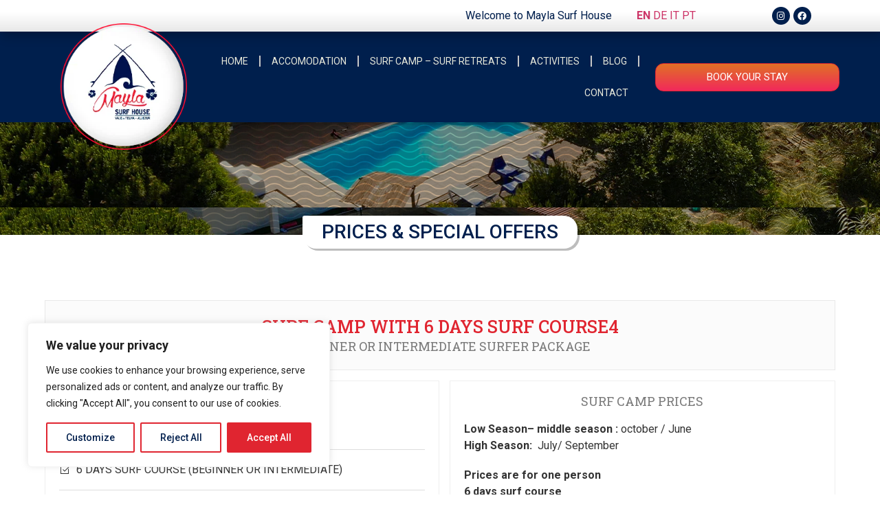

--- FILE ---
content_type: text/html; charset=UTF-8
request_url: https://maylasurfhouse.com/prices/
body_size: 42357
content:
<!-- Google tag (gtag.js) -->
<script async src="https://www.googletagmanager.com/gtag/js?id=G-YFG3J1CP64">
</script>
<script>
  window.dataLayer = window.dataLayer || [];
  function gtag(){dataLayer.push(arguments);}
  gtag('js', new Date());

  gtag('config', 'G-YFG3J1CP64');
</script>
<!doctype html>
<html lang="en-US" prefix="og: https://ogp.me/ns#">
<head>
	<meta charset="UTF-8">
	<meta name="viewport" content="width=device-width, initial-scale=1">
	<link rel="profile" href="https://gmpg.org/xfn/11">
		<style>img:is([sizes="auto" i], [sizes^="auto," i]) { contain-intrinsic-size: 3000px 1500px }</style>
	
<!-- Search Engine Optimization by Rank Math - https://rankmath.com/ -->
<title>PRICES &amp; SPECIAL OFFERS - Mayla Surf House</title>
<meta name="description" content="Low Season- middle season : october / JuneHigh Season:  July/ September"/>
<meta name="robots" content="follow, index, max-snippet:-1, max-video-preview:-1, max-image-preview:large"/>
<link rel="canonical" href="https://maylasurfhouse.com/prices/" />
<meta property="og:locale" content="en_US" />
<meta property="og:type" content="article" />
<meta property="og:title" content="PRICES &amp; SPECIAL OFFERS - Mayla Surf House" />
<meta property="og:description" content="Low Season- middle season : october / JuneHigh Season:  July/ September" />
<meta property="og:url" content="https://maylasurfhouse.com/prices/" />
<meta property="og:site_name" content="Mayla Surf House" />
<meta property="og:updated_time" content="2024-04-11T11:35:49+00:00" />
<meta property="og:image" content="https://maylasurfhouse.com/wp-content/uploads/2023/03/bg-topo-03.jpg" />
<meta property="og:image:secure_url" content="https://maylasurfhouse.com/wp-content/uploads/2023/03/bg-topo-03.jpg" />
<meta property="og:image:width" content="1366" />
<meta property="og:image:height" content="210" />
<meta property="og:image:alt" content="surf camp portugal" />
<meta property="og:image:type" content="image/jpeg" />
<meta property="article:published_time" content="2023-02-11T00:46:30+00:00" />
<meta property="article:modified_time" content="2024-04-11T11:35:49+00:00" />
<meta name="twitter:card" content="summary_large_image" />
<meta name="twitter:title" content="PRICES &amp; SPECIAL OFFERS - Mayla Surf House" />
<meta name="twitter:description" content="Low Season- middle season : october / JuneHigh Season:  July/ September" />
<meta name="twitter:image" content="https://maylasurfhouse.com/wp-content/uploads/2023/03/bg-topo-03.jpg" />
<script type="application/ld+json" class="rank-math-schema">{"@context":"https://schema.org","@graph":[{"@type":"Organization","@id":"https://maylasurfhouse.com/#organization","name":"Mayla Surf House","url":"https://maylasurfhouse.com","logo":{"@type":"ImageObject","@id":"https://maylasurfhouse.com/#logo","url":"https://maylasurfhouse.com/wp-content/uploads/2022/09/mayla-surfhouse-logo.svg","contentUrl":"https://maylasurfhouse.com/wp-content/uploads/2022/09/mayla-surfhouse-logo.svg","caption":"Mayla Surf House","inLanguage":"en-US"}},{"@type":"WebSite","@id":"https://maylasurfhouse.com/#website","url":"https://maylasurfhouse.com","name":"Mayla Surf House","alternateName":"Mayla Surf","publisher":{"@id":"https://maylasurfhouse.com/#organization"},"inLanguage":"en-US"},{"@type":"ImageObject","@id":"https://maylasurfhouse.com/wp-content/uploads/2023/03/bg-topo-03.jpg","url":"https://maylasurfhouse.com/wp-content/uploads/2023/03/bg-topo-03.jpg","width":"1366","height":"210","caption":"surf camp portugal","inLanguage":"en-US"},{"@type":"WebPage","@id":"https://maylasurfhouse.com/prices/#webpage","url":"https://maylasurfhouse.com/prices/","name":"PRICES &amp; SPECIAL OFFERS - Mayla Surf House","datePublished":"2023-02-11T00:46:30+00:00","dateModified":"2024-04-11T11:35:49+00:00","isPartOf":{"@id":"https://maylasurfhouse.com/#website"},"primaryImageOfPage":{"@id":"https://maylasurfhouse.com/wp-content/uploads/2023/03/bg-topo-03.jpg"},"inLanguage":"en-US"},{"@type":"Person","@id":"https://maylasurfhouse.com/author/adminmayla/","name":"admin@mayla","url":"https://maylasurfhouse.com/author/adminmayla/","image":{"@type":"ImageObject","@id":"https://secure.gravatar.com/avatar/0e53b789928c845960cdeb20a824864fbb66c6f999ce9c8cf3785dd4062c71b7?s=96&amp;d=mm&amp;r=g","url":"https://secure.gravatar.com/avatar/0e53b789928c845960cdeb20a824864fbb66c6f999ce9c8cf3785dd4062c71b7?s=96&amp;d=mm&amp;r=g","caption":"admin@mayla","inLanguage":"en-US"},"sameAs":["https://maylasurfhouse.com"],"worksFor":{"@id":"https://maylasurfhouse.com/#organization"}},{"@type":"Article","headline":"PRICES &amp; SPECIAL OFFERS - Mayla Surf House","datePublished":"2023-02-11T00:46:30+00:00","dateModified":"2024-04-11T11:35:49+00:00","author":{"@id":"https://maylasurfhouse.com/author/adminmayla/","name":"admin@mayla"},"publisher":{"@id":"https://maylasurfhouse.com/#organization"},"description":"Low Season- middle season : october / JuneHigh Season:\u00a0 July/ September","name":"PRICES &amp; SPECIAL OFFERS - Mayla Surf House","@id":"https://maylasurfhouse.com/prices/#richSnippet","isPartOf":{"@id":"https://maylasurfhouse.com/prices/#webpage"},"image":{"@id":"https://maylasurfhouse.com/wp-content/uploads/2023/03/bg-topo-03.jpg"},"inLanguage":"en-US","mainEntityOfPage":{"@id":"https://maylasurfhouse.com/prices/#webpage"}}]}</script>
<!-- /Rank Math WordPress SEO plugin -->

<script type='application/javascript'>console.log('PixelYourSite Free version 9.3.6');</script>
<link rel='dns-prefetch' href='//www.googletagmanager.com' />
<link rel="alternate" type="application/rss+xml" title="Mayla Surf House &raquo; Feed" href="https://maylasurfhouse.com/feed/" />
<link rel="alternate" type="application/rss+xml" title="Mayla Surf House &raquo; Comments Feed" href="https://maylasurfhouse.com/comments/feed/" />
		<!-- This site uses the Google Analytics by MonsterInsights plugin v9.11.1 - Using Analytics tracking - https://www.monsterinsights.com/ -->
		<!-- Note: MonsterInsights is not currently configured on this site. The site owner needs to authenticate with Google Analytics in the MonsterInsights settings panel. -->
					<!-- No tracking code set -->
				<!-- / Google Analytics by MonsterInsights -->
		<script>
window._wpemojiSettings = {"baseUrl":"https:\/\/s.w.org\/images\/core\/emoji\/16.0.1\/72x72\/","ext":".png","svgUrl":"https:\/\/s.w.org\/images\/core\/emoji\/16.0.1\/svg\/","svgExt":".svg","source":{"concatemoji":"https:\/\/maylasurfhouse.com\/wp-includes\/js\/wp-emoji-release.min.js?ver=6.8.3"}};
/*! This file is auto-generated */
!function(s,n){var o,i,e;function c(e){try{var t={supportTests:e,timestamp:(new Date).valueOf()};sessionStorage.setItem(o,JSON.stringify(t))}catch(e){}}function p(e,t,n){e.clearRect(0,0,e.canvas.width,e.canvas.height),e.fillText(t,0,0);var t=new Uint32Array(e.getImageData(0,0,e.canvas.width,e.canvas.height).data),a=(e.clearRect(0,0,e.canvas.width,e.canvas.height),e.fillText(n,0,0),new Uint32Array(e.getImageData(0,0,e.canvas.width,e.canvas.height).data));return t.every(function(e,t){return e===a[t]})}function u(e,t){e.clearRect(0,0,e.canvas.width,e.canvas.height),e.fillText(t,0,0);for(var n=e.getImageData(16,16,1,1),a=0;a<n.data.length;a++)if(0!==n.data[a])return!1;return!0}function f(e,t,n,a){switch(t){case"flag":return n(e,"\ud83c\udff3\ufe0f\u200d\u26a7\ufe0f","\ud83c\udff3\ufe0f\u200b\u26a7\ufe0f")?!1:!n(e,"\ud83c\udde8\ud83c\uddf6","\ud83c\udde8\u200b\ud83c\uddf6")&&!n(e,"\ud83c\udff4\udb40\udc67\udb40\udc62\udb40\udc65\udb40\udc6e\udb40\udc67\udb40\udc7f","\ud83c\udff4\u200b\udb40\udc67\u200b\udb40\udc62\u200b\udb40\udc65\u200b\udb40\udc6e\u200b\udb40\udc67\u200b\udb40\udc7f");case"emoji":return!a(e,"\ud83e\udedf")}return!1}function g(e,t,n,a){var r="undefined"!=typeof WorkerGlobalScope&&self instanceof WorkerGlobalScope?new OffscreenCanvas(300,150):s.createElement("canvas"),o=r.getContext("2d",{willReadFrequently:!0}),i=(o.textBaseline="top",o.font="600 32px Arial",{});return e.forEach(function(e){i[e]=t(o,e,n,a)}),i}function t(e){var t=s.createElement("script");t.src=e,t.defer=!0,s.head.appendChild(t)}"undefined"!=typeof Promise&&(o="wpEmojiSettingsSupports",i=["flag","emoji"],n.supports={everything:!0,everythingExceptFlag:!0},e=new Promise(function(e){s.addEventListener("DOMContentLoaded",e,{once:!0})}),new Promise(function(t){var n=function(){try{var e=JSON.parse(sessionStorage.getItem(o));if("object"==typeof e&&"number"==typeof e.timestamp&&(new Date).valueOf()<e.timestamp+604800&&"object"==typeof e.supportTests)return e.supportTests}catch(e){}return null}();if(!n){if("undefined"!=typeof Worker&&"undefined"!=typeof OffscreenCanvas&&"undefined"!=typeof URL&&URL.createObjectURL&&"undefined"!=typeof Blob)try{var e="postMessage("+g.toString()+"("+[JSON.stringify(i),f.toString(),p.toString(),u.toString()].join(",")+"));",a=new Blob([e],{type:"text/javascript"}),r=new Worker(URL.createObjectURL(a),{name:"wpTestEmojiSupports"});return void(r.onmessage=function(e){c(n=e.data),r.terminate(),t(n)})}catch(e){}c(n=g(i,f,p,u))}t(n)}).then(function(e){for(var t in e)n.supports[t]=e[t],n.supports.everything=n.supports.everything&&n.supports[t],"flag"!==t&&(n.supports.everythingExceptFlag=n.supports.everythingExceptFlag&&n.supports[t]);n.supports.everythingExceptFlag=n.supports.everythingExceptFlag&&!n.supports.flag,n.DOMReady=!1,n.readyCallback=function(){n.DOMReady=!0}}).then(function(){return e}).then(function(){var e;n.supports.everything||(n.readyCallback(),(e=n.source||{}).concatemoji?t(e.concatemoji):e.wpemoji&&e.twemoji&&(t(e.twemoji),t(e.wpemoji)))}))}((window,document),window._wpemojiSettings);
</script>

<link rel='stylesheet' id='jkit-elements-main-css' href='https://maylasurfhouse.com/wp-content/plugins/jeg-elementor-kit/assets/css/elements/main.css?ver=2.6.1' media='all' />
<style id='wp-emoji-styles-inline-css'>

	img.wp-smiley, img.emoji {
		display: inline !important;
		border: none !important;
		box-shadow: none !important;
		height: 1em !important;
		width: 1em !important;
		margin: 0 0.07em !important;
		vertical-align: -0.1em !important;
		background: none !important;
		padding: 0 !important;
	}
</style>
<style id='classic-theme-styles-inline-css'>
/*! This file is auto-generated */
.wp-block-button__link{color:#fff;background-color:#32373c;border-radius:9999px;box-shadow:none;text-decoration:none;padding:calc(.667em + 2px) calc(1.333em + 2px);font-size:1.125em}.wp-block-file__button{background:#32373c;color:#fff;text-decoration:none}
</style>
<style id='global-styles-inline-css'>
:root{--wp--preset--aspect-ratio--square: 1;--wp--preset--aspect-ratio--4-3: 4/3;--wp--preset--aspect-ratio--3-4: 3/4;--wp--preset--aspect-ratio--3-2: 3/2;--wp--preset--aspect-ratio--2-3: 2/3;--wp--preset--aspect-ratio--16-9: 16/9;--wp--preset--aspect-ratio--9-16: 9/16;--wp--preset--color--black: #000000;--wp--preset--color--cyan-bluish-gray: #abb8c3;--wp--preset--color--white: #ffffff;--wp--preset--color--pale-pink: #f78da7;--wp--preset--color--vivid-red: #cf2e2e;--wp--preset--color--luminous-vivid-orange: #ff6900;--wp--preset--color--luminous-vivid-amber: #fcb900;--wp--preset--color--light-green-cyan: #7bdcb5;--wp--preset--color--vivid-green-cyan: #00d084;--wp--preset--color--pale-cyan-blue: #8ed1fc;--wp--preset--color--vivid-cyan-blue: #0693e3;--wp--preset--color--vivid-purple: #9b51e0;--wp--preset--gradient--vivid-cyan-blue-to-vivid-purple: linear-gradient(135deg,rgba(6,147,227,1) 0%,rgb(155,81,224) 100%);--wp--preset--gradient--light-green-cyan-to-vivid-green-cyan: linear-gradient(135deg,rgb(122,220,180) 0%,rgb(0,208,130) 100%);--wp--preset--gradient--luminous-vivid-amber-to-luminous-vivid-orange: linear-gradient(135deg,rgba(252,185,0,1) 0%,rgba(255,105,0,1) 100%);--wp--preset--gradient--luminous-vivid-orange-to-vivid-red: linear-gradient(135deg,rgba(255,105,0,1) 0%,rgb(207,46,46) 100%);--wp--preset--gradient--very-light-gray-to-cyan-bluish-gray: linear-gradient(135deg,rgb(238,238,238) 0%,rgb(169,184,195) 100%);--wp--preset--gradient--cool-to-warm-spectrum: linear-gradient(135deg,rgb(74,234,220) 0%,rgb(151,120,209) 20%,rgb(207,42,186) 40%,rgb(238,44,130) 60%,rgb(251,105,98) 80%,rgb(254,248,76) 100%);--wp--preset--gradient--blush-light-purple: linear-gradient(135deg,rgb(255,206,236) 0%,rgb(152,150,240) 100%);--wp--preset--gradient--blush-bordeaux: linear-gradient(135deg,rgb(254,205,165) 0%,rgb(254,45,45) 50%,rgb(107,0,62) 100%);--wp--preset--gradient--luminous-dusk: linear-gradient(135deg,rgb(255,203,112) 0%,rgb(199,81,192) 50%,rgb(65,88,208) 100%);--wp--preset--gradient--pale-ocean: linear-gradient(135deg,rgb(255,245,203) 0%,rgb(182,227,212) 50%,rgb(51,167,181) 100%);--wp--preset--gradient--electric-grass: linear-gradient(135deg,rgb(202,248,128) 0%,rgb(113,206,126) 100%);--wp--preset--gradient--midnight: linear-gradient(135deg,rgb(2,3,129) 0%,rgb(40,116,252) 100%);--wp--preset--font-size--small: 13px;--wp--preset--font-size--medium: 20px;--wp--preset--font-size--large: 36px;--wp--preset--font-size--x-large: 42px;--wp--preset--spacing--20: 0.44rem;--wp--preset--spacing--30: 0.67rem;--wp--preset--spacing--40: 1rem;--wp--preset--spacing--50: 1.5rem;--wp--preset--spacing--60: 2.25rem;--wp--preset--spacing--70: 3.38rem;--wp--preset--spacing--80: 5.06rem;--wp--preset--shadow--natural: 6px 6px 9px rgba(0, 0, 0, 0.2);--wp--preset--shadow--deep: 12px 12px 50px rgba(0, 0, 0, 0.4);--wp--preset--shadow--sharp: 6px 6px 0px rgba(0, 0, 0, 0.2);--wp--preset--shadow--outlined: 6px 6px 0px -3px rgba(255, 255, 255, 1), 6px 6px rgba(0, 0, 0, 1);--wp--preset--shadow--crisp: 6px 6px 0px rgba(0, 0, 0, 1);}:where(.is-layout-flex){gap: 0.5em;}:where(.is-layout-grid){gap: 0.5em;}body .is-layout-flex{display: flex;}.is-layout-flex{flex-wrap: wrap;align-items: center;}.is-layout-flex > :is(*, div){margin: 0;}body .is-layout-grid{display: grid;}.is-layout-grid > :is(*, div){margin: 0;}:where(.wp-block-columns.is-layout-flex){gap: 2em;}:where(.wp-block-columns.is-layout-grid){gap: 2em;}:where(.wp-block-post-template.is-layout-flex){gap: 1.25em;}:where(.wp-block-post-template.is-layout-grid){gap: 1.25em;}.has-black-color{color: var(--wp--preset--color--black) !important;}.has-cyan-bluish-gray-color{color: var(--wp--preset--color--cyan-bluish-gray) !important;}.has-white-color{color: var(--wp--preset--color--white) !important;}.has-pale-pink-color{color: var(--wp--preset--color--pale-pink) !important;}.has-vivid-red-color{color: var(--wp--preset--color--vivid-red) !important;}.has-luminous-vivid-orange-color{color: var(--wp--preset--color--luminous-vivid-orange) !important;}.has-luminous-vivid-amber-color{color: var(--wp--preset--color--luminous-vivid-amber) !important;}.has-light-green-cyan-color{color: var(--wp--preset--color--light-green-cyan) !important;}.has-vivid-green-cyan-color{color: var(--wp--preset--color--vivid-green-cyan) !important;}.has-pale-cyan-blue-color{color: var(--wp--preset--color--pale-cyan-blue) !important;}.has-vivid-cyan-blue-color{color: var(--wp--preset--color--vivid-cyan-blue) !important;}.has-vivid-purple-color{color: var(--wp--preset--color--vivid-purple) !important;}.has-black-background-color{background-color: var(--wp--preset--color--black) !important;}.has-cyan-bluish-gray-background-color{background-color: var(--wp--preset--color--cyan-bluish-gray) !important;}.has-white-background-color{background-color: var(--wp--preset--color--white) !important;}.has-pale-pink-background-color{background-color: var(--wp--preset--color--pale-pink) !important;}.has-vivid-red-background-color{background-color: var(--wp--preset--color--vivid-red) !important;}.has-luminous-vivid-orange-background-color{background-color: var(--wp--preset--color--luminous-vivid-orange) !important;}.has-luminous-vivid-amber-background-color{background-color: var(--wp--preset--color--luminous-vivid-amber) !important;}.has-light-green-cyan-background-color{background-color: var(--wp--preset--color--light-green-cyan) !important;}.has-vivid-green-cyan-background-color{background-color: var(--wp--preset--color--vivid-green-cyan) !important;}.has-pale-cyan-blue-background-color{background-color: var(--wp--preset--color--pale-cyan-blue) !important;}.has-vivid-cyan-blue-background-color{background-color: var(--wp--preset--color--vivid-cyan-blue) !important;}.has-vivid-purple-background-color{background-color: var(--wp--preset--color--vivid-purple) !important;}.has-black-border-color{border-color: var(--wp--preset--color--black) !important;}.has-cyan-bluish-gray-border-color{border-color: var(--wp--preset--color--cyan-bluish-gray) !important;}.has-white-border-color{border-color: var(--wp--preset--color--white) !important;}.has-pale-pink-border-color{border-color: var(--wp--preset--color--pale-pink) !important;}.has-vivid-red-border-color{border-color: var(--wp--preset--color--vivid-red) !important;}.has-luminous-vivid-orange-border-color{border-color: var(--wp--preset--color--luminous-vivid-orange) !important;}.has-luminous-vivid-amber-border-color{border-color: var(--wp--preset--color--luminous-vivid-amber) !important;}.has-light-green-cyan-border-color{border-color: var(--wp--preset--color--light-green-cyan) !important;}.has-vivid-green-cyan-border-color{border-color: var(--wp--preset--color--vivid-green-cyan) !important;}.has-pale-cyan-blue-border-color{border-color: var(--wp--preset--color--pale-cyan-blue) !important;}.has-vivid-cyan-blue-border-color{border-color: var(--wp--preset--color--vivid-cyan-blue) !important;}.has-vivid-purple-border-color{border-color: var(--wp--preset--color--vivid-purple) !important;}.has-vivid-cyan-blue-to-vivid-purple-gradient-background{background: var(--wp--preset--gradient--vivid-cyan-blue-to-vivid-purple) !important;}.has-light-green-cyan-to-vivid-green-cyan-gradient-background{background: var(--wp--preset--gradient--light-green-cyan-to-vivid-green-cyan) !important;}.has-luminous-vivid-amber-to-luminous-vivid-orange-gradient-background{background: var(--wp--preset--gradient--luminous-vivid-amber-to-luminous-vivid-orange) !important;}.has-luminous-vivid-orange-to-vivid-red-gradient-background{background: var(--wp--preset--gradient--luminous-vivid-orange-to-vivid-red) !important;}.has-very-light-gray-to-cyan-bluish-gray-gradient-background{background: var(--wp--preset--gradient--very-light-gray-to-cyan-bluish-gray) !important;}.has-cool-to-warm-spectrum-gradient-background{background: var(--wp--preset--gradient--cool-to-warm-spectrum) !important;}.has-blush-light-purple-gradient-background{background: var(--wp--preset--gradient--blush-light-purple) !important;}.has-blush-bordeaux-gradient-background{background: var(--wp--preset--gradient--blush-bordeaux) !important;}.has-luminous-dusk-gradient-background{background: var(--wp--preset--gradient--luminous-dusk) !important;}.has-pale-ocean-gradient-background{background: var(--wp--preset--gradient--pale-ocean) !important;}.has-electric-grass-gradient-background{background: var(--wp--preset--gradient--electric-grass) !important;}.has-midnight-gradient-background{background: var(--wp--preset--gradient--midnight) !important;}.has-small-font-size{font-size: var(--wp--preset--font-size--small) !important;}.has-medium-font-size{font-size: var(--wp--preset--font-size--medium) !important;}.has-large-font-size{font-size: var(--wp--preset--font-size--large) !important;}.has-x-large-font-size{font-size: var(--wp--preset--font-size--x-large) !important;}
:where(.wp-block-post-template.is-layout-flex){gap: 1.25em;}:where(.wp-block-post-template.is-layout-grid){gap: 1.25em;}
:where(.wp-block-columns.is-layout-flex){gap: 2em;}:where(.wp-block-columns.is-layout-grid){gap: 2em;}
:root :where(.wp-block-pullquote){font-size: 1.5em;line-height: 1.6;}
</style>
<link rel='stylesheet' id='jet-elements-css' href='https://maylasurfhouse.com/wp-content/plugins/jet-elements/assets/css/jet-elements.css?ver=2.6.9' media='all' />
<link rel='stylesheet' id='jet-elements-skin-css' href='https://maylasurfhouse.com/wp-content/plugins/jet-elements/assets/css/jet-elements-skin.css?ver=2.6.9' media='all' />
<link rel='stylesheet' id='elementor-icons-css' href='https://maylasurfhouse.com/wp-content/plugins/elementor/assets/lib/eicons/css/elementor-icons.min.css?ver=5.29.0' media='all' />
<link rel='stylesheet' id='elementor-frontend-css' href='https://maylasurfhouse.com/wp-content/plugins/elementor/assets/css/frontend-lite.min.css?ver=3.21.7' media='all' />
<style id='elementor-frontend-inline-css'>
.elementor-1276 .elementor-element.elementor-element-b3bf69a:not(.elementor-motion-effects-element-type-background), .elementor-1276 .elementor-element.elementor-element-b3bf69a > .elementor-motion-effects-container > .elementor-motion-effects-layer{background-image:url("https://maylasurfhouse.com/wp-content/uploads/2023/03/bg-topo-03.jpg");}@media(max-width:767px){.elementor-1276 .elementor-element.elementor-element-5d3f06a:not(.elementor-motion-effects-element-type-background), .elementor-1276 .elementor-element.elementor-element-5d3f06a > .elementor-motion-effects-container > .elementor-motion-effects-layer{background-image:url("https://maylasurfhouse.com/wp-content/uploads/2023/03/bg-topo-03.jpg");}}
</style>
<link rel='stylesheet' id='swiper-css' href='https://maylasurfhouse.com/wp-content/plugins/elementor/assets/lib/swiper/v8/css/swiper.min.css?ver=8.4.5' media='all' />
<link rel='stylesheet' id='elementor-post-8-css' href='https://maylasurfhouse.com/wp-content/uploads/elementor/css/post-8.css?ver=1716980853' media='all' />
<link rel='stylesheet' id='elementor-pro-css' href='https://maylasurfhouse.com/wp-content/plugins/elementor-pro/assets/css/frontend-lite.min.css?ver=3.12.2' media='all' />
<link rel='stylesheet' id='elementor-post-1700-css' href='https://maylasurfhouse.com/wp-content/uploads/elementor/css/post-1700.css?ver=1717042036' media='all' />
<link rel='stylesheet' id='hello-elementor-css' href='https://maylasurfhouse.com/wp-content/themes/hello-elementor/style.min.css?ver=2.7.1' media='all' />
<link rel='stylesheet' id='hello-elementor-theme-style-css' href='https://maylasurfhouse.com/wp-content/themes/hello-elementor/theme.min.css?ver=2.7.1' media='all' />
<link rel='stylesheet' id='elementor-post-1215-css' href='https://maylasurfhouse.com/wp-content/uploads/elementor/css/post-1215.css?ver=1751889966' media='all' />
<link rel='stylesheet' id='elementor-post-1246-css' href='https://maylasurfhouse.com/wp-content/uploads/elementor/css/post-1246.css?ver=1720276544' media='all' />
<link rel='stylesheet' id='elementor-post-1276-css' href='https://maylasurfhouse.com/wp-content/uploads/elementor/css/post-1276.css?ver=1720181871' media='all' />
<link rel='stylesheet' id='wws-icons-css' href='https://maylasurfhouse.com/wp-content/plugins/wordpress-whatsapp-support//assets/css/wws-icons.css?ver=1.9.4' media='all' />
<link rel='stylesheet' id='wws-public-style-css' href='https://maylasurfhouse.com/wp-content/plugins/wordpress-whatsapp-support/assets/css/wws-public-style.css?ver=1.9.4' media='all' />
<style id='wws-public-style-inline-css'>
.wws--bg-color {
            background-color: #22c15e;
        }.wws--text-color {
                color: #ffffff;
        }.wws-popup__open-btn {
                padding: 8px 15px;
                font-size: 14px;
                border-radius: 20px;
                display: inline-block;
                margin-top: 14px;
                cursor: pointer;
            }.wws-popup-container--position { 
                    right: 12px; 
                    bottom: 12px; 
                }
                .wws-popup__open-btn { float: right; }
                .wws-gradient--position {
                  bottom: 0;
                  right: 0;
                  background: radial-gradient(ellipse at bottom right, rgba(29, 39, 54, 0.2) 0, rgba(29, 39, 54, 0) 72%);
                }@media( max-width: 720px ) {
                .wws-popup__open-btn {
                    padding: 0 !important;
                    width: 60px !important;
                    height: 60px !important;
                    border-radius: 50% !important;
                    display: flex !important;
                    justify-content: center !important;
                    align-items: center !important;
                    font-size: 30px !important;
                }
                .wws-popup__open-btn span { display: none; }
            }
</style>
<link rel='stylesheet' id='wws-public-template-css' href='https://maylasurfhouse.com/wp-content/plugins/wordpress-whatsapp-support/assets/css/wws-public-template-1.css?ver=1.9.4' media='all' />
<link rel='stylesheet' id='google-fonts-1-css' href='https://fonts.googleapis.com/css?family=Roboto%3A100%2C100italic%2C200%2C200italic%2C300%2C300italic%2C400%2C400italic%2C500%2C500italic%2C600%2C600italic%2C700%2C700italic%2C800%2C800italic%2C900%2C900italic%7CRoboto+Slab%3A100%2C100italic%2C200%2C200italic%2C300%2C300italic%2C400%2C400italic%2C500%2C500italic%2C600%2C600italic%2C700%2C700italic%2C800%2C800italic%2C900%2C900italic&#038;display=swap&#038;ver=6.8.3' media='all' />
<link rel='stylesheet' id='elementor-icons-jkiticon-css' href='https://maylasurfhouse.com/wp-content/plugins/jeg-elementor-kit/assets/fonts/jkiticon/jkiticon.css?ver=2.6.1' media='all' />
<link rel='stylesheet' id='elementor-icons-shared-0-css' href='https://maylasurfhouse.com/wp-content/plugins/elementor/assets/lib/font-awesome/css/fontawesome.min.css?ver=5.15.3' media='all' />
<link rel='stylesheet' id='elementor-icons-fa-solid-css' href='https://maylasurfhouse.com/wp-content/plugins/elementor/assets/lib/font-awesome/css/solid.min.css?ver=5.15.3' media='all' />
<link rel='stylesheet' id='elementor-icons-fa-brands-css' href='https://maylasurfhouse.com/wp-content/plugins/elementor/assets/lib/font-awesome/css/brands.min.css?ver=5.15.3' media='all' />
<link rel="preconnect" href="https://fonts.gstatic.com/" crossorigin><script id="cookie-law-info-js-extra">
var _ckyConfig = {"_ipData":[],"_assetsURL":"https:\/\/maylasurfhouse.com\/wp-content\/plugins\/cookie-law-info\/lite\/frontend\/images\/","_publicURL":"https:\/\/maylasurfhouse.com","_expiry":"365","_categories":[{"name":"Necessary","slug":"necessary","isNecessary":true,"ccpaDoNotSell":true,"cookies":[],"active":true,"defaultConsent":{"gdpr":true,"ccpa":true}},{"name":"Functional","slug":"functional","isNecessary":false,"ccpaDoNotSell":true,"cookies":[],"active":true,"defaultConsent":{"gdpr":false,"ccpa":false}},{"name":"Analytics","slug":"analytics","isNecessary":false,"ccpaDoNotSell":true,"cookies":[],"active":true,"defaultConsent":{"gdpr":false,"ccpa":false}},{"name":"Performance","slug":"performance","isNecessary":false,"ccpaDoNotSell":true,"cookies":[],"active":true,"defaultConsent":{"gdpr":false,"ccpa":false}},{"name":"Advertisement","slug":"advertisement","isNecessary":false,"ccpaDoNotSell":true,"cookies":[],"active":true,"defaultConsent":{"gdpr":false,"ccpa":false}}],"_activeLaw":"gdpr","_rootDomain":"","_block":"1","_showBanner":"1","_bannerConfig":{"settings":{"type":"box","position":"bottom-left","applicableLaw":"gdpr"},"behaviours":{"reloadBannerOnAccept":false,"loadAnalyticsByDefault":false,"animations":{"onLoad":"animate","onHide":"sticky"}},"config":{"revisitConsent":{"status":true,"tag":"revisit-consent","position":"bottom-left","meta":{"url":"#"},"styles":{"background-color":"#e02530"},"elements":{"title":{"type":"text","tag":"revisit-consent-title","status":true,"styles":{"color":"#0056a7"}}}},"preferenceCenter":{"toggle":{"status":true,"tag":"detail-category-toggle","type":"toggle","states":{"active":{"styles":{"background-color":"#1863DC"}},"inactive":{"styles":{"background-color":"#D0D5D2"}}}}},"categoryPreview":{"status":false,"toggle":{"status":true,"tag":"detail-category-preview-toggle","type":"toggle","states":{"active":{"styles":{"background-color":"#1863DC"}},"inactive":{"styles":{"background-color":"#D0D5D2"}}}}},"videoPlaceholder":{"status":true,"styles":{"background-color":"#000000","border-color":"#000000","color":"#ffffff"}},"readMore":{"status":false,"tag":"readmore-button","type":"link","meta":{"noFollow":true,"newTab":true},"styles":{"color":"#001f4d","background-color":"transparent","border-color":"transparent"}},"auditTable":{"status":true},"optOption":{"status":true,"toggle":{"status":true,"tag":"optout-option-toggle","type":"toggle","states":{"active":{"styles":{"background-color":"#1863dc"}},"inactive":{"styles":{"background-color":"#FFFFFF"}}}}}}},"_version":"3.0.8","_logConsent":"1","_tags":[{"tag":"accept-button","styles":{"color":"#FFFFFF","background-color":"#e02530","border-color":"#e02530"}},{"tag":"reject-button","styles":{"color":"#001f4d","background-color":"transparent","border-color":"#E02530"}},{"tag":"settings-button","styles":{"color":"#001f4d","background-color":"transparent","border-color":"#E02530"}},{"tag":"readmore-button","styles":{"color":"#001f4d","background-color":"transparent","border-color":"transparent"}},{"tag":"donotsell-button","styles":{"color":"#1863DC","background-color":"transparent","border-color":"transparent"}},{"tag":"accept-button","styles":{"color":"#FFFFFF","background-color":"#e02530","border-color":"#e02530"}},{"tag":"revisit-consent","styles":{"background-color":"#e02530"}}],"_shortCodes":[{"key":"cky_readmore","content":"<a href=\"https:\/\/maylasurfhouse.com\/terms-conditions\/\" class=\"cky-policy\" aria-label=\"Cookie Policy\" target=\"_blank\" rel=\"noopener\" data-cky-tag=\"readmore-button\">Cookie Policy<\/a>","tag":"readmore-button","status":false,"attributes":{"rel":"nofollow","target":"_blank"}},{"key":"cky_show_desc","content":"<button class=\"cky-show-desc-btn\" data-cky-tag=\"show-desc-button\" aria-label=\"Show more\">Show more<\/button>","tag":"show-desc-button","status":true,"attributes":[]},{"key":"cky_hide_desc","content":"<button class=\"cky-show-desc-btn\" data-cky-tag=\"hide-desc-button\" aria-label=\"Show less\">Show less<\/button>","tag":"hide-desc-button","status":true,"attributes":[]},{"key":"cky_category_toggle_label","content":"[cky_{{status}}_category_label] [cky_preference_{{category_slug}}_title]","tag":"","status":true,"attributes":[]},{"key":"cky_enable_category_label","content":"Enable","tag":"","status":true,"attributes":[]},{"key":"cky_disable_category_label","content":"Disable","tag":"","status":true,"attributes":[]},{"key":"cky_video_placeholder","content":"<div class=\"video-placeholder-normal\" data-cky-tag=\"video-placeholder\" id=\"[UNIQUEID]\"><p class=\"video-placeholder-text-normal\" data-cky-tag=\"placeholder-title\">Please accept cookies to access this content<\/p><\/div>","tag":"","status":true,"attributes":[]},{"key":"cky_enable_optout_label","content":"Enable","tag":"","status":true,"attributes":[]},{"key":"cky_disable_optout_label","content":"Disable","tag":"","status":true,"attributes":[]},{"key":"cky_optout_toggle_label","content":"[cky_{{status}}_optout_label] [cky_optout_option_title]","tag":"","status":true,"attributes":[]},{"key":"cky_optout_option_title","content":"Do Not Sell or Share My Personal Information","tag":"","status":true,"attributes":[]},{"key":"cky_optout_close_label","content":"Close","tag":"","status":true,"attributes":[]}],"_rtl":"","_providersToBlock":[]};
var _ckyStyles = {"css":".cky-overlay{background: #000000; opacity: 0.4; position: fixed; top: 0; left: 0; width: 100%; height: 100%; z-index: 99999999;}.cky-hide{display: none;}.cky-btn-revisit-wrapper{display: flex; align-items: center; justify-content: center; background: #0056a7; width: 45px; height: 45px; border-radius: 50%; position: fixed; z-index: 999999; cursor: pointer;}.cky-revisit-bottom-left{bottom: 15px; left: 15px;}.cky-revisit-bottom-right{bottom: 15px; right: 15px;}.cky-btn-revisit-wrapper .cky-btn-revisit{display: flex; align-items: center; justify-content: center; background: none; border: none; cursor: pointer; position: relative; margin: 0; padding: 0;}.cky-btn-revisit-wrapper .cky-btn-revisit img{max-width: fit-content; margin: 0; height: 30px; width: 30px;}.cky-revisit-bottom-left:hover::before{content: attr(data-tooltip); position: absolute; background: #4e4b66; color: #ffffff; left: calc(100% + 7px); font-size: 12px; line-height: 16px; width: max-content; padding: 4px 8px; border-radius: 4px;}.cky-revisit-bottom-left:hover::after{position: absolute; content: \"\"; border: 5px solid transparent; left: calc(100% + 2px); border-left-width: 0; border-right-color: #4e4b66;}.cky-revisit-bottom-right:hover::before{content: attr(data-tooltip); position: absolute; background: #4e4b66; color: #ffffff; right: calc(100% + 7px); font-size: 12px; line-height: 16px; width: max-content; padding: 4px 8px; border-radius: 4px;}.cky-revisit-bottom-right:hover::after{position: absolute; content: \"\"; border: 5px solid transparent; right: calc(100% + 2px); border-right-width: 0; border-left-color: #4e4b66;}.cky-revisit-hide{display: none;}.cky-consent-container{position: fixed; width: 440px; box-sizing: border-box; z-index: 9999999; border-radius: 6px;}.cky-consent-container .cky-consent-bar{background: #ffffff; border: 1px solid; padding: 20px 26px; box-shadow: 0 -1px 10px 0 #acabab4d; border-radius: 6px;}.cky-box-bottom-left{bottom: 40px; left: 40px;}.cky-box-bottom-right{bottom: 40px; right: 40px;}.cky-box-top-left{top: 40px; left: 40px;}.cky-box-top-right{top: 40px; right: 40px;}.cky-custom-brand-logo-wrapper .cky-custom-brand-logo{width: 100px; height: auto; margin: 0 0 12px 0;}.cky-notice .cky-title{color: #212121; font-weight: 700; font-size: 18px; line-height: 24px; margin: 0 0 12px 0;}.cky-notice-des *,.cky-preference-content-wrapper *,.cky-accordion-header-des *,.cky-gpc-wrapper .cky-gpc-desc *{font-size: 14px;}.cky-notice-des{color: #212121; font-size: 14px; line-height: 24px; font-weight: 400;}.cky-notice-des img{height: 25px; width: 25px;}.cky-consent-bar .cky-notice-des p,.cky-gpc-wrapper .cky-gpc-desc p,.cky-preference-body-wrapper .cky-preference-content-wrapper p,.cky-accordion-header-wrapper .cky-accordion-header-des p,.cky-cookie-des-table li div:last-child p{color: inherit; margin-top: 0;}.cky-notice-des P:last-child,.cky-preference-content-wrapper p:last-child,.cky-cookie-des-table li div:last-child p:last-child,.cky-gpc-wrapper .cky-gpc-desc p:last-child{margin-bottom: 0;}.cky-notice-des a.cky-policy,.cky-notice-des button.cky-policy{font-size: 14px; color: #1863dc; white-space: nowrap; cursor: pointer; background: transparent; border: 1px solid; text-decoration: underline;}.cky-notice-des button.cky-policy{padding: 0;}.cky-notice-des a.cky-policy:focus-visible,.cky-notice-des button.cky-policy:focus-visible,.cky-preference-content-wrapper .cky-show-desc-btn:focus-visible,.cky-accordion-header .cky-accordion-btn:focus-visible,.cky-preference-header .cky-btn-close:focus-visible,.cky-switch input[type=\"checkbox\"]:focus-visible,.cky-footer-wrapper a:focus-visible,.cky-btn:focus-visible{outline: 2px solid #1863dc; outline-offset: 2px;}.cky-btn:focus:not(:focus-visible),.cky-accordion-header .cky-accordion-btn:focus:not(:focus-visible),.cky-preference-content-wrapper .cky-show-desc-btn:focus:not(:focus-visible),.cky-btn-revisit-wrapper .cky-btn-revisit:focus:not(:focus-visible),.cky-preference-header .cky-btn-close:focus:not(:focus-visible),.cky-consent-bar .cky-banner-btn-close:focus:not(:focus-visible){outline: 0;}button.cky-show-desc-btn:not(:hover):not(:active){color: #1863dc; background: transparent;}button.cky-accordion-btn:not(:hover):not(:active),button.cky-banner-btn-close:not(:hover):not(:active),button.cky-btn-revisit:not(:hover):not(:active),button.cky-btn-close:not(:hover):not(:active){background: transparent;}.cky-consent-bar button:hover,.cky-modal.cky-modal-open button:hover,.cky-consent-bar button:focus,.cky-modal.cky-modal-open button:focus{text-decoration: none;}.cky-notice-btn-wrapper{display: flex; justify-content: flex-start; align-items: center; flex-wrap: wrap; margin-top: 16px;}.cky-notice-btn-wrapper .cky-btn{text-shadow: none; box-shadow: none;}.cky-btn{flex: auto; max-width: 100%; font-size: 14px; font-family: inherit; line-height: 24px; padding: 8px; font-weight: 500; margin: 0 8px 0 0; border-radius: 2px; cursor: pointer; text-align: center; text-transform: none; min-height: 0;}.cky-btn:hover{opacity: 0.8;}.cky-btn-customize{color: #1863dc; background: transparent; border: 2px solid #1863dc;}.cky-btn-reject{color: #1863dc; background: transparent; border: 2px solid #1863dc;}.cky-btn-accept{background: #1863dc; color: #ffffff; border: 2px solid #1863dc;}.cky-btn:last-child{margin-right: 0;}@media (max-width: 576px){.cky-box-bottom-left{bottom: 0; left: 0;}.cky-box-bottom-right{bottom: 0; right: 0;}.cky-box-top-left{top: 0; left: 0;}.cky-box-top-right{top: 0; right: 0;}}@media (max-width: 440px){.cky-box-bottom-left, .cky-box-bottom-right, .cky-box-top-left, .cky-box-top-right{width: 100%; max-width: 100%;}.cky-consent-container .cky-consent-bar{padding: 20px 0;}.cky-custom-brand-logo-wrapper, .cky-notice .cky-title, .cky-notice-des, .cky-notice-btn-wrapper{padding: 0 24px;}.cky-notice-des{max-height: 40vh; overflow-y: scroll;}.cky-notice-btn-wrapper{flex-direction: column; margin-top: 0;}.cky-btn{width: 100%; margin: 10px 0 0 0;}.cky-notice-btn-wrapper .cky-btn-customize{order: 2;}.cky-notice-btn-wrapper .cky-btn-reject{order: 3;}.cky-notice-btn-wrapper .cky-btn-accept{order: 1; margin-top: 16px;}}@media (max-width: 352px){.cky-notice .cky-title{font-size: 16px;}.cky-notice-des *{font-size: 12px;}.cky-notice-des, .cky-btn{font-size: 12px;}}.cky-modal.cky-modal-open{display: flex; visibility: visible; -webkit-transform: translate(-50%, -50%); -moz-transform: translate(-50%, -50%); -ms-transform: translate(-50%, -50%); -o-transform: translate(-50%, -50%); transform: translate(-50%, -50%); top: 50%; left: 50%; transition: all 1s ease;}.cky-modal{box-shadow: 0 32px 68px rgba(0, 0, 0, 0.3); margin: 0 auto; position: fixed; max-width: 100%; background: #ffffff; top: 50%; box-sizing: border-box; border-radius: 6px; z-index: 999999999; color: #212121; -webkit-transform: translate(-50%, 100%); -moz-transform: translate(-50%, 100%); -ms-transform: translate(-50%, 100%); -o-transform: translate(-50%, 100%); transform: translate(-50%, 100%); visibility: hidden; transition: all 0s ease;}.cky-preference-center{max-height: 79vh; overflow: hidden; width: 845px; overflow: hidden; flex: 1 1 0; display: flex; flex-direction: column; border-radius: 6px;}.cky-preference-header{display: flex; align-items: center; justify-content: space-between; padding: 22px 24px; border-bottom: 1px solid;}.cky-preference-header .cky-preference-title{font-size: 18px; font-weight: 700; line-height: 24px;}.cky-preference-header .cky-btn-close{margin: 0; cursor: pointer; vertical-align: middle; padding: 0; background: none; border: none; width: auto; height: auto; min-height: 0; line-height: 0; text-shadow: none; box-shadow: none;}.cky-preference-header .cky-btn-close img{margin: 0; height: 10px; width: 10px;}.cky-preference-body-wrapper{padding: 0 24px; flex: 1; overflow: auto; box-sizing: border-box;}.cky-preference-content-wrapper,.cky-gpc-wrapper .cky-gpc-desc{font-size: 14px; line-height: 24px; font-weight: 400; padding: 12px 0;}.cky-preference-content-wrapper{border-bottom: 1px solid;}.cky-preference-content-wrapper img{height: 25px; width: 25px;}.cky-preference-content-wrapper .cky-show-desc-btn{font-size: 14px; font-family: inherit; color: #1863dc; text-decoration: none; line-height: 24px; padding: 0; margin: 0; white-space: nowrap; cursor: pointer; background: transparent; border-color: transparent; text-transform: none; min-height: 0; text-shadow: none; box-shadow: none;}.cky-accordion-wrapper{margin-bottom: 10px;}.cky-accordion{border-bottom: 1px solid;}.cky-accordion:last-child{border-bottom: none;}.cky-accordion .cky-accordion-item{display: flex; margin-top: 10px;}.cky-accordion .cky-accordion-body{display: none;}.cky-accordion.cky-accordion-active .cky-accordion-body{display: block; padding: 0 22px; margin-bottom: 16px;}.cky-accordion-header-wrapper{cursor: pointer; width: 100%;}.cky-accordion-item .cky-accordion-header{display: flex; justify-content: space-between; align-items: center;}.cky-accordion-header .cky-accordion-btn{font-size: 16px; font-family: inherit; color: #212121; line-height: 24px; background: none; border: none; font-weight: 700; padding: 0; margin: 0; cursor: pointer; text-transform: none; min-height: 0; text-shadow: none; box-shadow: none;}.cky-accordion-header .cky-always-active{color: #008000; font-weight: 600; line-height: 24px; font-size: 14px;}.cky-accordion-header-des{font-size: 14px; line-height: 24px; margin: 10px 0 16px 0;}.cky-accordion-chevron{margin-right: 22px; position: relative; cursor: pointer;}.cky-accordion-chevron-hide{display: none;}.cky-accordion .cky-accordion-chevron i::before{content: \"\"; position: absolute; border-right: 1.4px solid; border-bottom: 1.4px solid; border-color: inherit; height: 6px; width: 6px; -webkit-transform: rotate(-45deg); -moz-transform: rotate(-45deg); -ms-transform: rotate(-45deg); -o-transform: rotate(-45deg); transform: rotate(-45deg); transition: all 0.2s ease-in-out; top: 8px;}.cky-accordion.cky-accordion-active .cky-accordion-chevron i::before{-webkit-transform: rotate(45deg); -moz-transform: rotate(45deg); -ms-transform: rotate(45deg); -o-transform: rotate(45deg); transform: rotate(45deg);}.cky-audit-table{background: #f4f4f4; border-radius: 6px;}.cky-audit-table .cky-empty-cookies-text{color: inherit; font-size: 12px; line-height: 24px; margin: 0; padding: 10px;}.cky-audit-table .cky-cookie-des-table{font-size: 12px; line-height: 24px; font-weight: normal; padding: 15px 10px; border-bottom: 1px solid; border-bottom-color: inherit; margin: 0;}.cky-audit-table .cky-cookie-des-table:last-child{border-bottom: none;}.cky-audit-table .cky-cookie-des-table li{list-style-type: none; display: flex; padding: 3px 0;}.cky-audit-table .cky-cookie-des-table li:first-child{padding-top: 0;}.cky-cookie-des-table li div:first-child{width: 100px; font-weight: 600; word-break: break-word; word-wrap: break-word;}.cky-cookie-des-table li div:last-child{flex: 1; word-break: break-word; word-wrap: break-word; margin-left: 8px;}.cky-footer-shadow{display: block; width: 100%; height: 40px; background: linear-gradient(180deg, rgba(255, 255, 255, 0) 0%, #ffffff 100%); position: absolute; bottom: calc(100% - 1px);}.cky-footer-wrapper{position: relative;}.cky-prefrence-btn-wrapper{display: flex; flex-wrap: wrap; align-items: center; justify-content: center; padding: 22px 24px; border-top: 1px solid;}.cky-prefrence-btn-wrapper .cky-btn{flex: auto; max-width: 100%; text-shadow: none; box-shadow: none;}.cky-btn-preferences{color: #1863dc; background: transparent; border: 2px solid #1863dc;}.cky-preference-header,.cky-preference-body-wrapper,.cky-preference-content-wrapper,.cky-accordion-wrapper,.cky-accordion,.cky-accordion-wrapper,.cky-footer-wrapper,.cky-prefrence-btn-wrapper{border-color: inherit;}@media (max-width: 845px){.cky-modal{max-width: calc(100% - 16px);}}@media (max-width: 576px){.cky-modal{max-width: 100%;}.cky-preference-center{max-height: 100vh;}.cky-prefrence-btn-wrapper{flex-direction: column;}.cky-accordion.cky-accordion-active .cky-accordion-body{padding-right: 0;}.cky-prefrence-btn-wrapper .cky-btn{width: 100%; margin: 10px 0 0 0;}.cky-prefrence-btn-wrapper .cky-btn-reject{order: 3;}.cky-prefrence-btn-wrapper .cky-btn-accept{order: 1; margin-top: 0;}.cky-prefrence-btn-wrapper .cky-btn-preferences{order: 2;}}@media (max-width: 425px){.cky-accordion-chevron{margin-right: 15px;}.cky-notice-btn-wrapper{margin-top: 0;}.cky-accordion.cky-accordion-active .cky-accordion-body{padding: 0 15px;}}@media (max-width: 352px){.cky-preference-header .cky-preference-title{font-size: 16px;}.cky-preference-header{padding: 16px 24px;}.cky-preference-content-wrapper *, .cky-accordion-header-des *{font-size: 12px;}.cky-preference-content-wrapper, .cky-preference-content-wrapper .cky-show-more, .cky-accordion-header .cky-always-active, .cky-accordion-header-des, .cky-preference-content-wrapper .cky-show-desc-btn, .cky-notice-des a.cky-policy{font-size: 12px;}.cky-accordion-header .cky-accordion-btn{font-size: 14px;}}.cky-switch{display: flex;}.cky-switch input[type=\"checkbox\"]{position: relative; width: 44px; height: 24px; margin: 0; background: #d0d5d2; -webkit-appearance: none; border-radius: 50px; cursor: pointer; outline: 0; border: none; top: 0;}.cky-switch input[type=\"checkbox\"]:checked{background: #1863dc;}.cky-switch input[type=\"checkbox\"]:before{position: absolute; content: \"\"; height: 20px; width: 20px; left: 2px; bottom: 2px; border-radius: 50%; background-color: white; -webkit-transition: 0.4s; transition: 0.4s; margin: 0;}.cky-switch input[type=\"checkbox\"]:after{display: none;}.cky-switch input[type=\"checkbox\"]:checked:before{-webkit-transform: translateX(20px); -ms-transform: translateX(20px); transform: translateX(20px);}@media (max-width: 425px){.cky-switch input[type=\"checkbox\"]{width: 38px; height: 21px;}.cky-switch input[type=\"checkbox\"]:before{height: 17px; width: 17px;}.cky-switch input[type=\"checkbox\"]:checked:before{-webkit-transform: translateX(17px); -ms-transform: translateX(17px); transform: translateX(17px);}}.cky-consent-bar .cky-banner-btn-close{position: absolute; right: 9px; top: 5px; background: none; border: none; cursor: pointer; padding: 0; margin: 0; min-height: 0; line-height: 0; height: auto; width: auto; text-shadow: none; box-shadow: none;}.cky-consent-bar .cky-banner-btn-close img{height: 9px; width: 9px; margin: 0;}.cky-notice-group{font-size: 14px; line-height: 24px; font-weight: 400; color: #212121;}.cky-notice-btn-wrapper .cky-btn-do-not-sell{font-size: 14px; line-height: 24px; padding: 6px 0; margin: 0; font-weight: 500; background: none; border-radius: 2px; border: none; white-space: nowrap; cursor: pointer; text-align: left; color: #1863dc; background: transparent; border-color: transparent; box-shadow: none; text-shadow: none;}.cky-consent-bar .cky-banner-btn-close:focus-visible,.cky-notice-btn-wrapper .cky-btn-do-not-sell:focus-visible,.cky-opt-out-btn-wrapper .cky-btn:focus-visible,.cky-opt-out-checkbox-wrapper input[type=\"checkbox\"].cky-opt-out-checkbox:focus-visible{outline: 2px solid #1863dc; outline-offset: 2px;}@media (max-width: 440px){.cky-consent-container{width: 100%;}}@media (max-width: 352px){.cky-notice-des a.cky-policy, .cky-notice-btn-wrapper .cky-btn-do-not-sell{font-size: 12px;}}.cky-opt-out-wrapper{padding: 12px 0;}.cky-opt-out-wrapper .cky-opt-out-checkbox-wrapper{display: flex; align-items: center;}.cky-opt-out-checkbox-wrapper .cky-opt-out-checkbox-label{font-size: 16px; font-weight: 700; line-height: 24px; margin: 0 0 0 12px; cursor: pointer;}.cky-opt-out-checkbox-wrapper input[type=\"checkbox\"].cky-opt-out-checkbox{background-color: #ffffff; border: 1px solid black; width: 20px; height: 18.5px; margin: 0; -webkit-appearance: none; position: relative; display: flex; align-items: center; justify-content: center; border-radius: 2px; cursor: pointer;}.cky-opt-out-checkbox-wrapper input[type=\"checkbox\"].cky-opt-out-checkbox:checked{background-color: #1863dc; border: none;}.cky-opt-out-checkbox-wrapper input[type=\"checkbox\"].cky-opt-out-checkbox:checked::after{left: 6px; bottom: 4px; width: 7px; height: 13px; border: solid #ffffff; border-width: 0 3px 3px 0; border-radius: 2px; -webkit-transform: rotate(45deg); -ms-transform: rotate(45deg); transform: rotate(45deg); content: \"\"; position: absolute; box-sizing: border-box;}.cky-opt-out-checkbox-wrapper.cky-disabled .cky-opt-out-checkbox-label,.cky-opt-out-checkbox-wrapper.cky-disabled input[type=\"checkbox\"].cky-opt-out-checkbox{cursor: no-drop;}.cky-gpc-wrapper{margin: 0 0 0 32px;}.cky-footer-wrapper .cky-opt-out-btn-wrapper{display: flex; flex-wrap: wrap; align-items: center; justify-content: center; padding: 22px 24px;}.cky-opt-out-btn-wrapper .cky-btn{flex: auto; max-width: 100%; text-shadow: none; box-shadow: none;}.cky-opt-out-btn-wrapper .cky-btn-cancel{border: 1px solid #dedfe0; background: transparent; color: #858585;}.cky-opt-out-btn-wrapper .cky-btn-confirm{background: #1863dc; color: #ffffff; border: 1px solid #1863dc;}@media (max-width: 352px){.cky-opt-out-checkbox-wrapper .cky-opt-out-checkbox-label{font-size: 14px;}.cky-gpc-wrapper .cky-gpc-desc, .cky-gpc-wrapper .cky-gpc-desc *{font-size: 12px;}.cky-opt-out-checkbox-wrapper input[type=\"checkbox\"].cky-opt-out-checkbox{width: 16px; height: 16px;}.cky-opt-out-checkbox-wrapper input[type=\"checkbox\"].cky-opt-out-checkbox:checked::after{left: 5px; bottom: 4px; width: 3px; height: 9px;}.cky-gpc-wrapper{margin: 0 0 0 28px;}}.video-placeholder-youtube{background-size: 100% 100%; background-position: center; background-repeat: no-repeat; background-color: #b2b0b059; position: relative; display: flex; align-items: center; justify-content: center; max-width: 100%;}.video-placeholder-text-youtube{text-align: center; align-items: center; padding: 10px 16px; background-color: #000000cc; color: #ffffff; border: 1px solid; border-radius: 2px; cursor: pointer;}.video-placeholder-normal{background-image: url(\"\/wp-content\/plugins\/cookie-law-info\/lite\/frontend\/images\/placeholder.svg\"); background-size: 80px; background-position: center; background-repeat: no-repeat; background-color: #b2b0b059; position: relative; display: flex; align-items: flex-end; justify-content: center; max-width: 100%;}.video-placeholder-text-normal{align-items: center; padding: 10px 16px; text-align: center; border: 1px solid; border-radius: 2px; cursor: pointer;}.cky-rtl{direction: rtl; text-align: right;}.cky-rtl .cky-banner-btn-close{left: 9px; right: auto;}.cky-rtl .cky-notice-btn-wrapper .cky-btn:last-child{margin-right: 8px;}.cky-rtl .cky-notice-btn-wrapper .cky-btn:first-child{margin-right: 0;}.cky-rtl .cky-notice-btn-wrapper{margin-left: 0; margin-right: 15px;}.cky-rtl .cky-prefrence-btn-wrapper .cky-btn{margin-right: 8px;}.cky-rtl .cky-prefrence-btn-wrapper .cky-btn:first-child{margin-right: 0;}.cky-rtl .cky-accordion .cky-accordion-chevron i::before{border: none; border-left: 1.4px solid; border-top: 1.4px solid; left: 12px;}.cky-rtl .cky-accordion.cky-accordion-active .cky-accordion-chevron i::before{-webkit-transform: rotate(-135deg); -moz-transform: rotate(-135deg); -ms-transform: rotate(-135deg); -o-transform: rotate(-135deg); transform: rotate(-135deg);}@media (max-width: 768px){.cky-rtl .cky-notice-btn-wrapper{margin-right: 0;}}@media (max-width: 576px){.cky-rtl .cky-notice-btn-wrapper .cky-btn:last-child{margin-right: 0;}.cky-rtl .cky-prefrence-btn-wrapper .cky-btn{margin-right: 0;}.cky-rtl .cky-accordion.cky-accordion-active .cky-accordion-body{padding: 0 22px 0 0;}}@media (max-width: 425px){.cky-rtl .cky-accordion.cky-accordion-active .cky-accordion-body{padding: 0 15px 0 0;}}.cky-rtl .cky-opt-out-btn-wrapper .cky-btn{margin-right: 12px;}.cky-rtl .cky-opt-out-btn-wrapper .cky-btn:first-child{margin-right: 0;}.cky-rtl .cky-opt-out-checkbox-wrapper .cky-opt-out-checkbox-label{margin: 0 12px 0 0;}"};
</script>
<script src="https://maylasurfhouse.com/wp-content/plugins/cookie-law-info/lite/frontend/js/script.min.js?ver=3.0.8" id="cookie-law-info-js"></script>
<script src="https://maylasurfhouse.com/wp-includes/js/jquery/jquery.min.js?ver=3.7.1" id="jquery-core-js"></script>
<script src="https://maylasurfhouse.com/wp-includes/js/jquery/jquery-migrate.min.js?ver=3.4.1" id="jquery-migrate-js"></script>
<script src="https://maylasurfhouse.com/wp-content/plugins/pixelyoursite/dist/scripts/jquery.bind-first-0.2.3.min.js?ver=6.8.3" id="jquery-bind-first-js"></script>
<script src="https://maylasurfhouse.com/wp-content/plugins/pixelyoursite/dist/scripts/js.cookie-2.1.3.min.js?ver=2.1.3" id="js-cookie-pys-js"></script>
<script id="pys-js-extra">
var pysOptions = {"staticEvents":{"facebook":{"init_event":[{"delay":0,"type":"static","name":"PageView","pixelIds":["111797188553033"],"eventID":"dfaaaa98-e62e-4fd7-8002-05b3495f6965","params":{"page_title":"PRICES & SPECIAL OFFERS","post_type":"page","post_id":1700,"plugin":"PixelYourSite","user_role":"guest","event_url":"maylasurfhouse.com\/prices\/"},"e_id":"init_event","ids":[],"hasTimeWindow":false,"timeWindow":0,"woo_order":"","edd_order":""}]}},"dynamicEvents":[],"triggerEvents":[],"triggerEventTypes":[],"facebook":{"pixelIds":["111797188553033"],"advancedMatching":[],"removeMetadata":false,"contentParams":{"post_type":"page","post_id":1700,"content_name":"PRICES & SPECIAL OFFERS"},"commentEventEnabled":true,"wooVariableAsSimple":false,"downloadEnabled":true,"formEventEnabled":true,"ajaxForServerEvent":true,"serverApiEnabled":true,"wooCRSendFromServer":false},"debug":"","siteUrl":"https:\/\/maylasurfhouse.com","ajaxUrl":"https:\/\/maylasurfhouse.com\/wp-admin\/admin-ajax.php","ajax_event":"f9804fee9c","enable_remove_download_url_param":"1","cookie_duration":"7","last_visit_duration":"60","enable_success_send_form":"","gdpr":{"ajax_enabled":true,"all_disabled_by_api":false,"facebook_disabled_by_api":false,"analytics_disabled_by_api":false,"google_ads_disabled_by_api":false,"pinterest_disabled_by_api":false,"bing_disabled_by_api":false,"facebook_prior_consent_enabled":true,"analytics_prior_consent_enabled":true,"google_ads_prior_consent_enabled":null,"pinterest_prior_consent_enabled":true,"bing_prior_consent_enabled":true,"cookiebot_integration_enabled":false,"cookiebot_facebook_consent_category":"marketing","cookiebot_analytics_consent_category":"statistics","cookiebot_google_ads_consent_category":null,"cookiebot_pinterest_consent_category":"marketing","cookiebot_bing_consent_category":"marketing","consent_magic_integration_enabled":false,"real_cookie_banner_integration_enabled":false,"cookie_notice_integration_enabled":false,"cookie_law_info_integration_enabled":true},"woo":{"enabled":false},"edd":{"enabled":false}};
</script>
<script src="https://maylasurfhouse.com/wp-content/plugins/pixelyoursite/dist/scripts/public.js?ver=9.3.6" id="pys-js"></script>

<!-- Google tag (gtag.js) snippet added by Site Kit -->
<!-- Google Analytics snippet added by Site Kit -->
<script src="https://www.googletagmanager.com/gtag/js?id=G-N9DEXZSX39" id="google_gtagjs-js" async></script>
<script id="google_gtagjs-js-after">
window.dataLayer = window.dataLayer || [];function gtag(){dataLayer.push(arguments);}
gtag("set","linker",{"domains":["maylasurfhouse.com"]});
gtag("js", new Date());
gtag("set", "developer_id.dZTNiMT", true);
gtag("config", "G-N9DEXZSX39");
</script>
<link rel="https://api.w.org/" href="https://maylasurfhouse.com/wp-json/" /><link rel="alternate" title="JSON" type="application/json" href="https://maylasurfhouse.com/wp-json/wp/v2/pages/1700" /><link rel="EditURI" type="application/rsd+xml" title="RSD" href="https://maylasurfhouse.com/xmlrpc.php?rsd" />
<meta name="generator" content="WordPress 6.8.3" />
<link rel='shortlink' href='https://maylasurfhouse.com/?p=1700' />
<link rel="alternate" title="oEmbed (JSON)" type="application/json+oembed" href="https://maylasurfhouse.com/wp-json/oembed/1.0/embed?url=https%3A%2F%2Fmaylasurfhouse.com%2Fprices%2F" />
<link rel="alternate" title="oEmbed (XML)" type="text/xml+oembed" href="https://maylasurfhouse.com/wp-json/oembed/1.0/embed?url=https%3A%2F%2Fmaylasurfhouse.com%2Fprices%2F&#038;format=xml" />
<style id="cky-style-inline">[data-cky-tag]{visibility:hidden;}</style><meta name="generator" content="Site Kit by Google 1.170.0" /><meta name="generator" content="Elementor 3.21.7; features: e_optimized_assets_loading, e_optimized_css_loading, additional_custom_breakpoints; settings: css_print_method-external, google_font-enabled, font_display-swap">
<script id="google_gtagjs" src="https://www.googletagmanager.com/gtag/js?id=G-CGSZCPVXRK" async></script>
<script id="google_gtagjs-inline">
window.dataLayer = window.dataLayer || [];function gtag(){dataLayer.push(arguments);}gtag('js', new Date());gtag('config', 'G-CGSZCPVXRK', {} );
</script>
<!-- Google tag (gtag.js) -->
<script async src="https://www.googletagmanager.com/gtag/js?id=G-YFG3J1CP64"></script>
<script>
  window.dataLayer = window.dataLayer || [];
  function gtag(){dataLayer.push(arguments);}
  gtag('js', new Date());

  gtag('config', 'G-YFG3J1CP64');
</script><link rel="icon" href="https://maylasurfhouse.com/wp-content/uploads/2023/02/icon-150x150.jpg" sizes="32x32" />
<link rel="icon" href="https://maylasurfhouse.com/wp-content/uploads/2023/02/icon.jpg" sizes="192x192" />
<link rel="apple-touch-icon" href="https://maylasurfhouse.com/wp-content/uploads/2023/02/icon.jpg" />
<meta name="msapplication-TileImage" content="https://maylasurfhouse.com/wp-content/uploads/2023/02/icon.jpg" />
		<style id="wp-custom-css">
			.cky-revisit-bottom-left {
    bottom: 15px;
    left: 15px;
    display: none!important;
}		</style>
		</head>
<body class="wp-singular page-template-default page page-id-1700 wp-custom-logo wp-theme-hello-elementor jkit-color-scheme elementor-default elementor-kit-8 elementor-page elementor-page-1700 elementor-page-1276">



<a class="skip-link screen-reader-text" href="#content">Skip to content</a>

		<div data-elementor-type="header" data-elementor-id="1215" class="elementor elementor-1215 elementor-location-header">
					<div class="elementor-section-wrap">
								<section class="elementor-section elementor-top-section elementor-element elementor-element-15f7fb2 elementor-hidden-desktop elementor-hidden-tablet elementor-section-boxed elementor-section-height-default elementor-section-height-default elementor-invisible" data-id="15f7fb2" data-element_type="section" data-settings="{&quot;jet_parallax_layout_list&quot;:[],&quot;background_background&quot;:&quot;classic&quot;,&quot;animation&quot;:&quot;bounceInDown&quot;}">
						<div class="elementor-container elementor-column-gap-default">
					<div class="elementor-column elementor-col-33 elementor-top-column elementor-element elementor-element-8e3ab73" data-id="8e3ab73" data-element_type="column">
			<div class="elementor-widget-wrap elementor-element-populated">
						<div class="elementor-element elementor-element-374fa75 elementor-widget__width-initial elementor-absolute elementor-widget elementor-widget-image" data-id="374fa75" data-element_type="widget" data-settings="{&quot;_position&quot;:&quot;absolute&quot;}" data-widget_type="image.default">
				<div class="elementor-widget-container">
			<style>/*! elementor - v3.21.0 - 22-05-2024 */
.elementor-widget-image{text-align:center}.elementor-widget-image a{display:inline-block}.elementor-widget-image a img[src$=".svg"]{width:48px}.elementor-widget-image img{vertical-align:middle;display:inline-block}</style>											<a href="https://maylasurfhouse.com/home/">
							<img fetchpriority="high" width="241" height="241" src="https://maylasurfhouse.com/wp-content/uploads/2023/02/logo-02-azul.png" class="elementor-animation-float attachment-full size-full wp-image-1691" alt="" decoding="async" srcset="https://maylasurfhouse.com/wp-content/uploads/2023/02/logo-02-azul.png 241w, https://maylasurfhouse.com/wp-content/uploads/2023/02/logo-02-azul-150x150.png 150w" sizes="(max-width: 241px) 100vw, 241px" />								</a>
													</div>
				</div>
					</div>
		</div>
				<div class="elementor-column elementor-col-33 elementor-top-column elementor-element elementor-element-26b0ef3" data-id="26b0ef3" data-element_type="column">
			<div class="elementor-widget-wrap">
							</div>
		</div>
				<div class="elementor-column elementor-col-33 elementor-top-column elementor-element elementor-element-088e3c3" data-id="088e3c3" data-element_type="column">
			<div class="elementor-widget-wrap elementor-element-populated">
						<div class="elementor-element elementor-element-476ad8d elementor-widget elementor-widget-heading" data-id="476ad8d" data-element_type="widget" data-widget_type="heading.default">
				<div class="elementor-widget-container">
			<style>/*! elementor - v3.21.0 - 22-05-2024 */
.elementor-heading-title{padding:0;margin:0;line-height:1}.elementor-widget-heading .elementor-heading-title[class*=elementor-size-]>a{color:inherit;font-size:inherit;line-height:inherit}.elementor-widget-heading .elementor-heading-title.elementor-size-small{font-size:15px}.elementor-widget-heading .elementor-heading-title.elementor-size-medium{font-size:19px}.elementor-widget-heading .elementor-heading-title.elementor-size-large{font-size:29px}.elementor-widget-heading .elementor-heading-title.elementor-size-xl{font-size:39px}.elementor-widget-heading .elementor-heading-title.elementor-size-xxl{font-size:59px}</style><p class="elementor-heading-title elementor-size-default">Welcome to Mayla Surf House</p>		</div>
				</div>
					</div>
		</div>
					</div>
		</section>
				<section class="elementor-section elementor-top-section elementor-element elementor-element-7b1e326 elementor-section-content-middle elementor-hidden-desktop elementor-hidden-tablet elementor-section-boxed elementor-section-height-default elementor-section-height-default elementor-invisible" data-id="7b1e326" data-element_type="section" data-settings="{&quot;background_background&quot;:&quot;classic&quot;,&quot;jet_parallax_layout_list&quot;:[],&quot;animation&quot;:&quot;bounceInDown&quot;,&quot;animation_delay&quot;:50}">
						<div class="elementor-container elementor-column-gap-default">
					<div class="elementor-column elementor-col-33 elementor-top-column elementor-element elementor-element-b668498" data-id="b668498" data-element_type="column">
			<div class="elementor-widget-wrap">
							</div>
		</div>
				<nav class="elementor-column elementor-col-33 elementor-top-column elementor-element elementor-element-c7a2461" data-id="c7a2461" data-element_type="column">
			<div class="elementor-widget-wrap elementor-element-populated">
						<div class="elementor-element elementor-element-2f94258 elementor-widget-mobile__width-auto elementor-widget elementor-widget-heading" data-id="2f94258" data-element_type="widget" data-widget_type="heading.default">
				<div class="elementor-widget-container">
			<p class="elementor-heading-title elementor-size-default">Menu</p>		</div>
				</div>
				<div class="elementor-element elementor-element-0d308cf elementor-nav-menu__align-right elementor-nav-menu--stretch elementor-nav-menu__text-align-center elementor-widget-mobile__width-auto elementor-nav-menu--dropdown-tablet elementor-nav-menu--toggle elementor-nav-menu--burger elementor-widget elementor-widget-nav-menu" data-id="0d308cf" data-element_type="widget" data-settings="{&quot;full_width&quot;:&quot;stretch&quot;,&quot;toggle_icon_hover_animation&quot;:&quot;bounce-in&quot;,&quot;layout&quot;:&quot;horizontal&quot;,&quot;submenu_icon&quot;:{&quot;value&quot;:&quot;&lt;i class=\&quot;fas fa-caret-down\&quot;&gt;&lt;\/i&gt;&quot;,&quot;library&quot;:&quot;fa-solid&quot;},&quot;toggle&quot;:&quot;burger&quot;}" data-widget_type="nav-menu.default">
				<div class="elementor-widget-container">
			<link rel="stylesheet" href="https://maylasurfhouse.com/wp-content/plugins/elementor-pro/assets/css/widget-nav-menu.min.css">			<nav class="elementor-nav-menu--main elementor-nav-menu__container elementor-nav-menu--layout-horizontal e--pointer-background e--animation-grow">
				<ul id="menu-1-0d308cf" class="elementor-nav-menu"><li class="menu-item menu-item-type-post_type menu-item-object-page menu-item-home menu-item-1270"><a href="https://maylasurfhouse.com/" class="elementor-item">Home</a></li>
<li class="menu-item menu-item-type-post_type menu-item-object-page menu-item-68"><a href="https://maylasurfhouse.com/surf-accommodation-portugal/" class="elementor-item">Accomodation</a></li>
<li class="menu-item menu-item-type-post_type menu-item-object-page menu-item-69"><a href="https://maylasurfhouse.com/surf-camp-portugal/" class="elementor-item">Surf Camp – Surf Retreats</a></li>
<li class="menu-item menu-item-type-post_type menu-item-object-page menu-item-1702"><a href="https://maylasurfhouse.com/activities/" class="elementor-item">Activities</a></li>
<li class="menu-item menu-item-type-post_type menu-item-object-page menu-item-3062"><a href="https://maylasurfhouse.com/blog/" class="elementor-item">BLOG</a></li>
<li class="menu-item menu-item-type-post_type menu-item-object-page menu-item-66"><a href="https://maylasurfhouse.com/contact/" class="elementor-item">CONTACT</a></li>
</ul>			</nav>
					<div class="elementor-menu-toggle" role="button" tabindex="0" aria-label="Menu Toggle" aria-expanded="false">
			<i aria-hidden="true" role="presentation" class="elementor-menu-toggle__icon--open elementor-animation-bounce-in eicon-menu-bar"></i><i aria-hidden="true" role="presentation" class="elementor-menu-toggle__icon--close elementor-animation-bounce-in eicon-close"></i>			<span class="elementor-screen-only">Menu</span>
		</div>
					<nav class="elementor-nav-menu--dropdown elementor-nav-menu__container" aria-hidden="true">
				<ul id="menu-2-0d308cf" class="elementor-nav-menu"><li class="menu-item menu-item-type-post_type menu-item-object-page menu-item-home menu-item-1270"><a href="https://maylasurfhouse.com/" class="elementor-item" tabindex="-1">Home</a></li>
<li class="menu-item menu-item-type-post_type menu-item-object-page menu-item-68"><a href="https://maylasurfhouse.com/surf-accommodation-portugal/" class="elementor-item" tabindex="-1">Accomodation</a></li>
<li class="menu-item menu-item-type-post_type menu-item-object-page menu-item-69"><a href="https://maylasurfhouse.com/surf-camp-portugal/" class="elementor-item" tabindex="-1">Surf Camp – Surf Retreats</a></li>
<li class="menu-item menu-item-type-post_type menu-item-object-page menu-item-1702"><a href="https://maylasurfhouse.com/activities/" class="elementor-item" tabindex="-1">Activities</a></li>
<li class="menu-item menu-item-type-post_type menu-item-object-page menu-item-3062"><a href="https://maylasurfhouse.com/blog/" class="elementor-item" tabindex="-1">BLOG</a></li>
<li class="menu-item menu-item-type-post_type menu-item-object-page menu-item-66"><a href="https://maylasurfhouse.com/contact/" class="elementor-item" tabindex="-1">CONTACT</a></li>
</ul>			</nav>
				</div>
				</div>
					</div>
		</nav>
				<div class="elementor-column elementor-col-33 elementor-top-column elementor-element elementor-element-722d777 elementor-hidden-tablet elementor-hidden-phone" data-id="722d777" data-element_type="column">
			<div class="elementor-widget-wrap elementor-element-populated">
						<div class="elementor-element elementor-element-eecccf2 elementor-align-justify elementor-widget elementor-widget-button" data-id="eecccf2" data-element_type="widget" data-widget_type="button.default">
				<div class="elementor-widget-container">
					<div class="elementor-button-wrapper">
			<a class="elementor-button elementor-button-link elementor-size-sm elementor-animation-rotate" href="#">
						<span class="elementor-button-content-wrapper">
									<span class="elementor-button-text">Book Here</span>
					</span>
					</a>
		</div>
				</div>
				</div>
					</div>
		</div>
					</div>
		</section>
				<section class="elementor-section elementor-top-section elementor-element elementor-element-159ce4b elementor-section-content-middle elementor-hidden-desktop elementor-hidden-tablet elementor-section-boxed elementor-section-height-default elementor-section-height-default elementor-invisible" data-id="159ce4b" data-element_type="section" data-settings="{&quot;background_background&quot;:&quot;gradient&quot;,&quot;jet_parallax_layout_list&quot;:[],&quot;animation&quot;:&quot;bounceInDown&quot;,&quot;animation_delay&quot;:50,&quot;sticky&quot;:&quot;top&quot;,&quot;sticky_on&quot;:[&quot;desktop&quot;],&quot;sticky_offset&quot;:0,&quot;sticky_effects_offset&quot;:0}">
						<div class="elementor-container elementor-column-gap-default">
					<div class="elementor-column elementor-col-33 elementor-top-column elementor-element elementor-element-f54f508" data-id="f54f508" data-element_type="column">
			<div class="elementor-widget-wrap elementor-element-populated">
						<div class="elementor-element elementor-element-bbec54b elementor-shape-circle e-grid-align-right elementor-grid-0 elementor-widget elementor-widget-social-icons" data-id="bbec54b" data-element_type="widget" data-widget_type="social-icons.default">
				<div class="elementor-widget-container">
			<style>/*! elementor - v3.21.0 - 22-05-2024 */
.elementor-widget-social-icons.elementor-grid-0 .elementor-widget-container,.elementor-widget-social-icons.elementor-grid-mobile-0 .elementor-widget-container,.elementor-widget-social-icons.elementor-grid-tablet-0 .elementor-widget-container{line-height:1;font-size:0}.elementor-widget-social-icons:not(.elementor-grid-0):not(.elementor-grid-tablet-0):not(.elementor-grid-mobile-0) .elementor-grid{display:inline-grid}.elementor-widget-social-icons .elementor-grid{grid-column-gap:var(--grid-column-gap,5px);grid-row-gap:var(--grid-row-gap,5px);grid-template-columns:var(--grid-template-columns);justify-content:var(--justify-content,center);justify-items:var(--justify-content,center)}.elementor-icon.elementor-social-icon{font-size:var(--icon-size,25px);line-height:var(--icon-size,25px);width:calc(var(--icon-size, 25px) + 2 * var(--icon-padding, .5em));height:calc(var(--icon-size, 25px) + 2 * var(--icon-padding, .5em))}.elementor-social-icon{--e-social-icon-icon-color:#fff;display:inline-flex;background-color:#69727d;align-items:center;justify-content:center;text-align:center;cursor:pointer}.elementor-social-icon i{color:var(--e-social-icon-icon-color)}.elementor-social-icon svg{fill:var(--e-social-icon-icon-color)}.elementor-social-icon:last-child{margin:0}.elementor-social-icon:hover{opacity:.9;color:#fff}.elementor-social-icon-android{background-color:#a4c639}.elementor-social-icon-apple{background-color:#999}.elementor-social-icon-behance{background-color:#1769ff}.elementor-social-icon-bitbucket{background-color:#205081}.elementor-social-icon-codepen{background-color:#000}.elementor-social-icon-delicious{background-color:#39f}.elementor-social-icon-deviantart{background-color:#05cc47}.elementor-social-icon-digg{background-color:#005be2}.elementor-social-icon-dribbble{background-color:#ea4c89}.elementor-social-icon-elementor{background-color:#d30c5c}.elementor-social-icon-envelope{background-color:#ea4335}.elementor-social-icon-facebook,.elementor-social-icon-facebook-f{background-color:#3b5998}.elementor-social-icon-flickr{background-color:#0063dc}.elementor-social-icon-foursquare{background-color:#2d5be3}.elementor-social-icon-free-code-camp,.elementor-social-icon-freecodecamp{background-color:#006400}.elementor-social-icon-github{background-color:#333}.elementor-social-icon-gitlab{background-color:#e24329}.elementor-social-icon-globe{background-color:#69727d}.elementor-social-icon-google-plus,.elementor-social-icon-google-plus-g{background-color:#dd4b39}.elementor-social-icon-houzz{background-color:#7ac142}.elementor-social-icon-instagram{background-color:#262626}.elementor-social-icon-jsfiddle{background-color:#487aa2}.elementor-social-icon-link{background-color:#818a91}.elementor-social-icon-linkedin,.elementor-social-icon-linkedin-in{background-color:#0077b5}.elementor-social-icon-medium{background-color:#00ab6b}.elementor-social-icon-meetup{background-color:#ec1c40}.elementor-social-icon-mixcloud{background-color:#273a4b}.elementor-social-icon-odnoklassniki{background-color:#f4731c}.elementor-social-icon-pinterest{background-color:#bd081c}.elementor-social-icon-product-hunt{background-color:#da552f}.elementor-social-icon-reddit{background-color:#ff4500}.elementor-social-icon-rss{background-color:#f26522}.elementor-social-icon-shopping-cart{background-color:#4caf50}.elementor-social-icon-skype{background-color:#00aff0}.elementor-social-icon-slideshare{background-color:#0077b5}.elementor-social-icon-snapchat{background-color:#fffc00}.elementor-social-icon-soundcloud{background-color:#f80}.elementor-social-icon-spotify{background-color:#2ebd59}.elementor-social-icon-stack-overflow{background-color:#fe7a15}.elementor-social-icon-steam{background-color:#00adee}.elementor-social-icon-stumbleupon{background-color:#eb4924}.elementor-social-icon-telegram{background-color:#2ca5e0}.elementor-social-icon-threads{background-color:#000}.elementor-social-icon-thumb-tack{background-color:#1aa1d8}.elementor-social-icon-tripadvisor{background-color:#589442}.elementor-social-icon-tumblr{background-color:#35465c}.elementor-social-icon-twitch{background-color:#6441a5}.elementor-social-icon-twitter{background-color:#1da1f2}.elementor-social-icon-viber{background-color:#665cac}.elementor-social-icon-vimeo{background-color:#1ab7ea}.elementor-social-icon-vk{background-color:#45668e}.elementor-social-icon-weibo{background-color:#dd2430}.elementor-social-icon-weixin{background-color:#31a918}.elementor-social-icon-whatsapp{background-color:#25d366}.elementor-social-icon-wordpress{background-color:#21759b}.elementor-social-icon-x-twitter{background-color:#000}.elementor-social-icon-xing{background-color:#026466}.elementor-social-icon-yelp{background-color:#af0606}.elementor-social-icon-youtube{background-color:#cd201f}.elementor-social-icon-500px{background-color:#0099e5}.elementor-shape-rounded .elementor-icon.elementor-social-icon{border-radius:10%}.elementor-shape-circle .elementor-icon.elementor-social-icon{border-radius:50%}</style>		<div class="elementor-social-icons-wrapper elementor-grid">
							<span class="elementor-grid-item">
					<a class="elementor-icon elementor-social-icon elementor-social-icon-instagram elementor-animation-bounce-in elementor-repeater-item-2bcbd34" href="https://www.instagram.com/maylasurfhouse/" target="_blank">
						<span class="elementor-screen-only">Instagram</span>
						<i class="fab fa-instagram"></i>					</a>
				</span>
							<span class="elementor-grid-item">
					<a class="elementor-icon elementor-social-icon elementor-social-icon-facebook elementor-animation-bounce-in elementor-repeater-item-0776018" target="_blank">
						<span class="elementor-screen-only">Facebook</span>
						<i class="fab fa-facebook"></i>					</a>
				</span>
					</div>
				</div>
				</div>
					</div>
		</div>
				<div class="elementor-column elementor-col-33 elementor-top-column elementor-element elementor-element-9fce3fa" data-id="9fce3fa" data-element_type="column">
			<div class="elementor-widget-wrap elementor-element-populated">
						<div class="elementor-element elementor-element-1a34ba7 elementor-widget elementor-widget-shortcode" data-id="1a34ba7" data-element_type="widget" data-widget_type="shortcode.default">
				<div class="elementor-widget-container">
					<div class="elementor-shortcode"><div class="gtranslate_wrapper" id="gt-wrapper-43364115"></div></div>
				</div>
				</div>
					</div>
		</div>
				<div class="elementor-column elementor-col-33 elementor-top-column elementor-element elementor-element-ce1d069 elementor-hidden-tablet elementor-hidden-phone" data-id="ce1d069" data-element_type="column">
			<div class="elementor-widget-wrap elementor-element-populated">
						<div class="elementor-element elementor-element-3c9ec7d elementor-align-justify elementor-widget elementor-widget-button" data-id="3c9ec7d" data-element_type="widget" data-widget_type="button.default">
				<div class="elementor-widget-container">
					<div class="elementor-button-wrapper">
			<a class="elementor-button elementor-button-link elementor-size-sm elementor-animation-rotate" href="#">
						<span class="elementor-button-content-wrapper">
									<span class="elementor-button-text">Book Here</span>
					</span>
					</a>
		</div>
				</div>
				</div>
					</div>
		</div>
					</div>
		</section>
				<section class="elementor-section elementor-top-section elementor-element elementor-element-1c670f0 elementor-hidden-mobile elementor-section-boxed elementor-section-height-default elementor-section-height-default elementor-invisible" data-id="1c670f0" data-element_type="section" data-settings="{&quot;jet_parallax_layout_list&quot;:[],&quot;background_background&quot;:&quot;gradient&quot;,&quot;animation&quot;:&quot;bounceInDown&quot;,&quot;sticky&quot;:&quot;top&quot;,&quot;sticky_on&quot;:[&quot;desktop&quot;],&quot;sticky_offset&quot;:0,&quot;sticky_effects_offset&quot;:0}">
						<div class="elementor-container elementor-column-gap-default">
					<div class="elementor-column elementor-col-20 elementor-top-column elementor-element elementor-element-2aaef44 jkit-sticky-element--enabled jkit-sticky-element-on--down jkit-sticky-position--sticky" data-id="2aaef44" data-element_type="column" data-settings="{&quot;jkit_sticky_device&quot;:[&quot;desktop&quot;,&quot;tablet&quot;,&quot;mobile&quot;],&quot;jkit_sticky_top_position&quot;:{&quot;unit&quot;:&quot;px&quot;,&quot;size&quot;:0,&quot;sizes&quot;:[]}}">
			<div class="elementor-widget-wrap elementor-element-populated">
						<div class="elementor-element elementor-element-0fafd47 elementor-widget__width-initial elementor-absolute elementor-widget elementor-widget-image" data-id="0fafd47" data-element_type="widget" data-settings="{&quot;_position&quot;:&quot;absolute&quot;}" data-widget_type="image.default">
				<div class="elementor-widget-container">
														<a href="https://maylasurfhouse.com/home/">
							<img fetchpriority="high" width="241" height="241" src="https://maylasurfhouse.com/wp-content/uploads/2023/02/logo-02-azul.png" class="elementor-animation-float attachment-full size-full wp-image-1691" alt="" decoding="async" srcset="https://maylasurfhouse.com/wp-content/uploads/2023/02/logo-02-azul.png 241w, https://maylasurfhouse.com/wp-content/uploads/2023/02/logo-02-azul-150x150.png 150w" sizes="(max-width: 241px) 100vw, 241px" />								</a>
													</div>
				</div>
					</div>
		</div>
				<div class="elementor-column elementor-col-20 elementor-top-column elementor-element elementor-element-498be8d" data-id="498be8d" data-element_type="column">
			<div class="elementor-widget-wrap">
							</div>
		</div>
				<div class="elementor-column elementor-col-20 elementor-top-column elementor-element elementor-element-7621a66" data-id="7621a66" data-element_type="column">
			<div class="elementor-widget-wrap elementor-element-populated">
						<div class="elementor-element elementor-element-03251a7 elementor-widget elementor-widget-heading" data-id="03251a7" data-element_type="widget" data-widget_type="heading.default">
				<div class="elementor-widget-container">
			<p class="elementor-heading-title elementor-size-default">Welcome to Mayla Surf House</p>		</div>
				</div>
					</div>
		</div>
				<div class="elementor-column elementor-col-20 elementor-top-column elementor-element elementor-element-8d28f1f" data-id="8d28f1f" data-element_type="column">
			<div class="elementor-widget-wrap elementor-element-populated">
						<div class="elementor-element elementor-element-6d94a5c elementor-widget elementor-widget-shortcode" data-id="6d94a5c" data-element_type="widget" data-widget_type="shortcode.default">
				<div class="elementor-widget-container">
					<div class="elementor-shortcode"><div class="gtranslate_wrapper" id="gt-wrapper-80210607"></div></div>
				</div>
				</div>
					</div>
		</div>
				<div class="elementor-column elementor-col-20 elementor-top-column elementor-element elementor-element-c66bd24" data-id="c66bd24" data-element_type="column">
			<div class="elementor-widget-wrap elementor-element-populated">
						<div class="elementor-element elementor-element-9586f67 elementor-shape-circle e-grid-align-right elementor-grid-0 elementor-widget elementor-widget-social-icons" data-id="9586f67" data-element_type="widget" data-widget_type="social-icons.default">
				<div class="elementor-widget-container">
					<div class="elementor-social-icons-wrapper elementor-grid">
							<span class="elementor-grid-item">
					<a class="elementor-icon elementor-social-icon elementor-social-icon-instagram elementor-animation-bounce-in elementor-repeater-item-2bcbd34" href="https://www.instagram.com/maylasurfhouse/" target="_blank">
						<span class="elementor-screen-only">Instagram</span>
						<i class="fab fa-instagram"></i>					</a>
				</span>
							<span class="elementor-grid-item">
					<a class="elementor-icon elementor-social-icon elementor-social-icon-facebook elementor-animation-bounce-in elementor-repeater-item-0776018" href="https://www.facebook.com/maylasurf.guesthouse/" target="_blank">
						<span class="elementor-screen-only">Facebook</span>
						<i class="fab fa-facebook"></i>					</a>
				</span>
					</div>
				</div>
				</div>
					</div>
		</div>
					</div>
		</section>
				<section class="elementor-section elementor-top-section elementor-element elementor-element-b4bcf67 elementor-section-content-middle elementor-hidden-mobile elementor-section-boxed elementor-section-height-default elementor-section-height-default elementor-invisible" data-id="b4bcf67" data-element_type="section" data-settings="{&quot;background_background&quot;:&quot;classic&quot;,&quot;jet_parallax_layout_list&quot;:[],&quot;animation&quot;:&quot;bounceInDown&quot;,&quot;animation_delay&quot;:100,&quot;sticky&quot;:&quot;top&quot;,&quot;sticky_on&quot;:[&quot;desktop&quot;],&quot;sticky_offset&quot;:30,&quot;sticky_effects_offset&quot;:0}">
						<div class="elementor-container elementor-column-gap-default">
					<div class="elementor-column elementor-col-33 elementor-top-column elementor-element elementor-element-83a5bd4" data-id="83a5bd4" data-element_type="column">
			<div class="elementor-widget-wrap">
							</div>
		</div>
				<div class="elementor-column elementor-col-33 elementor-top-column elementor-element elementor-element-2257422" data-id="2257422" data-element_type="column">
			<div class="elementor-widget-wrap elementor-element-populated">
						<div class="elementor-element elementor-element-7c1093b elementor-nav-menu__align-right elementor-nav-menu--dropdown-tablet elementor-nav-menu__text-align-aside elementor-nav-menu--toggle elementor-nav-menu--burger elementor-widget elementor-widget-nav-menu" data-id="7c1093b" data-element_type="widget" data-settings="{&quot;layout&quot;:&quot;horizontal&quot;,&quot;submenu_icon&quot;:{&quot;value&quot;:&quot;&lt;i class=\&quot;fas fa-caret-down\&quot;&gt;&lt;\/i&gt;&quot;,&quot;library&quot;:&quot;fa-solid&quot;},&quot;toggle&quot;:&quot;burger&quot;}" data-widget_type="nav-menu.default">
				<div class="elementor-widget-container">
						<nav class="elementor-nav-menu--main elementor-nav-menu__container elementor-nav-menu--layout-horizontal e--pointer-background e--animation-grow">
				<ul id="menu-1-7c1093b" class="elementor-nav-menu"><li class="menu-item menu-item-type-post_type menu-item-object-page menu-item-home menu-item-1270"><a href="https://maylasurfhouse.com/" class="elementor-item">Home</a></li>
<li class="menu-item menu-item-type-post_type menu-item-object-page menu-item-68"><a href="https://maylasurfhouse.com/surf-accommodation-portugal/" class="elementor-item">Accomodation</a></li>
<li class="menu-item menu-item-type-post_type menu-item-object-page menu-item-69"><a href="https://maylasurfhouse.com/surf-camp-portugal/" class="elementor-item">Surf Camp – Surf Retreats</a></li>
<li class="menu-item menu-item-type-post_type menu-item-object-page menu-item-1702"><a href="https://maylasurfhouse.com/activities/" class="elementor-item">Activities</a></li>
<li class="menu-item menu-item-type-post_type menu-item-object-page menu-item-3062"><a href="https://maylasurfhouse.com/blog/" class="elementor-item">BLOG</a></li>
<li class="menu-item menu-item-type-post_type menu-item-object-page menu-item-66"><a href="https://maylasurfhouse.com/contact/" class="elementor-item">CONTACT</a></li>
</ul>			</nav>
					<div class="elementor-menu-toggle" role="button" tabindex="0" aria-label="Menu Toggle" aria-expanded="false">
			<i aria-hidden="true" role="presentation" class="elementor-menu-toggle__icon--open eicon-menu-bar"></i><i aria-hidden="true" role="presentation" class="elementor-menu-toggle__icon--close eicon-close"></i>			<span class="elementor-screen-only">Menu</span>
		</div>
					<nav class="elementor-nav-menu--dropdown elementor-nav-menu__container" aria-hidden="true">
				<ul id="menu-2-7c1093b" class="elementor-nav-menu"><li class="menu-item menu-item-type-post_type menu-item-object-page menu-item-home menu-item-1270"><a href="https://maylasurfhouse.com/" class="elementor-item" tabindex="-1">Home</a></li>
<li class="menu-item menu-item-type-post_type menu-item-object-page menu-item-68"><a href="https://maylasurfhouse.com/surf-accommodation-portugal/" class="elementor-item" tabindex="-1">Accomodation</a></li>
<li class="menu-item menu-item-type-post_type menu-item-object-page menu-item-69"><a href="https://maylasurfhouse.com/surf-camp-portugal/" class="elementor-item" tabindex="-1">Surf Camp – Surf Retreats</a></li>
<li class="menu-item menu-item-type-post_type menu-item-object-page menu-item-1702"><a href="https://maylasurfhouse.com/activities/" class="elementor-item" tabindex="-1">Activities</a></li>
<li class="menu-item menu-item-type-post_type menu-item-object-page menu-item-3062"><a href="https://maylasurfhouse.com/blog/" class="elementor-item" tabindex="-1">BLOG</a></li>
<li class="menu-item menu-item-type-post_type menu-item-object-page menu-item-66"><a href="https://maylasurfhouse.com/contact/" class="elementor-item" tabindex="-1">CONTACT</a></li>
</ul>			</nav>
				</div>
				</div>
					</div>
		</div>
				<div class="elementor-column elementor-col-33 elementor-top-column elementor-element elementor-element-ca59a92 elementor-hidden-tablet elementor-hidden-phone" data-id="ca59a92" data-element_type="column" data-settings="{&quot;background_background&quot;:&quot;gradient&quot;}">
			<div class="elementor-widget-wrap elementor-element-populated">
						<div class="elementor-element elementor-element-8db39e7 elementor-align-justify elementor-button-warning elementor-widget__width-initial elementor-widget elementor-widget-button" data-id="8db39e7" data-element_type="widget" data-widget_type="button.default">
				<div class="elementor-widget-container">
					<div class="elementor-button-wrapper">
			<a class="elementor-button elementor-button-link elementor-size-sm elementor-animation-pulse" href="https://bookings.maylasurfhouse.com/en/" target="_blank" id="bookyourstay">
						<span class="elementor-button-content-wrapper">
									<span class="elementor-button-text">BOOK YOUR STAY</span>
					</span>
					</a>
		</div>
				</div>
				</div>
					</div>
		</div>
					</div>
		</section>
				<section class="elementor-section elementor-top-section elementor-element elementor-element-234b7d4 elementor-section-boxed elementor-section-height-default elementor-section-height-default" data-id="234b7d4" data-element_type="section" data-settings="{&quot;jet_parallax_layout_list&quot;:[]}">
						<div class="elementor-container elementor-column-gap-default">
					<div class="elementor-column elementor-col-100 elementor-top-column elementor-element elementor-element-56a7e70" data-id="56a7e70" data-element_type="column">
			<div class="elementor-widget-wrap">
							</div>
		</div>
					</div>
		</section>
							</div>
				</div>
				<div data-elementor-type="single-page" data-elementor-id="1276" class="elementor elementor-1276 elementor-location-single post-1700 page type-page status-publish has-post-thumbnail hentry">
					<div class="elementor-section-wrap">
								<section class="elementor-section elementor-top-section elementor-element elementor-element-5d3f06a elementor-section-height-min-height elementor-section-items-bottom elementor-hidden-desktop elementor-hidden-tablet elementor-section-boxed elementor-section-height-default" data-id="5d3f06a" data-element_type="section" data-settings="{&quot;jet_parallax_layout_list&quot;:[],&quot;background_background&quot;:&quot;classic&quot;}">
							<div class="elementor-background-overlay"></div>
							<div class="elementor-container elementor-column-gap-no">
					<div class="elementor-column elementor-col-100 elementor-top-column elementor-element elementor-element-a01ba8c" data-id="a01ba8c" data-element_type="column" data-settings="{&quot;background_background&quot;:&quot;classic&quot;}">
			<div class="elementor-widget-wrap elementor-element-populated">
						<div class="elementor-element elementor-element-045c5fd elementor-absolute elementor-widget elementor-widget-theme-post-title elementor-page-title elementor-widget-heading" data-id="045c5fd" data-element_type="widget" data-settings="{&quot;_position&quot;:&quot;absolute&quot;}" data-widget_type="theme-post-title.default">
				<div class="elementor-widget-container">
			<h1 class="elementor-heading-title elementor-size-default">PRICES &#038; SPECIAL OFFERS</h1>		</div>
				</div>
					</div>
		</div>
					</div>
		</section>
				<section class="elementor-section elementor-top-section elementor-element elementor-element-b3bf69a elementor-section-height-min-height elementor-section-items-bottom elementor-hidden-mobile elementor-section-boxed elementor-section-height-default" data-id="b3bf69a" data-element_type="section" data-settings="{&quot;jet_parallax_layout_list&quot;:[],&quot;background_background&quot;:&quot;classic&quot;}">
							<div class="elementor-background-overlay"></div>
							<div class="elementor-container elementor-column-gap-no">
					<div class="elementor-column elementor-col-33 elementor-top-column elementor-element elementor-element-2540988" data-id="2540988" data-element_type="column">
			<div class="elementor-widget-wrap">
							</div>
		</div>
				<div class="elementor-column elementor-col-33 elementor-top-column elementor-element elementor-element-9f5d121" data-id="9f5d121" data-element_type="column" data-settings="{&quot;background_background&quot;:&quot;classic&quot;}">
			<div class="elementor-widget-wrap elementor-element-populated">
						<div class="elementor-element elementor-element-942c905 elementor-absolute elementor-widget elementor-widget-theme-post-title elementor-page-title elementor-widget-heading" data-id="942c905" data-element_type="widget" data-settings="{&quot;_position&quot;:&quot;absolute&quot;}" data-widget_type="theme-post-title.default">
				<div class="elementor-widget-container">
			<h1 class="elementor-heading-title elementor-size-default">PRICES &#038; SPECIAL OFFERS</h1>		</div>
				</div>
					</div>
		</div>
				<div class="elementor-column elementor-col-33 elementor-top-column elementor-element elementor-element-68270ec" data-id="68270ec" data-element_type="column">
			<div class="elementor-widget-wrap">
							</div>
		</div>
					</div>
		</section>
				<section class="elementor-section elementor-top-section elementor-element elementor-element-159312d elementor-section-boxed elementor-section-height-default elementor-section-height-default" data-id="159312d" data-element_type="section" data-settings="{&quot;jet_parallax_layout_list&quot;:[]}">
						<div class="elementor-container elementor-column-gap-default">
					<div class="elementor-column elementor-col-100 elementor-top-column elementor-element elementor-element-01dbd23" data-id="01dbd23" data-element_type="column">
			<div class="elementor-widget-wrap elementor-element-populated">
						<div class="elementor-element elementor-element-df90a6c elementor-widget elementor-widget-theme-post-content" data-id="df90a6c" data-element_type="widget" data-widget_type="theme-post-content.default">
				<div class="elementor-widget-container">
					<div data-elementor-type="wp-page" data-elementor-id="1700" class="elementor elementor-1700">
						<section class="elementor-section elementor-top-section elementor-element elementor-element-52868d4 elementor-section-boxed elementor-section-height-default elementor-section-height-default" data-id="52868d4" data-element_type="section" data-settings="{&quot;jet_parallax_layout_list&quot;:[]}">
						<div class="elementor-container elementor-column-gap-default">
					<div class="elementor-column elementor-col-100 elementor-top-column elementor-element elementor-element-b0a3103" data-id="b0a3103" data-element_type="column">
			<div class="elementor-widget-wrap elementor-element-populated">
						<section class="elementor-section elementor-inner-section elementor-element elementor-element-4dc0bdc elementor-section-boxed elementor-section-height-default elementor-section-height-default" data-id="4dc0bdc" data-element_type="section" data-settings="{&quot;jet_parallax_layout_list&quot;:[],&quot;background_background&quot;:&quot;classic&quot;}">
						<div class="elementor-container elementor-column-gap-default">
					<div class="elementor-column elementor-col-100 elementor-inner-column elementor-element elementor-element-deac3a7" data-id="deac3a7" data-element_type="column">
			<div class="elementor-widget-wrap elementor-element-populated">
						<div class="elementor-element elementor-element-8728720 elementor-widget elementor-widget-heading" data-id="8728720" data-element_type="widget" data-widget_type="heading.default">
				<div class="elementor-widget-container">
			<h2 class="elementor-heading-title elementor-size-default">SURF CAMP WITH 6 DAYS SURF COURSE4</h2>		</div>
				</div>
				<div class="elementor-element elementor-element-765b971 elementor-widget elementor-widget-heading" data-id="765b971" data-element_type="widget" data-widget_type="heading.default">
				<div class="elementor-widget-container">
			<h2 class="elementor-heading-title elementor-size-default">BEGINNER OR INTERMEDIATE SURFER PACKAGE</h2>		</div>
				</div>
					</div>
		</div>
					</div>
		</section>
				<section class="elementor-section elementor-inner-section elementor-element elementor-element-a91a2ec elementor-section-boxed elementor-section-height-default elementor-section-height-default" data-id="a91a2ec" data-element_type="section" data-settings="{&quot;jet_parallax_layout_list&quot;:[]}">
						<div class="elementor-container elementor-column-gap-default">
					<div class="elementor-column elementor-col-50 elementor-inner-column elementor-element elementor-element-0e0f329" data-id="0e0f329" data-element_type="column">
			<div class="elementor-widget-wrap elementor-element-populated">
						<div class="elementor-element elementor-element-2146315 elementor-widget elementor-widget-heading" data-id="2146315" data-element_type="widget" data-widget_type="heading.default">
				<div class="elementor-widget-container">
			<h2 class="elementor-heading-title elementor-size-default">WHAT’S INCLUDED</h2>		</div>
				</div>
				<div class="elementor-element elementor-element-9e99a98 elementor-icon-list--layout-traditional elementor-list-item-link-full_width elementor-widget elementor-widget-icon-list" data-id="9e99a98" data-element_type="widget" data-widget_type="icon-list.default">
				<div class="elementor-widget-container">
			<link rel="stylesheet" href="https://maylasurfhouse.com/wp-content/plugins/elementor/assets/css/widget-icon-list.min.css">		<ul class="elementor-icon-list-items">
							<li class="elementor-icon-list-item">
											<span class="elementor-icon-list-icon">
							<i aria-hidden="true" class="jki jki-check-square-solid"></i>						</span>
										<span class="elementor-icon-list-text">7 nights accommodation</span>
									</li>
								<li class="elementor-icon-list-item">
											<span class="elementor-icon-list-icon">
							<i aria-hidden="true" class="jki jki-check-square-solid"></i>						</span>
										<span class="elementor-icon-list-text">6 days surf course (beginner or intermediate)</span>
									</li>
								<li class="elementor-icon-list-item">
											<span class="elementor-icon-list-icon">
							<i aria-hidden="true" class="jki jki-check-square-solid"></i>						</span>
										<span class="elementor-icon-list-text">Surfboard & wetsuit, transfer to the beach</span>
									</li>
								<li class="elementor-icon-list-item">
											<span class="elementor-icon-list-icon">
							<i aria-hidden="true" class="jki jki-check-square-solid"></i>						</span>
										<span class="elementor-icon-list-text"> Healthy Breakfast  and dinners everyday</span>
									</li>
								<li class="elementor-icon-list-item">
											<span class="elementor-icon-list-icon">
							<i aria-hidden="true" class="jki jki-check-square-solid"></i>						</span>
										<span class="elementor-icon-list-text">lunch boxes for the surf classes</span>
									</li>
								<li class="elementor-icon-list-item">
											<span class="elementor-icon-list-icon">
							<i aria-hidden="true" class="jki jki-check-square-solid"></i>						</span>
										<span class="elementor-icon-list-text">extra activities ( surf workout, stretching,surf skate)</span>
									</li>
								<li class="elementor-icon-list-item">
											<span class="elementor-icon-list-icon">
							<i aria-hidden="true" class="jki jki-check-square-solid"></i>						</span>
										<span class="elementor-icon-list-text">Bath towel</span>
									</li>
								<li class="elementor-icon-list-item">
											<span class="elementor-icon-list-icon">
							<i aria-hidden="true" class="jki jki-check-square-solid"></i>						</span>
										<span class="elementor-icon-list-text">Bedlinen with comforter</span>
									</li>
								<li class="elementor-icon-list-item">
											<span class="elementor-icon-list-icon">
							<i aria-hidden="true" class="jki jki-check-square-solid"></i>						</span>
										<span class="elementor-icon-list-text">Free use all the surf house facilities including WiFi</span>
									</li>
								<li class="elementor-icon-list-item">
											<span class="elementor-icon-list-icon">
							<i aria-hidden="true" class="jki jki-check-square-solid"></i>						</span>
										<span class="elementor-icon-list-text">Accident Cover</span>
									</li>
								<li class="elementor-icon-list-item">
											<span class="elementor-icon-list-icon">
							<i aria-hidden="true" class="jki jki-check-square-solid"></i>						</span>
										<span class="elementor-icon-list-text">Option to add professional surfing photos </span>
									</li>
						</ul>
				</div>
				</div>
				<div class="elementor-element elementor-element-408b0dd elementor-align-justify elementor-widget elementor-widget-button" data-id="408b0dd" data-element_type="widget" data-widget_type="button.default">
				<div class="elementor-widget-container">
					<div class="elementor-button-wrapper">
			<a class="elementor-button elementor-button-link elementor-size-sm" href="https://maylasurfhouse.com/home/#bookhere">
						<span class="elementor-button-content-wrapper">
									<span class="elementor-button-text">Book Here</span>
					</span>
					</a>
		</div>
				</div>
				</div>
					</div>
		</div>
				<div class="elementor-column elementor-col-50 elementor-inner-column elementor-element elementor-element-2b32ff1" data-id="2b32ff1" data-element_type="column">
			<div class="elementor-widget-wrap elementor-element-populated">
						<div class="elementor-element elementor-element-e83f219 elementor-widget elementor-widget-heading" data-id="e83f219" data-element_type="widget" data-widget_type="heading.default">
				<div class="elementor-widget-container">
			<h2 class="elementor-heading-title elementor-size-default">SURF CAMP  PRICES</h2>		</div>
				</div>
				<div class="elementor-element elementor-element-c771428 elementor-widget elementor-widget-text-editor" data-id="c771428" data-element_type="widget" data-widget_type="text-editor.default">
				<div class="elementor-widget-container">
			<style>/*! elementor - v3.21.0 - 22-05-2024 */
.elementor-widget-text-editor.elementor-drop-cap-view-stacked .elementor-drop-cap{background-color:#69727d;color:#fff}.elementor-widget-text-editor.elementor-drop-cap-view-framed .elementor-drop-cap{color:#69727d;border:3px solid;background-color:transparent}.elementor-widget-text-editor:not(.elementor-drop-cap-view-default) .elementor-drop-cap{margin-top:8px}.elementor-widget-text-editor:not(.elementor-drop-cap-view-default) .elementor-drop-cap-letter{width:1em;height:1em}.elementor-widget-text-editor .elementor-drop-cap{float:left;text-align:center;line-height:1;font-size:50px}.elementor-widget-text-editor .elementor-drop-cap-letter{display:inline-block}</style>				<p><strong>Low Season</strong><strong>&#8211; middle season </strong><strong>:</strong> october / June<br /><strong>High Season: </strong> July/ September</p>						</div>
				</div>
				<div class="elementor-element elementor-element-13c835e elementor-widget elementor-widget-text-editor" data-id="13c835e" data-element_type="widget" data-widget_type="text-editor.default">
				<div class="elementor-widget-container">
							<p><strong>Prices are for one person<br />6 days surf course</strong></p>						</div>
				</div>
				<div class="elementor-element elementor-element-ef88421 elementor-widget-divider--view-line elementor-widget elementor-widget-divider" data-id="ef88421" data-element_type="widget" data-widget_type="divider.default">
				<div class="elementor-widget-container">
			<style>/*! elementor - v3.21.0 - 22-05-2024 */
.elementor-widget-divider{--divider-border-style:none;--divider-border-width:1px;--divider-color:#0c0d0e;--divider-icon-size:20px;--divider-element-spacing:10px;--divider-pattern-height:24px;--divider-pattern-size:20px;--divider-pattern-url:none;--divider-pattern-repeat:repeat-x}.elementor-widget-divider .elementor-divider{display:flex}.elementor-widget-divider .elementor-divider__text{font-size:15px;line-height:1;max-width:95%}.elementor-widget-divider .elementor-divider__element{margin:0 var(--divider-element-spacing);flex-shrink:0}.elementor-widget-divider .elementor-icon{font-size:var(--divider-icon-size)}.elementor-widget-divider .elementor-divider-separator{display:flex;margin:0;direction:ltr}.elementor-widget-divider--view-line_icon .elementor-divider-separator,.elementor-widget-divider--view-line_text .elementor-divider-separator{align-items:center}.elementor-widget-divider--view-line_icon .elementor-divider-separator:after,.elementor-widget-divider--view-line_icon .elementor-divider-separator:before,.elementor-widget-divider--view-line_text .elementor-divider-separator:after,.elementor-widget-divider--view-line_text .elementor-divider-separator:before{display:block;content:"";border-block-end:0;flex-grow:1;border-block-start:var(--divider-border-width) var(--divider-border-style) var(--divider-color)}.elementor-widget-divider--element-align-left .elementor-divider .elementor-divider-separator>.elementor-divider__svg:first-of-type{flex-grow:0;flex-shrink:100}.elementor-widget-divider--element-align-left .elementor-divider-separator:before{content:none}.elementor-widget-divider--element-align-left .elementor-divider__element{margin-left:0}.elementor-widget-divider--element-align-right .elementor-divider .elementor-divider-separator>.elementor-divider__svg:last-of-type{flex-grow:0;flex-shrink:100}.elementor-widget-divider--element-align-right .elementor-divider-separator:after{content:none}.elementor-widget-divider--element-align-right .elementor-divider__element{margin-right:0}.elementor-widget-divider--element-align-start .elementor-divider .elementor-divider-separator>.elementor-divider__svg:first-of-type{flex-grow:0;flex-shrink:100}.elementor-widget-divider--element-align-start .elementor-divider-separator:before{content:none}.elementor-widget-divider--element-align-start .elementor-divider__element{margin-inline-start:0}.elementor-widget-divider--element-align-end .elementor-divider .elementor-divider-separator>.elementor-divider__svg:last-of-type{flex-grow:0;flex-shrink:100}.elementor-widget-divider--element-align-end .elementor-divider-separator:after{content:none}.elementor-widget-divider--element-align-end .elementor-divider__element{margin-inline-end:0}.elementor-widget-divider:not(.elementor-widget-divider--view-line_text):not(.elementor-widget-divider--view-line_icon) .elementor-divider-separator{border-block-start:var(--divider-border-width) var(--divider-border-style) var(--divider-color)}.elementor-widget-divider--separator-type-pattern{--divider-border-style:none}.elementor-widget-divider--separator-type-pattern.elementor-widget-divider--view-line .elementor-divider-separator,.elementor-widget-divider--separator-type-pattern:not(.elementor-widget-divider--view-line) .elementor-divider-separator:after,.elementor-widget-divider--separator-type-pattern:not(.elementor-widget-divider--view-line) .elementor-divider-separator:before,.elementor-widget-divider--separator-type-pattern:not([class*=elementor-widget-divider--view]) .elementor-divider-separator{width:100%;min-height:var(--divider-pattern-height);-webkit-mask-size:var(--divider-pattern-size) 100%;mask-size:var(--divider-pattern-size) 100%;-webkit-mask-repeat:var(--divider-pattern-repeat);mask-repeat:var(--divider-pattern-repeat);background-color:var(--divider-color);-webkit-mask-image:var(--divider-pattern-url);mask-image:var(--divider-pattern-url)}.elementor-widget-divider--no-spacing{--divider-pattern-size:auto}.elementor-widget-divider--bg-round{--divider-pattern-repeat:round}.rtl .elementor-widget-divider .elementor-divider__text{direction:rtl}.e-con-inner>.elementor-widget-divider,.e-con>.elementor-widget-divider{width:var(--container-widget-width,100%);--flex-grow:var(--container-widget-flex-grow)}</style>		<div class="elementor-divider">
			<span class="elementor-divider-separator">
						</span>
		</div>
				</div>
				</div>
				<div class="elementor-element elementor-element-e5a5ea6 elementor-widget elementor-widget-heading" data-id="e5a5ea6" data-element_type="widget" data-widget_type="heading.default">
				<div class="elementor-widget-container">
			<h3 class="elementor-heading-title elementor-size-default">ARRIFANA ROOM   </h3>		</div>
				</div>
				<div class="elementor-element elementor-element-9c4161f elementor-widget elementor-widget-jet-table" data-id="9c4161f" data-element_type="widget" data-widget_type="jet-table.default">
				<div class="elementor-widget-container">
			<div class="elementor-jet-table jet-elements">
		<div class="jet-table-wrapper jet-table-responsive-mobile">
			<table class="jet-table jet-table--sorting jet-table--fa5-compat">
				<thead class="jet-table__head"><tr class="jet-table__head-row"><th class="jet-table__cell elementor-repeater-item-23039dd jet-table__head-cell" scope="col"><div class="jet-table__cell-inner"><div class="jet-table__cell-content"><div class="jet-table__cell-text">PRICES</div></div><i class="jet-table__sort-icon"></i></div></th><th class="jet-table__cell elementor-repeater-item-9c57ca5 jet-table__head-cell" scope="col"><div class="jet-table__cell-inner"><div class="jet-table__cell-content"><div class="jet-table__cell-text">LOW</div></div><i class="jet-table__sort-icon"></i></div></th><th class="jet-table__cell elementor-repeater-item-0371b96 jet-table__head-cell" scope="col"><div class="jet-table__cell-inner"><div class="jet-table__cell-content"><div class="jet-table__cell-text">HIGH</div></div><i class="jet-table__sort-icon"></i></div></th></tr></thead>
								<tbody class="jet-table__body"><tr class="jet-table__body-row elementor-repeater-item-b740f85"><th class="jet-table__cell elementor-repeater-item-2a919b3 jet-table__head-cell" scope="row"><div class="jet-table__cell-inner"><div class="jet-table__cell-content"><div class="jet-table__cell-text">Shared room for 4 people (room with two bunk beds and shared bathroom outside the room)   </div></div></div></th><td class="jet-table__cell elementor-repeater-item-7ae4f9c jet-table__body-cell"><div class="jet-table__cell-inner"><div class="jet-table__cell-content"><div class="jet-table__cell-text">870 €</div></div></div></td><td class="jet-table__cell elementor-repeater-item-7b71345 jet-table__body-cell"><div class="jet-table__cell-inner"><div class="jet-table__cell-content"><div class="jet-table__cell-text">950 €</div></div></div></td></tr></tbody>
			</table>
		</div>

		</div>		</div>
				</div>
				<div class="elementor-element elementor-element-c67372b elementor-widget elementor-widget-heading" data-id="c67372b" data-element_type="widget" data-widget_type="heading.default">
				<div class="elementor-widget-container">
			<h3 class="elementor-heading-title elementor-size-default">Monte clerigo room  </h3>		</div>
				</div>
				<div class="elementor-element elementor-element-5ab7ece elementor-widget elementor-widget-jet-table" data-id="5ab7ece" data-element_type="widget" data-widget_type="jet-table.default">
				<div class="elementor-widget-container">
			<div class="elementor-jet-table jet-elements">
		<div class="jet-table-wrapper jet-table-responsive-mobile">
			<table class="jet-table jet-table--sorting jet-table--fa5-compat">
				<thead class="jet-table__head"><tr class="jet-table__head-row"><th class="jet-table__cell elementor-repeater-item-2902700 jet-table__head-cell" scope="col"><div class="jet-table__cell-inner"><div class="jet-table__cell-content"><div class="jet-table__cell-text">PRICES</div></div><i class="jet-table__sort-icon"></i></div></th><th class="jet-table__cell elementor-repeater-item-9c57ca5 jet-table__head-cell" scope="col"><div class="jet-table__cell-inner"><div class="jet-table__cell-content"><div class="jet-table__cell-text">LOW</div></div><i class="jet-table__sort-icon"></i></div></th><th class="jet-table__cell elementor-repeater-item-0371b96 jet-table__head-cell" scope="col"><div class="jet-table__cell-inner"><div class="jet-table__cell-content"><div class="jet-table__cell-text">HIGH</div></div><i class="jet-table__sort-icon"></i></div></th></tr></thead>
								<tbody class="jet-table__body"><tr class="jet-table__body-row elementor-repeater-item-b740f85"><th class="jet-table__cell elementor-repeater-item-2a919b3 jet-table__head-cell" scope="row"><div class="jet-table__cell-inner"><div class="jet-table__cell-content"><div class="jet-table__cell-text">Shared room for 4 people (room with a double bed plus a bungs bed single bed  with private bathroom in the room)      </div></div></div></th><td class="jet-table__cell elementor-repeater-item-7ae4f9c jet-table__body-cell"><div class="jet-table__cell-inner"><div class="jet-table__cell-content"><div class="jet-table__cell-text">870 €</div></div></div></td><td class="jet-table__cell elementor-repeater-item-7b71345 jet-table__body-cell"><div class="jet-table__cell-inner"><div class="jet-table__cell-content"><div class="jet-table__cell-text">950 €</div></div></div></td></tr></tbody>
			</table>
		</div>

		</div>		</div>
				</div>
				<div class="elementor-element elementor-element-6e66dc2 elementor-widget elementor-widget-heading" data-id="6e66dc2" data-element_type="widget" data-widget_type="heading.default">
				<div class="elementor-widget-container">
			<h3 class="elementor-heading-title elementor-size-default">Atalaia room</h3>		</div>
				</div>
				<div class="elementor-element elementor-element-7021d33 elementor-widget elementor-widget-jet-table" data-id="7021d33" data-element_type="widget" data-widget_type="jet-table.default">
				<div class="elementor-widget-container">
			<div class="elementor-jet-table jet-elements">
		<div class="jet-table-wrapper jet-table-responsive-mobile">
			<table class="jet-table jet-table--sorting jet-table--fa5-compat">
				<thead class="jet-table__head"><tr class="jet-table__head-row"><th class="jet-table__cell elementor-repeater-item-2902700 jet-table__head-cell" scope="col"><div class="jet-table__cell-inner"><div class="jet-table__cell-content"><div class="jet-table__cell-text">PRICES</div></div><i class="jet-table__sort-icon"></i></div></th><th class="jet-table__cell elementor-repeater-item-9c57ca5 jet-table__head-cell" scope="col"><div class="jet-table__cell-inner"><div class="jet-table__cell-content"><div class="jet-table__cell-text">LOW</div></div><i class="jet-table__sort-icon"></i></div></th><th class="jet-table__cell elementor-repeater-item-0371b96 jet-table__head-cell" scope="col"><div class="jet-table__cell-inner"><div class="jet-table__cell-content"><div class="jet-table__cell-text">HIGH</div></div><i class="jet-table__sort-icon"></i></div></th></tr></thead>
								<tbody class="jet-table__body"><tr class="jet-table__body-row elementor-repeater-item-b740f85"><th class="jet-table__cell elementor-repeater-item-2a919b3 jet-table__head-cell" scope="row"><div class="jet-table__cell-inner"><div class="jet-table__cell-content"><div class="jet-table__cell-text">Private room 2 people min 2p. (room with a double bed, with shared and external bathroom)        </div></div></div></th><td class="jet-table__cell elementor-repeater-item-7ae4f9c jet-table__body-cell"><div class="jet-table__cell-inner"><div class="jet-table__cell-content"><div class="jet-table__cell-text">1400€</div></div></div></td><td class="jet-table__cell elementor-repeater-item-7b71345 jet-table__body-cell"><div class="jet-table__cell-inner"><div class="jet-table__cell-content"><div class="jet-table__cell-text">1500€</div></div></div></td></tr></tbody>
			</table>
		</div>

		</div>		</div>
				</div>
				<div class="elementor-element elementor-element-c8dd19f elementor-widget elementor-widget-heading" data-id="c8dd19f" data-element_type="widget" data-widget_type="heading.default">
				<div class="elementor-widget-container">
			<h3 class="elementor-heading-title elementor-size-default">Amoreira room</h3>		</div>
				</div>
				<div class="elementor-element elementor-element-341a0f7 elementor-widget elementor-widget-jet-table" data-id="341a0f7" data-element_type="widget" data-widget_type="jet-table.default">
				<div class="elementor-widget-container">
			<div class="elementor-jet-table jet-elements">
		<div class="jet-table-wrapper jet-table-responsive-mobile">
			<table class="jet-table jet-table--sorting jet-table--fa5-compat">
				<thead class="jet-table__head"><tr class="jet-table__head-row"><th class="jet-table__cell elementor-repeater-item-2902700 jet-table__head-cell" scope="col"><div class="jet-table__cell-inner"><div class="jet-table__cell-content"><div class="jet-table__cell-text">PRICES</div></div><i class="jet-table__sort-icon"></i></div></th><th class="jet-table__cell elementor-repeater-item-9c57ca5 jet-table__head-cell" scope="col"><div class="jet-table__cell-inner"><div class="jet-table__cell-content"><div class="jet-table__cell-text">LOW</div></div><i class="jet-table__sort-icon"></i></div></th><th class="jet-table__cell elementor-repeater-item-0371b96 jet-table__head-cell" scope="col"><div class="jet-table__cell-inner"><div class="jet-table__cell-content"><div class="jet-table__cell-text">HIGH</div></div><i class="jet-table__sort-icon"></i></div></th></tr></thead>
								<tbody class="jet-table__body"><tr class="jet-table__body-row elementor-repeater-item-b740f85"><th class="jet-table__cell elementor-repeater-item-2a919b3 jet-table__head-cell" scope="row"><div class="jet-table__cell-inner"><div class="jet-table__cell-content"><div class="jet-table__cell-text">Private room 2 people min 2 p. (room with a double bed 
 with private bathroom in the room)    
</div></div></div></th><td class="jet-table__cell elementor-repeater-item-7ae4f9c jet-table__body-cell"><div class="jet-table__cell-inner"><div class="jet-table__cell-content"><div class="jet-table__cell-text">1550€</div></div></div></td><td class="jet-table__cell elementor-repeater-item-7b71345 jet-table__body-cell"><div class="jet-table__cell-inner"><div class="jet-table__cell-content"><div class="jet-table__cell-text">1650€</div></div></div></td></tr></tbody>
			</table>
		</div>

		</div>		</div>
				</div>
					</div>
		</div>
					</div>
		</section>
					</div>
		</div>
					</div>
		</section>
				<section class="elementor-section elementor-top-section elementor-element elementor-element-82567fa elementor-section-boxed elementor-section-height-default elementor-section-height-default" data-id="82567fa" data-element_type="section" data-settings="{&quot;jet_parallax_layout_list&quot;:[]}">
						<div class="elementor-container elementor-column-gap-default">
					<div class="elementor-column elementor-col-100 elementor-top-column elementor-element elementor-element-af36089" data-id="af36089" data-element_type="column">
			<div class="elementor-widget-wrap elementor-element-populated">
						<section class="elementor-section elementor-inner-section elementor-element elementor-element-1ec0628 elementor-section-boxed elementor-section-height-default elementor-section-height-default" data-id="1ec0628" data-element_type="section" data-settings="{&quot;jet_parallax_layout_list&quot;:[],&quot;background_background&quot;:&quot;classic&quot;}">
						<div class="elementor-container elementor-column-gap-default">
					<div class="elementor-column elementor-col-100 elementor-inner-column elementor-element elementor-element-8d86f79" data-id="8d86f79" data-element_type="column">
			<div class="elementor-widget-wrap elementor-element-populated">
						<div class="elementor-element elementor-element-39e7f35 elementor-widget elementor-widget-heading" data-id="39e7f35" data-element_type="widget" data-widget_type="heading.default">
				<div class="elementor-widget-container">
			<h2 class="elementor-heading-title elementor-size-default">SURF CAMP WITH 3 DAYS SURF COURSE</h2>		</div>
				</div>
				<div class="elementor-element elementor-element-a1a0122 elementor-widget elementor-widget-heading" data-id="a1a0122" data-element_type="widget" data-widget_type="heading.default">
				<div class="elementor-widget-container">
			<h2 class="elementor-heading-title elementor-size-default">BEGINNER OR INTERMEDIATE SURFER PACKAGE</h2>		</div>
				</div>
					</div>
		</div>
					</div>
		</section>
				<section class="elementor-section elementor-inner-section elementor-element elementor-element-207cd17 elementor-section-boxed elementor-section-height-default elementor-section-height-default" data-id="207cd17" data-element_type="section" data-settings="{&quot;jet_parallax_layout_list&quot;:[]}">
						<div class="elementor-container elementor-column-gap-default">
					<div class="elementor-column elementor-col-50 elementor-inner-column elementor-element elementor-element-92dc062" data-id="92dc062" data-element_type="column">
			<div class="elementor-widget-wrap elementor-element-populated">
						<div class="elementor-element elementor-element-5e2ebfd elementor-widget elementor-widget-heading" data-id="5e2ebfd" data-element_type="widget" data-widget_type="heading.default">
				<div class="elementor-widget-container">
			<h2 class="elementor-heading-title elementor-size-default">WHAT’S INCLUDED</h2>		</div>
				</div>
				<div class="elementor-element elementor-element-f6a6587 elementor-icon-list--layout-traditional elementor-list-item-link-full_width elementor-widget elementor-widget-icon-list" data-id="f6a6587" data-element_type="widget" data-widget_type="icon-list.default">
				<div class="elementor-widget-container">
					<ul class="elementor-icon-list-items">
							<li class="elementor-icon-list-item">
											<span class="elementor-icon-list-icon">
							<i aria-hidden="true" class="jki jki-check-square-solid"></i>						</span>
										<span class="elementor-icon-list-text">4 nights accommodation</span>
									</li>
								<li class="elementor-icon-list-item">
											<span class="elementor-icon-list-icon">
							<i aria-hidden="true" class="jki jki-check-square-solid"></i>						</span>
										<span class="elementor-icon-list-text">3 days surf course (beginner or intermediate)</span>
									</li>
								<li class="elementor-icon-list-item">
											<span class="elementor-icon-list-icon">
							<i aria-hidden="true" class="jki jki-check-square-solid"></i>						</span>
										<span class="elementor-icon-list-text">Surfboard & wetsuit, transfer to the beach</span>
									</li>
								<li class="elementor-icon-list-item">
											<span class="elementor-icon-list-icon">
							<i aria-hidden="true" class="jki jki-check-square-solid"></i>						</span>
										<span class="elementor-icon-list-text"> Healthy Breakfast  and dinners everyday</span>
									</li>
								<li class="elementor-icon-list-item">
											<span class="elementor-icon-list-icon">
							<i aria-hidden="true" class="jki jki-check-square-solid"></i>						</span>
										<span class="elementor-icon-list-text">lunch boxes for the surf classes</span>
									</li>
								<li class="elementor-icon-list-item">
											<span class="elementor-icon-list-icon">
							<i aria-hidden="true" class="jki jki-check-square-solid"></i>						</span>
										<span class="elementor-icon-list-text">extra activities ( surf workout, stretching, surf skate)</span>
									</li>
								<li class="elementor-icon-list-item">
											<span class="elementor-icon-list-icon">
							<i aria-hidden="true" class="jki jki-check-square-solid"></i>						</span>
										<span class="elementor-icon-list-text">Bath towel</span>
									</li>
								<li class="elementor-icon-list-item">
											<span class="elementor-icon-list-icon">
							<i aria-hidden="true" class="jki jki-check-square-solid"></i>						</span>
										<span class="elementor-icon-list-text">Bedlinen with comforter</span>
									</li>
								<li class="elementor-icon-list-item">
											<span class="elementor-icon-list-icon">
							<i aria-hidden="true" class="jki jki-check-square-solid"></i>						</span>
										<span class="elementor-icon-list-text">Free use all the surf house facilities including WiFi</span>
									</li>
								<li class="elementor-icon-list-item">
											<span class="elementor-icon-list-icon">
							<i aria-hidden="true" class="jki jki-check-square-solid"></i>						</span>
										<span class="elementor-icon-list-text">Accident Cover</span>
									</li>
								<li class="elementor-icon-list-item">
											<span class="elementor-icon-list-icon">
							<i aria-hidden="true" class="jki jki-check-square-solid"></i>						</span>
										<span class="elementor-icon-list-text">Option to add professional surfing photos </span>
									</li>
						</ul>
				</div>
				</div>
				<div class="elementor-element elementor-element-42277bd elementor-align-justify elementor-widget elementor-widget-button" data-id="42277bd" data-element_type="widget" data-widget_type="button.default">
				<div class="elementor-widget-container">
					<div class="elementor-button-wrapper">
			<a class="elementor-button elementor-button-link elementor-size-sm" href="https://maylasurfhouse.com/home/#bookhere">
						<span class="elementor-button-content-wrapper">
									<span class="elementor-button-text">Book Here</span>
					</span>
					</a>
		</div>
				</div>
				</div>
					</div>
		</div>
				<div class="elementor-column elementor-col-50 elementor-inner-column elementor-element elementor-element-3b67251" data-id="3b67251" data-element_type="column">
			<div class="elementor-widget-wrap elementor-element-populated">
						<div class="elementor-element elementor-element-e271cb3 elementor-widget elementor-widget-heading" data-id="e271cb3" data-element_type="widget" data-widget_type="heading.default">
				<div class="elementor-widget-container">
			<h2 class="elementor-heading-title elementor-size-default">SURF CAMP  PRICES</h2>		</div>
				</div>
				<div class="elementor-element elementor-element-b718a8d elementor-widget elementor-widget-text-editor" data-id="b718a8d" data-element_type="widget" data-widget_type="text-editor.default">
				<div class="elementor-widget-container">
							<p><strong>Low Season</strong><strong>&#8211; middle season </strong><strong>:</strong> october / June<br /><strong>High Season: </strong> July/ September</p>						</div>
				</div>
				<div class="elementor-element elementor-element-88afc3b elementor-widget elementor-widget-text-editor" data-id="88afc3b" data-element_type="widget" data-widget_type="text-editor.default">
				<div class="elementor-widget-container">
							<p><strong>Prices are for one person<br />3 days surf course</strong></p>						</div>
				</div>
				<div class="elementor-element elementor-element-cc6f0be elementor-widget-divider--view-line elementor-widget elementor-widget-divider" data-id="cc6f0be" data-element_type="widget" data-widget_type="divider.default">
				<div class="elementor-widget-container">
					<div class="elementor-divider">
			<span class="elementor-divider-separator">
						</span>
		</div>
				</div>
				</div>
				<div class="elementor-element elementor-element-cfe7fd1 elementor-widget elementor-widget-heading" data-id="cfe7fd1" data-element_type="widget" data-widget_type="heading.default">
				<div class="elementor-widget-container">
			<h3 class="elementor-heading-title elementor-size-default">ARRIFANA ROOM   </h3>		</div>
				</div>
				<div class="elementor-element elementor-element-ae11615 elementor-widget elementor-widget-jet-table" data-id="ae11615" data-element_type="widget" data-widget_type="jet-table.default">
				<div class="elementor-widget-container">
			<div class="elementor-jet-table jet-elements">
		<div class="jet-table-wrapper jet-table-responsive-mobile">
			<table class="jet-table jet-table--sorting jet-table--fa5-compat">
				<thead class="jet-table__head"><tr class="jet-table__head-row"><th class="jet-table__cell elementor-repeater-item-2902700 jet-table__head-cell" scope="col"><div class="jet-table__cell-inner"><div class="jet-table__cell-content"><div class="jet-table__cell-text">PRICES</div></div><i class="jet-table__sort-icon"></i></div></th><th class="jet-table__cell elementor-repeater-item-9c57ca5 jet-table__head-cell" scope="col"><div class="jet-table__cell-inner"><div class="jet-table__cell-content"><div class="jet-table__cell-text">LOW</div></div><i class="jet-table__sort-icon"></i></div></th><th class="jet-table__cell elementor-repeater-item-0371b96 jet-table__head-cell" scope="col"><div class="jet-table__cell-inner"><div class="jet-table__cell-content"><div class="jet-table__cell-text">HIGH</div></div><i class="jet-table__sort-icon"></i></div></th></tr></thead>
								<tbody class="jet-table__body"><tr class="jet-table__body-row elementor-repeater-item-b740f85"><th class="jet-table__cell elementor-repeater-item-2a919b3 jet-table__head-cell" scope="row"><div class="jet-table__cell-inner"><div class="jet-table__cell-content"><div class="jet-table__cell-text">Shared room for 4 people (room with two bunk beds and shared bathroom 
 outside the room)                                                                                      
</div></div></div></th><td class="jet-table__cell elementor-repeater-item-a201be4 jet-table__body-cell"><div class="jet-table__cell-inner"><div class="jet-table__cell-content"><div class="jet-table__cell-text">460 €</div></div></div></td><td class="jet-table__cell elementor-repeater-item-7b71345 jet-table__body-cell"><div class="jet-table__cell-inner"><div class="jet-table__cell-content"><div class="jet-table__cell-text">560 €</div></div></div></td></tr></tbody>
			</table>
		</div>

		</div>		</div>
				</div>
				<div class="elementor-element elementor-element-2d59e69 elementor-widget elementor-widget-heading" data-id="2d59e69" data-element_type="widget" data-widget_type="heading.default">
				<div class="elementor-widget-container">
			<h3 class="elementor-heading-title elementor-size-default">Monte clerigo room  </h3>		</div>
				</div>
				<div class="elementor-element elementor-element-5bb0bdb elementor-widget elementor-widget-jet-table" data-id="5bb0bdb" data-element_type="widget" data-widget_type="jet-table.default">
				<div class="elementor-widget-container">
			<div class="elementor-jet-table jet-elements">
		<div class="jet-table-wrapper jet-table-responsive-mobile">
			<table class="jet-table jet-table--sorting jet-table--fa5-compat">
				<thead class="jet-table__head"><tr class="jet-table__head-row"><th class="jet-table__cell elementor-repeater-item-2902700 jet-table__head-cell" scope="col"><div class="jet-table__cell-inner"><div class="jet-table__cell-content"><div class="jet-table__cell-text">PRICES</div></div><i class="jet-table__sort-icon"></i></div></th><th class="jet-table__cell elementor-repeater-item-9c57ca5 jet-table__head-cell" scope="col"><div class="jet-table__cell-inner"><div class="jet-table__cell-content"><div class="jet-table__cell-text">LOW</div></div><i class="jet-table__sort-icon"></i></div></th><th class="jet-table__cell elementor-repeater-item-0371b96 jet-table__head-cell" scope="col"><div class="jet-table__cell-inner"><div class="jet-table__cell-content"><div class="jet-table__cell-text">HIGH</div></div><i class="jet-table__sort-icon"></i></div></th></tr></thead>
								<tbody class="jet-table__body"><tr class="jet-table__body-row elementor-repeater-item-b740f85"><th class="jet-table__cell elementor-repeater-item-2a919b3 jet-table__head-cell" scope="row"><div class="jet-table__cell-inner"><div class="jet-table__cell-content"><div class="jet-table__cell-text">Shared room for 4 people (room with a double bed plus a bungs bed single bed  with private bathroom in the room)         </div></div></div></th><td class="jet-table__cell elementor-repeater-item-7ae4f9c jet-table__body-cell"><div class="jet-table__cell-inner"><div class="jet-table__cell-content"><div class="jet-table__cell-text">460 €</div></div></div></td><td class="jet-table__cell elementor-repeater-item-7b71345 jet-table__body-cell"><div class="jet-table__cell-inner"><div class="jet-table__cell-content"><div class="jet-table__cell-text">560 €</div></div></div></td></tr></tbody>
			</table>
		</div>

		</div>		</div>
				</div>
				<div class="elementor-element elementor-element-3aee949 elementor-widget elementor-widget-heading" data-id="3aee949" data-element_type="widget" data-widget_type="heading.default">
				<div class="elementor-widget-container">
			<h3 class="elementor-heading-title elementor-size-default">Atalaia room</h3>		</div>
				</div>
				<div class="elementor-element elementor-element-62dfe60 elementor-widget elementor-widget-jet-table" data-id="62dfe60" data-element_type="widget" data-widget_type="jet-table.default">
				<div class="elementor-widget-container">
			<div class="elementor-jet-table jet-elements">
		<div class="jet-table-wrapper jet-table-responsive-mobile">
			<table class="jet-table jet-table--sorting jet-table--fa5-compat">
				<thead class="jet-table__head"><tr class="jet-table__head-row"><th class="jet-table__cell elementor-repeater-item-2902700 jet-table__head-cell" scope="col"><div class="jet-table__cell-inner"><div class="jet-table__cell-content"><div class="jet-table__cell-text">PRICES</div></div><i class="jet-table__sort-icon"></i></div></th><th class="jet-table__cell elementor-repeater-item-9c57ca5 jet-table__head-cell" scope="col"><div class="jet-table__cell-inner"><div class="jet-table__cell-content"><div class="jet-table__cell-text">LOW</div></div><i class="jet-table__sort-icon"></i></div></th><th class="jet-table__cell elementor-repeater-item-0371b96 jet-table__head-cell" scope="col"><div class="jet-table__cell-inner"><div class="jet-table__cell-content"><div class="jet-table__cell-text">HIGH</div></div><i class="jet-table__sort-icon"></i></div></th></tr></thead>
								<tbody class="jet-table__body"><tr class="jet-table__body-row elementor-repeater-item-b740f85"><th class="jet-table__cell elementor-repeater-item-2a919b3 jet-table__head-cell" scope="row"><div class="jet-table__cell-inner"><div class="jet-table__cell-content"><div class="jet-table__cell-text">Private room 2 people min 2p. (room with a double bed, with shared and external bathroom)</div></div></div></th><td class="jet-table__cell elementor-repeater-item-7ae4f9c jet-table__body-cell"><div class="jet-table__cell-inner"><div class="jet-table__cell-content"><div class="jet-table__cell-text">780€</div></div></div></td><td class="jet-table__cell elementor-repeater-item-7b71345 jet-table__body-cell"><div class="jet-table__cell-inner"><div class="jet-table__cell-content"><div class="jet-table__cell-text">860€</div></div></div></td></tr></tbody>
			</table>
		</div>

		</div>		</div>
				</div>
				<div class="elementor-element elementor-element-3b840ec elementor-widget elementor-widget-heading" data-id="3b840ec" data-element_type="widget" data-widget_type="heading.default">
				<div class="elementor-widget-container">
			<h3 class="elementor-heading-title elementor-size-default">Amoreira room</h3>		</div>
				</div>
				<div class="elementor-element elementor-element-024f32b elementor-widget elementor-widget-jet-table" data-id="024f32b" data-element_type="widget" data-widget_type="jet-table.default">
				<div class="elementor-widget-container">
			<div class="elementor-jet-table jet-elements">
		<div class="jet-table-wrapper jet-table-responsive-mobile">
			<table class="jet-table jet-table--sorting jet-table--fa5-compat">
				<thead class="jet-table__head"><tr class="jet-table__head-row"><th class="jet-table__cell elementor-repeater-item-2902700 jet-table__head-cell" scope="col"><div class="jet-table__cell-inner"><div class="jet-table__cell-content"><div class="jet-table__cell-text">PRICES</div></div><i class="jet-table__sort-icon"></i></div></th><th class="jet-table__cell elementor-repeater-item-9c57ca5 jet-table__head-cell" scope="col"><div class="jet-table__cell-inner"><div class="jet-table__cell-content"><div class="jet-table__cell-text">LOW</div></div><i class="jet-table__sort-icon"></i></div></th><th class="jet-table__cell elementor-repeater-item-0371b96 jet-table__head-cell" scope="col"><div class="jet-table__cell-inner"><div class="jet-table__cell-content"><div class="jet-table__cell-text">HIGH</div></div><i class="jet-table__sort-icon"></i></div></th></tr></thead>
								<tbody class="jet-table__body"><tr class="jet-table__body-row elementor-repeater-item-b740f85"><th class="jet-table__cell elementor-repeater-item-2a919b3 jet-table__head-cell" scope="row"><div class="jet-table__cell-inner"><div class="jet-table__cell-content"><div class="jet-table__cell-text">Private room 2 people min 2 p. (room with a double bed 
 with private bathroom in the room)    
</div></div></div></th><td class="jet-table__cell elementor-repeater-item-7ae4f9c jet-table__body-cell"><div class="jet-table__cell-inner"><div class="jet-table__cell-content"><div class="jet-table__cell-text">860€</div></div></div></td><td class="jet-table__cell elementor-repeater-item-7b71345 jet-table__body-cell"><div class="jet-table__cell-inner"><div class="jet-table__cell-content"><div class="jet-table__cell-text">940 €</div></div></div></td></tr></tbody>
			</table>
		</div>

		</div>		</div>
				</div>
					</div>
		</div>
					</div>
		</section>
					</div>
		</div>
					</div>
		</section>
				<section class="elementor-section elementor-top-section elementor-element elementor-element-4897632 elementor-section-boxed elementor-section-height-default elementor-section-height-default" data-id="4897632" data-element_type="section" data-settings="{&quot;jet_parallax_layout_list&quot;:[]}">
						<div class="elementor-container elementor-column-gap-default">
					<div class="elementor-column elementor-col-100 elementor-top-column elementor-element elementor-element-1dbc6d1" data-id="1dbc6d1" data-element_type="column">
			<div class="elementor-widget-wrap elementor-element-populated">
						<section class="elementor-section elementor-inner-section elementor-element elementor-element-c038692 elementor-section-boxed elementor-section-height-default elementor-section-height-default" data-id="c038692" data-element_type="section" data-settings="{&quot;jet_parallax_layout_list&quot;:[],&quot;background_background&quot;:&quot;classic&quot;}">
						<div class="elementor-container elementor-column-gap-default">
					<div class="elementor-column elementor-col-100 elementor-inner-column elementor-element elementor-element-88142ea" data-id="88142ea" data-element_type="column">
			<div class="elementor-widget-wrap elementor-element-populated">
						<div class="elementor-element elementor-element-2d3c02c elementor-widget elementor-widget-heading" data-id="2d3c02c" data-element_type="widget" data-widget_type="heading.default">
				<div class="elementor-widget-container">
			<h2 class="elementor-heading-title elementor-size-default">SURF RENTALS/EXPERIENCED SURFER </h2>		</div>
				</div>
				<div class="elementor-element elementor-element-b303642 elementor-widget elementor-widget-heading" data-id="b303642" data-element_type="widget" data-widget_type="heading.default">
				<div class="elementor-widget-container">
			<h2 class="elementor-heading-title elementor-size-default">FOR WHO WANTS TO SURF AND RENT SURF EQUIPMENT (2 HOURS A DAY) WITHOUT SURF LESSONS</h2>		</div>
				</div>
					</div>
		</div>
					</div>
		</section>
				<section class="elementor-section elementor-inner-section elementor-element elementor-element-44a98bb elementor-section-boxed elementor-section-height-default elementor-section-height-default" data-id="44a98bb" data-element_type="section" data-settings="{&quot;jet_parallax_layout_list&quot;:[]}">
						<div class="elementor-container elementor-column-gap-default">
					<div class="elementor-column elementor-col-50 elementor-inner-column elementor-element elementor-element-f626c7b" data-id="f626c7b" data-element_type="column">
			<div class="elementor-widget-wrap elementor-element-populated">
						<div class="elementor-element elementor-element-154a6a8 elementor-widget elementor-widget-heading" data-id="154a6a8" data-element_type="widget" data-widget_type="heading.default">
				<div class="elementor-widget-container">
			<h2 class="elementor-heading-title elementor-size-default">WHAT’S INCLUDED</h2>		</div>
				</div>
				<div class="elementor-element elementor-element-e3f0080 elementor-icon-list--layout-traditional elementor-list-item-link-full_width elementor-widget elementor-widget-icon-list" data-id="e3f0080" data-element_type="widget" data-widget_type="icon-list.default">
				<div class="elementor-widget-container">
					<ul class="elementor-icon-list-items">
							<li class="elementor-icon-list-item">
											<span class="elementor-icon-list-icon">
							<i aria-hidden="true" class="jki jki-check-square-solid"></i>						</span>
										<span class="elementor-icon-list-text">7 nights accommodation</span>
									</li>
								<li class="elementor-icon-list-item">
											<span class="elementor-icon-list-icon">
							<i aria-hidden="true" class="jki jki-check-square-solid"></i>						</span>
										<span class="elementor-icon-list-text">Surfboard & wetsuit RENTALS , transfer to the beach</span>
									</li>
								<li class="elementor-icon-list-item">
											<span class="elementor-icon-list-icon">
							<i aria-hidden="true" class="jki jki-check-square-solid"></i>						</span>
										<span class="elementor-icon-list-text"> Healthy Breakfast  and dinners everyday</span>
									</li>
								<li class="elementor-icon-list-item">
											<span class="elementor-icon-list-icon">
							<i aria-hidden="true" class="jki jki-check-square-solid"></i>						</span>
										<span class="elementor-icon-list-text">lunch boxes for the surf session</span>
									</li>
								<li class="elementor-icon-list-item">
											<span class="elementor-icon-list-icon">
							<i aria-hidden="true" class="jki jki-check-square-solid"></i>						</span>
										<span class="elementor-icon-list-text">extra activities ( surf workout, stretching, surf skate)</span>
									</li>
								<li class="elementor-icon-list-item">
											<span class="elementor-icon-list-icon">
							<i aria-hidden="true" class="jki jki-check-square-solid"></i>						</span>
										<span class="elementor-icon-list-text">Bath towel</span>
									</li>
								<li class="elementor-icon-list-item">
											<span class="elementor-icon-list-icon">
							<i aria-hidden="true" class="jki jki-check-square-solid"></i>						</span>
										<span class="elementor-icon-list-text">Bedlinen with comforter</span>
									</li>
								<li class="elementor-icon-list-item">
											<span class="elementor-icon-list-icon">
							<i aria-hidden="true" class="jki jki-check-square-solid"></i>						</span>
										<span class="elementor-icon-list-text">Free use all the surf house facilities/Wifi</span>
									</li>
						</ul>
				</div>
				</div>
				<div class="elementor-element elementor-element-09b593f elementor-align-justify elementor-widget elementor-widget-button" data-id="09b593f" data-element_type="widget" data-widget_type="button.default">
				<div class="elementor-widget-container">
					<div class="elementor-button-wrapper">
			<a class="elementor-button elementor-button-link elementor-size-sm" href="https://maylasurfhouse.com/home/#bookhere">
						<span class="elementor-button-content-wrapper">
									<span class="elementor-button-text">Book Here</span>
					</span>
					</a>
		</div>
				</div>
				</div>
					</div>
		</div>
				<div class="elementor-column elementor-col-50 elementor-inner-column elementor-element elementor-element-03f235d" data-id="03f235d" data-element_type="column">
			<div class="elementor-widget-wrap elementor-element-populated">
						<div class="elementor-element elementor-element-976df73 elementor-widget elementor-widget-heading" data-id="976df73" data-element_type="widget" data-widget_type="heading.default">
				<div class="elementor-widget-container">
			<h2 class="elementor-heading-title elementor-size-default">SURF CAMP  PRICES</h2>		</div>
				</div>
				<div class="elementor-element elementor-element-5e41999 elementor-widget elementor-widget-text-editor" data-id="5e41999" data-element_type="widget" data-widget_type="text-editor.default">
				<div class="elementor-widget-container">
							<p><strong>Low Season</strong><strong>&#8211; middle season </strong><strong>:</strong> october / June<br /><strong>High Season: </strong> July/ September</p>						</div>
				</div>
				<div class="elementor-element elementor-element-19bef7a elementor-widget elementor-widget-text-editor" data-id="19bef7a" data-element_type="widget" data-widget_type="text-editor.default">
				<div class="elementor-widget-container">
							<p><strong>Prices are for one person<br /></strong></p>						</div>
				</div>
				<div class="elementor-element elementor-element-3db50cf elementor-widget-divider--view-line elementor-widget elementor-widget-divider" data-id="3db50cf" data-element_type="widget" data-widget_type="divider.default">
				<div class="elementor-widget-container">
					<div class="elementor-divider">
			<span class="elementor-divider-separator">
						</span>
		</div>
				</div>
				</div>
				<div class="elementor-element elementor-element-fa8a63b elementor-widget elementor-widget-heading" data-id="fa8a63b" data-element_type="widget" data-widget_type="heading.default">
				<div class="elementor-widget-container">
			<h3 class="elementor-heading-title elementor-size-default">ARRIFANA ROOM   </h3>		</div>
				</div>
				<div class="elementor-element elementor-element-732e316 elementor-widget elementor-widget-jet-table" data-id="732e316" data-element_type="widget" data-widget_type="jet-table.default">
				<div class="elementor-widget-container">
			<div class="elementor-jet-table jet-elements">
		<div class="jet-table-wrapper jet-table-responsive-mobile">
			<table class="jet-table jet-table--sorting jet-table--fa5-compat">
				<thead class="jet-table__head"><tr class="jet-table__head-row"><th class="jet-table__cell elementor-repeater-item-2902700 jet-table__head-cell" scope="col"><div class="jet-table__cell-inner"><div class="jet-table__cell-content"><div class="jet-table__cell-text">PRICES</div></div><i class="jet-table__sort-icon"></i></div></th><th class="jet-table__cell elementor-repeater-item-9c57ca5 jet-table__head-cell" scope="col"><div class="jet-table__cell-inner"><div class="jet-table__cell-content"><div class="jet-table__cell-text">LOW</div></div><i class="jet-table__sort-icon"></i></div></th><th class="jet-table__cell elementor-repeater-item-0371b96 jet-table__head-cell" scope="col"><div class="jet-table__cell-inner"><div class="jet-table__cell-content"><div class="jet-table__cell-text">HIGH</div></div><i class="jet-table__sort-icon"></i></div></th></tr></thead>
								<tbody class="jet-table__body"><tr class="jet-table__body-row elementor-repeater-item-b740f85"><th class="jet-table__cell elementor-repeater-item-2a919b3 jet-table__head-cell" scope="row"><div class="jet-table__cell-inner"><div class="jet-table__cell-content"><div class="jet-table__cell-text">Shared room for 4 people (room with two bunk beds and shared bathroom 
 outside the room)                                                      
                                                                                    
</div></div></div></th><td class="jet-table__cell elementor-repeater-item-7ae4f9c jet-table__body-cell"><div class="jet-table__cell-inner"><div class="jet-table__cell-content"><div class="jet-table__cell-text">760 €</div></div></div></td><td class="jet-table__cell elementor-repeater-item-7b71345 jet-table__body-cell"><div class="jet-table__cell-inner"><div class="jet-table__cell-content"><div class="jet-table__cell-text">840 €</div></div></div></td></tr></tbody>
			</table>
		</div>

		</div>		</div>
				</div>
				<div class="elementor-element elementor-element-5fb661a elementor-widget elementor-widget-heading" data-id="5fb661a" data-element_type="widget" data-widget_type="heading.default">
				<div class="elementor-widget-container">
			<h3 class="elementor-heading-title elementor-size-default">Monte clerigo room  </h3>		</div>
				</div>
				<div class="elementor-element elementor-element-9b1c676 elementor-widget elementor-widget-jet-table" data-id="9b1c676" data-element_type="widget" data-widget_type="jet-table.default">
				<div class="elementor-widget-container">
			<div class="elementor-jet-table jet-elements">
		<div class="jet-table-wrapper jet-table-responsive-mobile">
			<table class="jet-table jet-table--sorting jet-table--fa5-compat">
				<thead class="jet-table__head"><tr class="jet-table__head-row"><th class="jet-table__cell elementor-repeater-item-2902700 jet-table__head-cell" scope="col"><div class="jet-table__cell-inner"><div class="jet-table__cell-content"><div class="jet-table__cell-text">PRICES</div></div><i class="jet-table__sort-icon"></i></div></th><th class="jet-table__cell elementor-repeater-item-9c57ca5 jet-table__head-cell" scope="col"><div class="jet-table__cell-inner"><div class="jet-table__cell-content"><div class="jet-table__cell-text">LOW</div></div><i class="jet-table__sort-icon"></i></div></th><th class="jet-table__cell elementor-repeater-item-0371b96 jet-table__head-cell" scope="col"><div class="jet-table__cell-inner"><div class="jet-table__cell-content"><div class="jet-table__cell-text">HIGH</div></div><i class="jet-table__sort-icon"></i></div></th></tr></thead>
								<tbody class="jet-table__body"><tr class="jet-table__body-row elementor-repeater-item-b740f85"><th class="jet-table__cell elementor-repeater-item-2a919b3 jet-table__head-cell" scope="row"><div class="jet-table__cell-inner"><div class="jet-table__cell-content"><div class="jet-table__cell-text">Shared room for 4 people (room with a double bed plus a bungs bed single bed  with private bathroom in the room)      </div></div></div></th><td class="jet-table__cell elementor-repeater-item-7ae4f9c jet-table__body-cell"><div class="jet-table__cell-inner"><div class="jet-table__cell-content"><div class="jet-table__cell-text">760 €</div></div></div></td><td class="jet-table__cell elementor-repeater-item-7b71345 jet-table__body-cell"><div class="jet-table__cell-inner"><div class="jet-table__cell-content"><div class="jet-table__cell-text">840 €</div></div></div></td></tr></tbody>
			</table>
		</div>

		</div>		</div>
				</div>
				<div class="elementor-element elementor-element-d289122 elementor-widget elementor-widget-heading" data-id="d289122" data-element_type="widget" data-widget_type="heading.default">
				<div class="elementor-widget-container">
			<h3 class="elementor-heading-title elementor-size-default">Atalaia room</h3>		</div>
				</div>
				<div class="elementor-element elementor-element-ab5a0bc elementor-widget elementor-widget-jet-table" data-id="ab5a0bc" data-element_type="widget" data-widget_type="jet-table.default">
				<div class="elementor-widget-container">
			<div class="elementor-jet-table jet-elements">
		<div class="jet-table-wrapper jet-table-responsive-mobile">
			<table class="jet-table jet-table--sorting jet-table--fa5-compat">
				<thead class="jet-table__head"><tr class="jet-table__head-row"><th class="jet-table__cell elementor-repeater-item-2902700 jet-table__head-cell" scope="col"><div class="jet-table__cell-inner"><div class="jet-table__cell-content"><div class="jet-table__cell-text">PRICES</div></div><i class="jet-table__sort-icon"></i></div></th><th class="jet-table__cell elementor-repeater-item-9c57ca5 jet-table__head-cell" scope="col"><div class="jet-table__cell-inner"><div class="jet-table__cell-content"><div class="jet-table__cell-text">LOW</div></div><i class="jet-table__sort-icon"></i></div></th><th class="jet-table__cell elementor-repeater-item-0371b96 jet-table__head-cell" scope="col"><div class="jet-table__cell-inner"><div class="jet-table__cell-content"><div class="jet-table__cell-text">HIGH</div></div><i class="jet-table__sort-icon"></i></div></th></tr></thead>
								<tbody class="jet-table__body"><tr class="jet-table__body-row elementor-repeater-item-b740f85"><th class="jet-table__cell elementor-repeater-item-2a919b3 jet-table__head-cell" scope="row"><div class="jet-table__cell-inner"><div class="jet-table__cell-content"><div class="jet-table__cell-text">Private room 2 people min 2p. (room with a double bed, with shared and external bathroom)        </div></div></div></th><td class="jet-table__cell elementor-repeater-item-7ae4f9c jet-table__body-cell"><div class="jet-table__cell-inner"><div class="jet-table__cell-content"><div class="jet-table__cell-text">1250 €</div></div></div></td><td class="jet-table__cell elementor-repeater-item-7b71345 jet-table__body-cell"><div class="jet-table__cell-inner"><div class="jet-table__cell-content"><div class="jet-table__cell-text">1350 €</div></div></div></td></tr></tbody>
			</table>
		</div>

		</div>		</div>
				</div>
				<div class="elementor-element elementor-element-716fc21 elementor-widget elementor-widget-heading" data-id="716fc21" data-element_type="widget" data-widget_type="heading.default">
				<div class="elementor-widget-container">
			<h3 class="elementor-heading-title elementor-size-default">Amoreira room</h3>		</div>
				</div>
				<div class="elementor-element elementor-element-7e56954 elementor-widget elementor-widget-jet-table" data-id="7e56954" data-element_type="widget" data-widget_type="jet-table.default">
				<div class="elementor-widget-container">
			<div class="elementor-jet-table jet-elements">
		<div class="jet-table-wrapper jet-table-responsive-mobile">
			<table class="jet-table jet-table--sorting jet-table--fa5-compat">
				<thead class="jet-table__head"><tr class="jet-table__head-row"><th class="jet-table__cell elementor-repeater-item-2902700 jet-table__head-cell" scope="col"><div class="jet-table__cell-inner"><div class="jet-table__cell-content"><div class="jet-table__cell-text">PRICES</div></div><i class="jet-table__sort-icon"></i></div></th><th class="jet-table__cell elementor-repeater-item-9c57ca5 jet-table__head-cell" scope="col"><div class="jet-table__cell-inner"><div class="jet-table__cell-content"><div class="jet-table__cell-text">LOW</div></div><i class="jet-table__sort-icon"></i></div></th><th class="jet-table__cell elementor-repeater-item-0371b96 jet-table__head-cell" scope="col"><div class="jet-table__cell-inner"><div class="jet-table__cell-content"><div class="jet-table__cell-text">HIGH</div></div><i class="jet-table__sort-icon"></i></div></th></tr></thead>
								<tbody class="jet-table__body"><tr class="jet-table__body-row elementor-repeater-item-b740f85"><th class="jet-table__cell elementor-repeater-item-2a919b3 jet-table__head-cell" scope="row"><div class="jet-table__cell-inner"><div class="jet-table__cell-content"><div class="jet-table__cell-text">Private room 2 people min 2 p. (room with a double bed 
 with private bathroom in the room)
</div></div></div></th><td class="jet-table__cell elementor-repeater-item-7ae4f9c jet-table__body-cell"><div class="jet-table__cell-inner"><div class="jet-table__cell-content"><div class="jet-table__cell-text">1400€</div></div></div></td><td class="jet-table__cell elementor-repeater-item-7b71345 jet-table__body-cell"><div class="jet-table__cell-inner"><div class="jet-table__cell-content"><div class="jet-table__cell-text">1500€</div></div></div></td></tr></tbody>
			</table>
		</div>

		</div>		</div>
				</div>
					</div>
		</div>
					</div>
		</section>
					</div>
		</div>
					</div>
		</section>
				</div>
				</div>
				</div>
					</div>
		</div>
					</div>
		</section>
							</div>
				</div>
				<div data-elementor-type="footer" data-elementor-id="1246" class="elementor elementor-1246 elementor-location-footer">
					<div class="elementor-section-wrap">
								<section class="elementor-section elementor-top-section elementor-element elementor-element-2875b1ee elementor-section-boxed elementor-section-height-default elementor-section-height-default" data-id="2875b1ee" data-element_type="section" data-settings="{&quot;background_background&quot;:&quot;classic&quot;,&quot;jet_parallax_layout_list&quot;:[]}">
						<div class="elementor-container elementor-column-gap-default">
					<div class="elementor-column elementor-col-100 elementor-top-column elementor-element elementor-element-e18a5d1" data-id="e18a5d1" data-element_type="column">
			<div class="elementor-widget-wrap elementor-element-populated">
						<section class="elementor-section elementor-inner-section elementor-element elementor-element-57afa89d elementor-section-content-middle elementor-section-boxed elementor-section-height-default elementor-section-height-default" data-id="57afa89d" data-element_type="section" data-settings="{&quot;jet_parallax_layout_list&quot;:[]}">
						<div class="elementor-container elementor-column-gap-no">
					<div class="elementor-column elementor-col-100 elementor-inner-column elementor-element elementor-element-7f5a9b57" data-id="7f5a9b57" data-element_type="column">
			<div class="elementor-widget-wrap elementor-element-populated">
						<div class="elementor-element elementor-element-580b02c4 elementor-icon-list--layout-inline elementor-align-center elementor-tablet-align-center elementor-hidden-mobile elementor-list-item-link-full_width elementor-widget elementor-widget-icon-list" data-id="580b02c4" data-element_type="widget" data-widget_type="icon-list.default">
				<div class="elementor-widget-container">
					<ul class="elementor-icon-list-items elementor-inline-items">
							<li class="elementor-icon-list-item elementor-inline-item">
											<a href="https://maylasurfhouse.com/home/">

											<span class="elementor-icon-list-text">home</span>
											</a>
									</li>
								<li class="elementor-icon-list-item elementor-inline-item">
											<a href="https://maylasurfhouse.com/accomodation/">

											<span class="elementor-icon-list-text">accomodation</span>
											</a>
									</li>
								<li class="elementor-icon-list-item elementor-inline-item">
											<a href="https://maylasurfhouse.com/surfcamp/">

											<span class="elementor-icon-list-text">Surfcamp</span>
											</a>
									</li>
								<li class="elementor-icon-list-item elementor-inline-item">
											<a href="https://maylasurfhouse.com/activities/">

											<span class="elementor-icon-list-text">activities</span>
											</a>
									</li>
								<li class="elementor-icon-list-item elementor-inline-item">
											<a href="https://maylasurfhouse.com/contact/">

											<span class="elementor-icon-list-text">CONTACT</span>
											</a>
									</li>
						</ul>
				</div>
				</div>
				<div class="elementor-element elementor-element-4cc4444b elementor-align-left elementor-tablet-align-center elementor-mobile-align-center elementor-hidden-desktop elementor-hidden-tablet elementor-icon-list--layout-traditional elementor-list-item-link-full_width elementor-widget elementor-widget-icon-list" data-id="4cc4444b" data-element_type="widget" data-widget_type="icon-list.default">
				<div class="elementor-widget-container">
					<ul class="elementor-icon-list-items">
							<li class="elementor-icon-list-item">
											<a href="https://maylasurfhouse.com/home/">

											<span class="elementor-icon-list-text">Home</span>
											</a>
									</li>
								<li class="elementor-icon-list-item">
											<a href="https://maylasurfhouse.com/accomodation/">

											<span class="elementor-icon-list-text">accomodation</span>
											</a>
									</li>
								<li class="elementor-icon-list-item">
											<a href="https://maylasurfhouse.com/surfcamp/">

											<span class="elementor-icon-list-text">Surfcamp</span>
											</a>
									</li>
								<li class="elementor-icon-list-item">
											<a href="https://maylasurfhouse.com/activities/">

											<span class="elementor-icon-list-text">activities</span>
											</a>
									</li>
								<li class="elementor-icon-list-item">
											<a href="https://maylasurfhouse.com/contact/">

											<span class="elementor-icon-list-text">CONTACT</span>
											</a>
									</li>
						</ul>
				</div>
				</div>
					</div>
		</div>
					</div>
		</section>
				<section class="elementor-section elementor-inner-section elementor-element elementor-element-2fc708e0 elementor-section-boxed elementor-section-height-default elementor-section-height-default" data-id="2fc708e0" data-element_type="section" data-settings="{&quot;jet_parallax_layout_list&quot;:[]}">
						<div class="elementor-container elementor-column-gap-no">
					<div class="elementor-column elementor-col-50 elementor-inner-column elementor-element elementor-element-2f644b38" data-id="2f644b38" data-element_type="column">
			<div class="elementor-widget-wrap elementor-element-populated">
						<div class="elementor-element elementor-element-1bc3f773 elementor-widget elementor-widget-heading" data-id="1bc3f773" data-element_type="widget" data-widget_type="heading.default">
				<div class="elementor-widget-container">
			<h4 class="elementor-heading-title elementor-size-default">Contact Details</h4>		</div>
				</div>
				<div class="elementor-element elementor-element-43687834 elementor-icon-list--layout-inline elementor-hidden-mobile elementor-list-item-link-full_width elementor-widget elementor-widget-icon-list" data-id="43687834" data-element_type="widget" data-widget_type="icon-list.default">
				<div class="elementor-widget-container">
					<ul class="elementor-icon-list-items elementor-inline-items">
							<li class="elementor-icon-list-item elementor-inline-item">
											<a href="https://goo.gl/maps/iDYv3kd8sGWWqLSq6" target="_blank">

												<span class="elementor-icon-list-icon">
							<i aria-hidden="true" class="fas fa-map-marker-alt"></i>						</span>
										<span class="elementor-icon-list-text">Vale da Telha Sector E 57 8670-156 Aljezur Algarve Portugal</span>
											</a>
									</li>
								<li class="elementor-icon-list-item elementor-inline-item">
											<a href="mailto:maylasurf@gmail.com">

												<span class="elementor-icon-list-icon">
							<i aria-hidden="true" class="fas fa-envelope"></i>						</span>
										<span class="elementor-icon-list-text">maylasurf@gmail.com</span>
											</a>
									</li>
								<li class="elementor-icon-list-item elementor-inline-item">
											<a href="tel:+351%20920%20540%20218">

												<span class="elementor-icon-list-icon">
							<i aria-hidden="true" class="fas fa-phone-alt"></i>						</span>
										<span class="elementor-icon-list-text">+351 920 540 218</span>
											</a>
									</li>
						</ul>
				</div>
				</div>
				<div class="elementor-element elementor-element-7537c336 elementor-hidden-desktop elementor-hidden-tablet elementor-mobile-align-center elementor-icon-list--layout-traditional elementor-list-item-link-full_width elementor-widget elementor-widget-icon-list" data-id="7537c336" data-element_type="widget" data-widget_type="icon-list.default">
				<div class="elementor-widget-container">
					<ul class="elementor-icon-list-items">
							<li class="elementor-icon-list-item">
											<a href="https://goo.gl/maps/iDYv3kd8sGWWqLSq6" target="_blank">

												<span class="elementor-icon-list-icon">
							<i aria-hidden="true" class="fas fa-map-marker-alt"></i>						</span>
										<span class="elementor-icon-list-text">Vale da Telha Sector E 57 8670-156 Aljezur Algarve Portugal</span>
											</a>
									</li>
								<li class="elementor-icon-list-item">
											<span class="elementor-icon-list-icon">
							<i aria-hidden="true" class="fas fa-envelope"></i>						</span>
										<span class="elementor-icon-list-text">maylasurf@gmail.com</span>
									</li>
								<li class="elementor-icon-list-item">
											<a href="tel:+351%20920%20540%20218">

												<span class="elementor-icon-list-icon">
							<i aria-hidden="true" class="fas fa-phone-alt"></i>						</span>
										<span class="elementor-icon-list-text">+351 920 540 218</span>
											</a>
									</li>
						</ul>
				</div>
				</div>
					</div>
		</div>
				<div class="elementor-column elementor-col-50 elementor-inner-column elementor-element elementor-element-272a4f98" data-id="272a4f98" data-element_type="column">
			<div class="elementor-widget-wrap elementor-element-populated">
						<div class="elementor-element elementor-element-49332ca3 elementor-widget elementor-widget-heading" data-id="49332ca3" data-element_type="widget" data-widget_type="heading.default">
				<div class="elementor-widget-container">
			<h4 class="elementor-heading-title elementor-size-default">Connect With Us</h4>		</div>
				</div>
				<div class="elementor-element elementor-element-dc5496c elementor-shape-circle e-grid-align-right e-grid-align-mobile-center elementor-grid-0 elementor-widget elementor-widget-social-icons" data-id="dc5496c" data-element_type="widget" data-widget_type="social-icons.default">
				<div class="elementor-widget-container">
					<div class="elementor-social-icons-wrapper elementor-grid">
							<span class="elementor-grid-item">
					<a class="elementor-icon elementor-social-icon elementor-social-icon-instagram elementor-animation-bounce-in elementor-repeater-item-2bcbd34" href="https://www.instagram.com/maylasurfhouse/" target="_blank">
						<span class="elementor-screen-only">Instagram</span>
						<i class="fab fa-instagram"></i>					</a>
				</span>
							<span class="elementor-grid-item">
					<a class="elementor-icon elementor-social-icon elementor-social-icon-facebook elementor-animation-bounce-in elementor-repeater-item-0776018" target="_blank">
						<span class="elementor-screen-only">Facebook</span>
						<i class="fab fa-facebook"></i>					</a>
				</span>
					</div>
				</div>
				</div>
					</div>
		</div>
					</div>
		</section>
				<section class="elementor-section elementor-inner-section elementor-element elementor-element-2aba64c6 elementor-section-content-middle elementor-section-boxed elementor-section-height-default elementor-section-height-default" data-id="2aba64c6" data-element_type="section" data-settings="{&quot;background_background&quot;:&quot;classic&quot;,&quot;jet_parallax_layout_list&quot;:[]}">
						<div class="elementor-container elementor-column-gap-no">
					<div class="elementor-column elementor-col-25 elementor-inner-column elementor-element elementor-element-cf2466d" data-id="cf2466d" data-element_type="column">
			<div class="elementor-widget-wrap elementor-element-populated">
						<div class="elementor-element elementor-element-67f4a50 elementor-widget elementor-widget-heading" data-id="67f4a50" data-element_type="widget" data-widget_type="heading.default">
				<div class="elementor-widget-container">
			<p class="elementor-heading-title elementor-size-default">Copyright © 2023 Mayla Surf House. All rights reserved.</p>		</div>
				</div>
					</div>
		</div>
				<div class="elementor-column elementor-col-25 elementor-inner-column elementor-element elementor-element-1c84163" data-id="1c84163" data-element_type="column">
			<div class="elementor-widget-wrap elementor-element-populated">
						<div class="elementor-element elementor-element-9aa7f3a elementor-icon-list--layout-inline elementor-align-right elementor-mobile-align-center elementor-widget__width-auto elementor-list-item-link-full_width elementor-widget elementor-widget-icon-list" data-id="9aa7f3a" data-element_type="widget" data-widget_type="icon-list.default">
				<div class="elementor-widget-container">
					<ul class="elementor-icon-list-items elementor-inline-items">
							<li class="elementor-icon-list-item elementor-inline-item">
										<span class="elementor-icon-list-text">Terms & Conditions</span>
									</li>
						</ul>
				</div>
				</div>
					</div>
		</div>
				<div class="elementor-column elementor-col-25 elementor-inner-column elementor-element elementor-element-fd2da78" data-id="fd2da78" data-element_type="column">
			<div class="elementor-widget-wrap elementor-element-populated">
						<div class="elementor-element elementor-element-8ba9108 elementor-icon-list--layout-inline elementor-align-right elementor-mobile-align-center elementor-list-item-link-full_width elementor-widget elementor-widget-icon-list" data-id="8ba9108" data-element_type="widget" data-widget_type="icon-list.default">
				<div class="elementor-widget-container">
					<ul class="elementor-icon-list-items elementor-inline-items">
							<li class="elementor-icon-list-item elementor-inline-item">
											<a href="https://muriongofilms.webnode.pt/?fbclid=PAAaYi-NMENKA9mjhSvgwqzsYpKIsgf9a0dIwRQD6dpsf9kPj5z-DJJ5qog84" target="_blank">

												<span class="elementor-icon-list-icon">
							<i aria-hidden="true" class="jki jki-centercode"></i>						</span>
										<span class="elementor-icon-list-text">Carlos Muriongo</span>
											</a>
									</li>
						</ul>
				</div>
				</div>
				<div class="elementor-element elementor-element-a0f1d3e elementor-widget elementor-widget-heading" data-id="a0f1d3e" data-element_type="widget" data-widget_type="heading.default">
				<div class="elementor-widget-container">
			<p class="elementor-heading-title elementor-size-default">photographer and video maker</p>		</div>
				</div>
					</div>
		</div>
				<div class="elementor-column elementor-col-25 elementor-inner-column elementor-element elementor-element-346a919" data-id="346a919" data-element_type="column">
			<div class="elementor-widget-wrap elementor-element-populated">
						<div class="elementor-element elementor-element-c96e681 elementor-icon-list--layout-inline elementor-align-right elementor-mobile-align-center elementor-list-item-link-full_width elementor-widget elementor-widget-icon-list" data-id="c96e681" data-element_type="widget" data-widget_type="icon-list.default">
				<div class="elementor-widget-container">
					<ul class="elementor-icon-list-items elementor-inline-items">
							<li class="elementor-icon-list-item elementor-inline-item">
											<a href="https://wellingtonbuarque.com.br/" target="_blank">

												<span class="elementor-icon-list-icon">
							<i aria-hidden="true" class="jki jki-code-solid"></i>						</span>
										<span class="elementor-icon-list-text">By: Wellington Buarque</span>
											</a>
									</li>
						</ul>
				</div>
				</div>
				<div class="elementor-element elementor-element-dfff07a elementor-widget elementor-widget-heading" data-id="dfff07a" data-element_type="widget" data-widget_type="heading.default">
				<div class="elementor-widget-container">
			<p class="elementor-heading-title elementor-size-default">Developer Web</p>		</div>
				</div>
					</div>
		</div>
					</div>
		</section>
					</div>
		</div>
					</div>
		</section>
							</div>
				</div>
		
<script type="speculationrules">
{"prefetch":[{"source":"document","where":{"and":[{"href_matches":"\/*"},{"not":{"href_matches":["\/wp-*.php","\/wp-admin\/*","\/wp-content\/uploads\/*","\/wp-content\/*","\/wp-content\/plugins\/*","\/wp-content\/themes\/hello-elementor\/*","\/*\\?(.+)"]}},{"not":{"selector_matches":"a[rel~=\"nofollow\"]"}},{"not":{"selector_matches":".no-prefetch, .no-prefetch a"}}]},"eagerness":"conservative"}]}
</script>
<script id="ckyBannerTemplate" type="text/template"><div class="cky-overlay cky-hide"></div><div class="cky-btn-revisit-wrapper cky-revisit-hide" data-cky-tag="revisit-consent" data-tooltip="Cookie Settings" style="background-color:#e02530"> <button class="cky-btn-revisit" aria-label="Cookie Settings"> <img src="https://maylasurfhouse.com/wp-content/plugins/cookie-law-info/lite/frontend/images/revisit.svg" alt="Revisit consent button"> </button></div><div class="cky-consent-container cky-hide"> <div class="cky-consent-bar" data-cky-tag="notice" style="background-color:#FFFFFF;border-color:#f4f4f4">  <div class="cky-notice"> <p class="cky-title" data-cky-tag="title" style="color:#212121">We value your privacy</p><div class="cky-notice-group"> <div class="cky-notice-des" data-cky-tag="description" style="color:#212121"> <p>We use cookies to enhance your browsing experience, serve personalized ads or content, and analyze our traffic. By clicking "Accept All", you consent to our use of cookies.</p> </div><div class="cky-notice-btn-wrapper" data-cky-tag="notice-buttons"> <button class="cky-btn cky-btn-customize" aria-label="Customize" data-cky-tag="settings-button" style="color:#001f4d;background-color:transparent;border-color:#E02530">Customize</button> <button class="cky-btn cky-btn-reject" aria-label="Reject All" data-cky-tag="reject-button" style="color:#001f4d;background-color:transparent;border-color:#E02530">Reject All</button> <button class="cky-btn cky-btn-accept" aria-label="Accept All" data-cky-tag="accept-button" style="color:#FFFFFF;background-color:#e02530;border-color:#e02530">Accept All</button>  </div></div></div></div></div><div class="cky-modal"> <div class="cky-preference-center" data-cky-tag="detail" style="color:#212121;background-color:#FFFFFF;border-color:#f4f4f4"> <div class="cky-preference-header"> <span class="cky-preference-title" data-cky-tag="detail-title" style="color:#212121">Customize Consent Preferences</span> <button class="cky-btn-close" aria-label="[cky_preference_close_label]" data-cky-tag="detail-close"> <img src="https://maylasurfhouse.com/wp-content/plugins/cookie-law-info/lite/frontend/images/close.svg" alt="Close"> </button> </div><div class="cky-preference-body-wrapper"> <div class="cky-preference-content-wrapper" data-cky-tag="detail-description" style="color:#212121"> <p>We use cookies to help you navigate efficiently and perform certain functions. You will find detailed information about all cookies under each consent category below.</p><p>The cookies that are categorized as "Necessary" are stored on your browser as they are essential for enabling the basic functionalities of the site. </p><p>We also use third-party cookies that help us analyze how you use this website, store your preferences, and provide the content and advertisements that are relevant to you. These cookies will only be stored in your browser with your prior consent.</p><p>You can choose to enable or disable some or all of these cookies but disabling some of them may affect your browsing experience.</p> </div><div class="cky-accordion-wrapper" data-cky-tag="detail-categories"> <div class="cky-accordion" id="ckyDetailCategorynecessary"> <div class="cky-accordion-item"> <div class="cky-accordion-chevron"><i class="cky-chevron-right"></i></div> <div class="cky-accordion-header-wrapper"> <div class="cky-accordion-header"><button class="cky-accordion-btn" aria-label="Necessary" data-cky-tag="detail-category-title" style="color:#212121">Necessary</button><span class="cky-always-active">Always Active</span> <div class="cky-switch" data-cky-tag="detail-category-toggle"><input type="checkbox" id="ckySwitchnecessary"></div> </div> <div class="cky-accordion-header-des" data-cky-tag="detail-category-description" style="color:#212121"> <p>Necessary cookies are required to enable the basic features of this site, such as providing secure log-in or adjusting your consent preferences. These cookies do not store any personally identifiable data.</p></div> </div> </div> <div class="cky-accordion-body"> <div class="cky-audit-table" data-cky-tag="audit-table" style="color:#212121;background-color:#f4f4f4;border-color:#ebebeb"><p class="cky-empty-cookies-text">No cookies to display.</p></div> </div> </div><div class="cky-accordion" id="ckyDetailCategoryfunctional"> <div class="cky-accordion-item"> <div class="cky-accordion-chevron"><i class="cky-chevron-right"></i></div> <div class="cky-accordion-header-wrapper"> <div class="cky-accordion-header"><button class="cky-accordion-btn" aria-label="Functional" data-cky-tag="detail-category-title" style="color:#212121">Functional</button><span class="cky-always-active">Always Active</span> <div class="cky-switch" data-cky-tag="detail-category-toggle"><input type="checkbox" id="ckySwitchfunctional"></div> </div> <div class="cky-accordion-header-des" data-cky-tag="detail-category-description" style="color:#212121"> <p>Functional cookies help perform certain functionalities like sharing the content of the website on social media platforms, collecting feedback, and other third-party features.</p></div> </div> </div> <div class="cky-accordion-body"> <div class="cky-audit-table" data-cky-tag="audit-table" style="color:#212121;background-color:#f4f4f4;border-color:#ebebeb"><p class="cky-empty-cookies-text">No cookies to display.</p></div> </div> </div><div class="cky-accordion" id="ckyDetailCategoryanalytics"> <div class="cky-accordion-item"> <div class="cky-accordion-chevron"><i class="cky-chevron-right"></i></div> <div class="cky-accordion-header-wrapper"> <div class="cky-accordion-header"><button class="cky-accordion-btn" aria-label="Analytics" data-cky-tag="detail-category-title" style="color:#212121">Analytics</button><span class="cky-always-active">Always Active</span> <div class="cky-switch" data-cky-tag="detail-category-toggle"><input type="checkbox" id="ckySwitchanalytics"></div> </div> <div class="cky-accordion-header-des" data-cky-tag="detail-category-description" style="color:#212121"> <p>Analytical cookies are used to understand how visitors interact with the website. These cookies help provide information on metrics such as the number of visitors, bounce rate, traffic source, etc.</p></div> </div> </div> <div class="cky-accordion-body"> <div class="cky-audit-table" data-cky-tag="audit-table" style="color:#212121;background-color:#f4f4f4;border-color:#ebebeb"><p class="cky-empty-cookies-text">No cookies to display.</p></div> </div> </div><div class="cky-accordion" id="ckyDetailCategoryperformance"> <div class="cky-accordion-item"> <div class="cky-accordion-chevron"><i class="cky-chevron-right"></i></div> <div class="cky-accordion-header-wrapper"> <div class="cky-accordion-header"><button class="cky-accordion-btn" aria-label="Performance" data-cky-tag="detail-category-title" style="color:#212121">Performance</button><span class="cky-always-active">Always Active</span> <div class="cky-switch" data-cky-tag="detail-category-toggle"><input type="checkbox" id="ckySwitchperformance"></div> </div> <div class="cky-accordion-header-des" data-cky-tag="detail-category-description" style="color:#212121"> <p>Performance cookies are used to understand and analyze the key performance indexes of the website which helps in delivering a better user experience for the visitors.</p></div> </div> </div> <div class="cky-accordion-body"> <div class="cky-audit-table" data-cky-tag="audit-table" style="color:#212121;background-color:#f4f4f4;border-color:#ebebeb"><p class="cky-empty-cookies-text">No cookies to display.</p></div> </div> </div><div class="cky-accordion" id="ckyDetailCategoryadvertisement"> <div class="cky-accordion-item"> <div class="cky-accordion-chevron"><i class="cky-chevron-right"></i></div> <div class="cky-accordion-header-wrapper"> <div class="cky-accordion-header"><button class="cky-accordion-btn" aria-label="Advertisement" data-cky-tag="detail-category-title" style="color:#212121">Advertisement</button><span class="cky-always-active">Always Active</span> <div class="cky-switch" data-cky-tag="detail-category-toggle"><input type="checkbox" id="ckySwitchadvertisement"></div> </div> <div class="cky-accordion-header-des" data-cky-tag="detail-category-description" style="color:#212121"> <p>Advertisement cookies are used to provide visitors with customized advertisements based on the pages you visited previously and to analyze the effectiveness of the ad campaigns.</p></div> </div> </div> <div class="cky-accordion-body"> <div class="cky-audit-table" data-cky-tag="audit-table" style="color:#212121;background-color:#f4f4f4;border-color:#ebebeb"><p class="cky-empty-cookies-text">No cookies to display.</p></div> </div> </div> </div></div><div class="cky-footer-wrapper"> <span class="cky-footer-shadow"></span> <div class="cky-prefrence-btn-wrapper" data-cky-tag="detail-buttons"> <button class="cky-btn cky-btn-reject" aria-label="Reject All" data-cky-tag="detail-reject-button" style="color:#001f4d;background-color:transparent;border-color:#E02530"> Reject All </button> <button class="cky-btn cky-btn-preferences" aria-label="Save My Preferences" data-cky-tag="detail-save-button" style="color:#001f4d;background-color:transparent;border-color:#e02530"> Save My Preferences </button> <button class="cky-btn cky-btn-accept" aria-label="Accept All" data-cky-tag="detail-accept-button" style="color:#FFFFFF;background-color:#e02530;border-color:#e02530"> Accept All </button> </div><div style="padding: 8px 24px;font-size: 12px;font-weight: 400;line-height: 20px;text-align: right;border-radius: 0 0 6px 6px;direction: ltr;display: flex;justify-content: flex-end;align-items: center;background-color:#EDEDED;color:#293C5B" data-cky-tag="detail-powered-by"> Powered by <a target="_blank" rel="noopener" href="https://www.cookieyes.com/product/cookie-consent" style="margin-left: 5px;line-height: 0"><img src="https://maylasurfhouse.com/wp-content/plugins/cookie-law-info/lite/frontend/images/poweredbtcky.svg" alt="Cookieyes logo" style="width: 78px;height: 13px;margin: 0"></a> </div></div></div></div></script><noscript><img height="1" width="1" style="display: none;" src="https://www.facebook.com/tr?id=111797188553033&ev=PageView&noscript=1&cd%5Bpage_title%5D=PRICES+%26+SPECIAL+OFFERS&cd%5Bpost_type%5D=page&cd%5Bpost_id%5D=1700&cd%5Bplugin%5D=PixelYourSite&cd%5Buser_role%5D=guest&cd%5Bevent_url%5D=maylasurfhouse.com%2Fprices%2F" alt=""></noscript>
<link rel='stylesheet' id='jeg-dynamic-style-css' href='https://maylasurfhouse.com/wp-content/plugins/jeg-elementor-kit/lib/jeg-framework/assets/css/jeg-dynamic-styles.css?ver=1.2.9' media='all' />
<link rel='stylesheet' id='e-animations-css' href='https://maylasurfhouse.com/wp-content/plugins/elementor/assets/lib/animations/animations.min.css?ver=3.21.7' media='all' />
<script src="https://maylasurfhouse.com/wp-content/themes/hello-elementor/assets/js/hello-frontend.min.js?ver=1.0.0" id="hello-theme-frontend-js"></script>
<script src="https://maylasurfhouse.com/wp-content/plugins/elementor/assets/js/webpack.runtime.min.js?ver=3.21.7" id="elementor-webpack-runtime-js"></script>
<script src="https://maylasurfhouse.com/wp-content/plugins/elementor/assets/js/frontend-modules.min.js?ver=3.21.7" id="elementor-frontend-modules-js"></script>
<script src="https://maylasurfhouse.com/wp-content/plugins/elementor/assets/lib/waypoints/waypoints.min.js?ver=4.0.2" id="elementor-waypoints-js"></script>
<script src="https://maylasurfhouse.com/wp-includes/js/jquery/ui/core.min.js?ver=1.13.3" id="jquery-ui-core-js"></script>
<script id="elementor-frontend-js-before">
var elementorFrontendConfig = {"environmentMode":{"edit":false,"wpPreview":false,"isScriptDebug":false},"i18n":{"shareOnFacebook":"Share on Facebook","shareOnTwitter":"Share on Twitter","pinIt":"Pin it","download":"Download","downloadImage":"Download image","fullscreen":"Fullscreen","zoom":"Zoom","share":"Share","playVideo":"Play Video","previous":"Previous","next":"Next","close":"Close","a11yCarouselWrapperAriaLabel":"Carousel | Horizontal scrolling: Arrow Left & Right","a11yCarouselPrevSlideMessage":"Previous slide","a11yCarouselNextSlideMessage":"Next slide","a11yCarouselFirstSlideMessage":"This is the first slide","a11yCarouselLastSlideMessage":"This is the last slide","a11yCarouselPaginationBulletMessage":"Go to slide"},"is_rtl":false,"breakpoints":{"xs":0,"sm":480,"md":768,"lg":1025,"xl":1440,"xxl":1600},"responsive":{"breakpoints":{"mobile":{"label":"Mobile Portrait","value":767,"default_value":767,"direction":"max","is_enabled":true},"mobile_extra":{"label":"Mobile Landscape","value":880,"default_value":880,"direction":"max","is_enabled":false},"tablet":{"label":"Tablet Portrait","value":1024,"default_value":1024,"direction":"max","is_enabled":true},"tablet_extra":{"label":"Tablet Landscape","value":1200,"default_value":1200,"direction":"max","is_enabled":false},"laptop":{"label":"Laptop","value":1366,"default_value":1366,"direction":"max","is_enabled":false},"widescreen":{"label":"Widescreen","value":2400,"default_value":2400,"direction":"min","is_enabled":false}}},"version":"3.21.7","is_static":false,"experimentalFeatures":{"e_optimized_assets_loading":true,"e_optimized_css_loading":true,"additional_custom_breakpoints":true,"e_swiper_latest":true,"container_grid":true,"theme_builder_v2":true,"hello-theme-header-footer":true,"home_screen":true,"ai-layout":true,"landing-pages":true,"page-transitions":true,"notes":true,"loop":true,"form-submissions":true,"e_scroll_snap":true},"urls":{"assets":"https:\/\/maylasurfhouse.com\/wp-content\/plugins\/elementor\/assets\/"},"swiperClass":"swiper","settings":{"page":[],"editorPreferences":[]},"kit":{"active_breakpoints":["viewport_mobile","viewport_tablet"],"global_image_lightbox":"yes","lightbox_enable_counter":"yes","lightbox_enable_fullscreen":"yes","lightbox_enable_zoom":"yes","lightbox_enable_share":"yes","lightbox_title_src":"title","lightbox_description_src":"description","hello_header_logo_type":"logo","hello_header_menu_layout":"horizontal","hello_footer_logo_type":"logo"},"post":{"id":1700,"title":"PRICES%20%26%20SPECIAL%20OFFERS%20-%20Mayla%20Surf%20House","excerpt":"","featuredImage":"https:\/\/maylasurfhouse.com\/wp-content\/uploads\/2023\/03\/bg-topo-03-1024x157.jpg"}};
</script>
<script src="https://maylasurfhouse.com/wp-content/plugins/elementor/assets/js/frontend.min.js?ver=3.21.7" id="elementor-frontend-js"></script>
<script id="elementor-frontend-js-after">
var jkit_ajax_url = "https://maylasurfhouse.com/?jkit-ajax-request=jkit_elements", jkit_nonce = "b0c6d08363";
</script>
<script src="https://maylasurfhouse.com/wp-content/plugins/jeg-elementor-kit/assets/js/elements/sticky-element.js?ver=2.6.1" id="jkit-sticky-element-js"></script>
<script src="https://maylasurfhouse.com/wp-content/plugins/wordpress-whatsapp-support/assets/libraries/maskedinput/jquery.maskedinput-1.3.min.js?ver=1.9.4" id="wws-input-mask-js"></script>
<script id="wws-public-script-js-extra">
var wwsObj = {"support_number":"351 920 540 218","auto_popup":"yes","auto_popup_time":"5","plugin_url":"https:\/\/maylasurfhouse.com\/wp-content\/plugins\/wordpress-whatsapp-support\/","is_mobile":"0","current_page_id":"1700","current_page_url":"https:\/\/maylasurfhouse.com\/prices\/","popup_layout":"1","group_invitation_id":"XYZ12345678","admin_url":"https:\/\/maylasurfhouse.com\/wp-admin\/admin-ajax.php?ver=69785fe95a962","scroll_lenght":"","pre_defined_text":"%0A\r\nPage Title: PRICES & SPECIAL OFFERS%0A\r\nPage URL: https:\/\/maylasurfhouse.com\/prices\/","is_debug":"no","fb_ga_click_tracking":"{\"fb_click_tracking_status\":\"no\",\"fb_click_tracking_event_name\":\"Chat started\",\"fb_click_tracking_event_label\":\"Support\",\"ga_click_tracking_status\":\"no\",\"ga_click_tracking_event_name\":\"Button Clicked\",\"ga_click_tracking_event_category\":\"WordPress WhatsApp Support\",\"ga_click_tracking_event_label\":\"Support\"}","is_gdpr":"no","numberMasking":"(999) 999-9999","whatsapp_mobile_api":"https:\/\/api.whatsapp.com","whatsapp_desktop_api":"https:\/\/web.whatsapp.com","version":"1.9.4"};
</script>
<script src="https://maylasurfhouse.com/wp-content/plugins/wordpress-whatsapp-support/assets/js/wws-public-script.js?ver=1.9.4" id="wws-public-script-js"></script>
<script src="https://maylasurfhouse.com/wp-content/plugins/elementor-pro/assets/lib/smartmenus/jquery.smartmenus.min.js?ver=1.0.1" id="smartmenus-js"></script>
<script id="gt_widget_script_43364115-js-before">
window.gtranslateSettings = /* document.write */ window.gtranslateSettings || {};window.gtranslateSettings['43364115'] = {"default_language":"en","languages":["en","de","it","pt"],"url_structure":"none","wrapper_selector":"#gt-wrapper-43364115","horizontal_position":"inline","flags_location":"\/wp-content\/plugins\/gtranslate\/flags\/"};
</script><script src="https://maylasurfhouse.com/wp-content/plugins/gtranslate/js/lc.js?ver=6.8.3" data-no-optimize="1" data-no-minify="1" data-gt-orig-url="/prices/" data-gt-orig-domain="maylasurfhouse.com" data-gt-widget-id="43364115" defer></script><script id="gt_widget_script_80210607-js-before">
window.gtranslateSettings = /* document.write */ window.gtranslateSettings || {};window.gtranslateSettings['80210607'] = {"default_language":"en","languages":["en","de","it","pt"],"url_structure":"none","wrapper_selector":"#gt-wrapper-80210607","horizontal_position":"inline","flags_location":"\/wp-content\/plugins\/gtranslate\/flags\/"};
</script><script src="https://maylasurfhouse.com/wp-content/plugins/gtranslate/js/lc.js?ver=6.8.3" data-no-optimize="1" data-no-minify="1" data-gt-orig-url="/prices/" data-gt-orig-domain="maylasurfhouse.com" data-gt-widget-id="80210607" defer></script><script src="https://maylasurfhouse.com/wp-content/plugins/jet-elements/assets/js/lib/tablesorter/jquery.tablesorter.min.js?ver=2.30.7" id="jquery-tablesorter-js"></script>
<script src="https://maylasurfhouse.com/wp-content/plugins/elementor-pro/assets/js/webpack-pro.runtime.min.js?ver=3.12.2" id="elementor-pro-webpack-runtime-js"></script>
<script src="https://maylasurfhouse.com/wp-includes/js/dist/hooks.min.js?ver=4d63a3d491d11ffd8ac6" id="wp-hooks-js"></script>
<script src="https://maylasurfhouse.com/wp-includes/js/dist/i18n.min.js?ver=5e580eb46a90c2b997e6" id="wp-i18n-js"></script>
<script id="wp-i18n-js-after">
wp.i18n.setLocaleData( { 'text direction\u0004ltr': [ 'ltr' ] } );
</script>
<script id="elementor-pro-frontend-js-before">
var ElementorProFrontendConfig = {"ajaxurl":"https:\/\/maylasurfhouse.com\/wp-admin\/admin-ajax.php","nonce":"f92ebb3aab","urls":{"assets":"https:\/\/maylasurfhouse.com\/wp-content\/plugins\/elementor-pro\/assets\/","rest":"https:\/\/maylasurfhouse.com\/wp-json\/"},"shareButtonsNetworks":{"facebook":{"title":"Facebook","has_counter":true},"twitter":{"title":"Twitter"},"linkedin":{"title":"LinkedIn","has_counter":true},"pinterest":{"title":"Pinterest","has_counter":true},"reddit":{"title":"Reddit","has_counter":true},"vk":{"title":"VK","has_counter":true},"odnoklassniki":{"title":"OK","has_counter":true},"tumblr":{"title":"Tumblr"},"digg":{"title":"Digg"},"skype":{"title":"Skype"},"stumbleupon":{"title":"StumbleUpon","has_counter":true},"mix":{"title":"Mix"},"telegram":{"title":"Telegram"},"pocket":{"title":"Pocket","has_counter":true},"xing":{"title":"XING","has_counter":true},"whatsapp":{"title":"WhatsApp"},"email":{"title":"Email"},"print":{"title":"Print"}},"facebook_sdk":{"lang":"en_US","app_id":""},"lottie":{"defaultAnimationUrl":"https:\/\/maylasurfhouse.com\/wp-content\/plugins\/elementor-pro\/modules\/lottie\/assets\/animations\/default.json"}};
</script>
<script src="https://maylasurfhouse.com/wp-content/plugins/elementor-pro/assets/js/frontend.min.js?ver=3.12.2" id="elementor-pro-frontend-js"></script>
<script src="https://maylasurfhouse.com/wp-content/plugins/elementor-pro/assets/js/elements-handlers.min.js?ver=3.12.2" id="pro-elements-handlers-js"></script>
<script id="jet-elements-js-extra">
var jetElements = {"ajaxUrl":"https:\/\/maylasurfhouse.com\/wp-admin\/admin-ajax.php","isMobile":"false","templateApiUrl":"https:\/\/maylasurfhouse.com\/wp-json\/jet-elements-api\/v1\/elementor-template","devMode":"false","messages":{"invalidMail":"Please specify a valid e-mail"}};
</script>
<script src="https://maylasurfhouse.com/wp-content/plugins/jet-elements/assets/js/jet-elements.min.js?ver=2.6.9" id="jet-elements-js"></script>
<script src="https://maylasurfhouse.com/wp-content/plugins/elementor-pro/assets/lib/sticky/jquery.sticky.min.js?ver=3.12.2" id="e-sticky-js"></script>
    <script type="text/javascript">
        jQuery( function( $ ) {

            for (let i = 0; i < document.forms.length; ++i) {
                let form = document.forms[i];
				if ($(form).attr("method") != "get") { $(form).append('<input type="hidden" name="hJMfbCBpH" value="rIWpuJlgCQUfMLnV" />'); }
if ($(form).attr("method") != "get") { $(form).append('<input type="hidden" name="humtSGfziUsqZOJ" value="Rf.K4FDq" />'); }
            }

            $(document).on('submit', 'form', function () {
				if ($(this).attr("method") != "get") { $(this).append('<input type="hidden" name="hJMfbCBpH" value="rIWpuJlgCQUfMLnV" />'); }
if ($(this).attr("method") != "get") { $(this).append('<input type="hidden" name="humtSGfziUsqZOJ" value="Rf.K4FDq" />'); }
                return true;
            });

            jQuery.ajaxSetup({
                beforeSend: function (e, data) {

                    if (data.type !== 'POST') return;

                    if (typeof data.data === 'object' && data.data !== null) {
						data.data.append("hJMfbCBpH", "rIWpuJlgCQUfMLnV");
data.data.append("humtSGfziUsqZOJ", "Rf.K4FDq");
                    }
                    else {
                        data.data = data.data + '&hJMfbCBpH=rIWpuJlgCQUfMLnV&humtSGfziUsqZOJ=Rf.K4FDq';
                    }
                }
            });

        });
    </script>
	
</body>
</html>


--- FILE ---
content_type: text/css
request_url: https://maylasurfhouse.com/wp-content/uploads/elementor/css/post-1700.css?ver=1717042036
body_size: 1689
content:
.elementor-1700 .elementor-element.elementor-element-4dc0bdc:not(.elementor-motion-effects-element-type-background), .elementor-1700 .elementor-element.elementor-element-4dc0bdc > .elementor-motion-effects-container > .elementor-motion-effects-layer{background-color:#FBFBFB;}.elementor-1700 .elementor-element.elementor-element-4dc0bdc{border-style:solid;border-width:1px 1px 1px 1px;border-color:#E9E9E9;transition:background 0.3s, border 0.3s, border-radius 0.3s, box-shadow 0.3s;padding:15px 15px 15px 15px;}.elementor-1700 .elementor-element.elementor-element-4dc0bdc > .elementor-background-overlay{transition:background 0.3s, border-radius 0.3s, opacity 0.3s;}.elementor-1700 .elementor-element.elementor-element-8728720{text-align:center;}.elementor-1700 .elementor-element.elementor-element-8728720 .elementor-heading-title{color:var( --e-global-color-d23cc6a );font-family:"Roboto Slab", Sans-serif;font-size:25px;font-weight:500;}.elementor-1700 .elementor-element.elementor-element-8728720 > .elementor-widget-container{margin:0px 0px 0px 0px;}.elementor-1700 .elementor-element.elementor-element-765b971{text-align:center;}.elementor-1700 .elementor-element.elementor-element-765b971 .elementor-heading-title{color:var( --e-global-color-text );font-family:"Roboto Slab", Sans-serif;font-size:18px;font-weight:400;}.elementor-1700 .elementor-element.elementor-element-765b971 > .elementor-widget-container{margin:-13px 0px 0px 0px;}.elementor-1700 .elementor-element.elementor-element-a91a2ec{margin-top:15px;margin-bottom:15px;}.elementor-1700 .elementor-element.elementor-element-0e0f329 > .elementor-element-populated{border-style:solid;border-width:1px 1px 1px 1px;border-color:#EFEFEF;transition:background 0.3s, border 0.3s, border-radius 0.3s, box-shadow 0.3s;padding:20px 20px 20px 20px;}.elementor-1700 .elementor-element.elementor-element-0e0f329 > .elementor-element-populated > .elementor-background-overlay{transition:background 0.3s, border-radius 0.3s, opacity 0.3s;}.elementor-1700 .elementor-element.elementor-element-2146315{text-align:center;}.elementor-1700 .elementor-element.elementor-element-2146315 .elementor-heading-title{color:var( --e-global-color-text );font-family:"Roboto Slab", Sans-serif;font-size:18px;font-weight:400;}.elementor-1700 .elementor-element.elementor-element-2146315 > .elementor-widget-container{margin:0px 0px 0px 0px;}.elementor-1700 .elementor-element.elementor-element-9e99a98 .elementor-icon-list-items:not(.elementor-inline-items) .elementor-icon-list-item:not(:last-child){padding-bottom:calc(35px/2);}.elementor-1700 .elementor-element.elementor-element-9e99a98 .elementor-icon-list-items:not(.elementor-inline-items) .elementor-icon-list-item:not(:first-child){margin-top:calc(35px/2);}.elementor-1700 .elementor-element.elementor-element-9e99a98 .elementor-icon-list-items.elementor-inline-items .elementor-icon-list-item{margin-right:calc(35px/2);margin-left:calc(35px/2);}.elementor-1700 .elementor-element.elementor-element-9e99a98 .elementor-icon-list-items.elementor-inline-items{margin-right:calc(-35px/2);margin-left:calc(-35px/2);}body.rtl .elementor-1700 .elementor-element.elementor-element-9e99a98 .elementor-icon-list-items.elementor-inline-items .elementor-icon-list-item:after{left:calc(-35px/2);}body:not(.rtl) .elementor-1700 .elementor-element.elementor-element-9e99a98 .elementor-icon-list-items.elementor-inline-items .elementor-icon-list-item:after{right:calc(-35px/2);}.elementor-1700 .elementor-element.elementor-element-9e99a98 .elementor-icon-list-item:not(:last-child):after{content:"";border-color:#ddd;}.elementor-1700 .elementor-element.elementor-element-9e99a98 .elementor-icon-list-items:not(.elementor-inline-items) .elementor-icon-list-item:not(:last-child):after{border-top-style:solid;border-top-width:1px;}.elementor-1700 .elementor-element.elementor-element-9e99a98 .elementor-icon-list-items.elementor-inline-items .elementor-icon-list-item:not(:last-child):after{border-left-style:solid;}.elementor-1700 .elementor-element.elementor-element-9e99a98 .elementor-inline-items .elementor-icon-list-item:not(:last-child):after{border-left-width:1px;}.elementor-1700 .elementor-element.elementor-element-9e99a98 .elementor-icon-list-icon i{transition:color 0.3s;}.elementor-1700 .elementor-element.elementor-element-9e99a98 .elementor-icon-list-icon svg{transition:fill 0.3s;}.elementor-1700 .elementor-element.elementor-element-9e99a98{--e-icon-list-icon-size:16px;--icon-vertical-offset:0px;}.elementor-1700 .elementor-element.elementor-element-9e99a98 .elementor-icon-list-item > .elementor-icon-list-text, .elementor-1700 .elementor-element.elementor-element-9e99a98 .elementor-icon-list-item > a{font-size:16px;text-transform:uppercase;}.elementor-1700 .elementor-element.elementor-element-9e99a98 .elementor-icon-list-text{transition:color 0.3s;}.elementor-1700 .elementor-element.elementor-element-408b0dd .elementor-button{fill:var( --e-global-color-2ba97a9 );color:var( --e-global-color-2ba97a9 );background-color:#FFFFFF;border-style:solid;border-width:1px 1px 1px 1px;border-color:var( --e-global-color-2ba97a9 );border-radius:5px 5px 5px 5px;padding:25px 0px 25px 0px;}.elementor-1700 .elementor-element.elementor-element-408b0dd .elementor-button:hover, .elementor-1700 .elementor-element.elementor-element-408b0dd .elementor-button:focus{color:var( --e-global-color-ed9d5e6 );background-color:var( --e-global-color-d23cc6a );border-color:var( --e-global-color-d23cc6a );}.elementor-1700 .elementor-element.elementor-element-408b0dd .elementor-button:hover svg, .elementor-1700 .elementor-element.elementor-element-408b0dd .elementor-button:focus svg{fill:var( --e-global-color-ed9d5e6 );}.elementor-1700 .elementor-element.elementor-element-2b32ff1 > .elementor-element-populated{border-style:solid;border-width:1px 1px 1px 1px;border-color:#EFEFEF;transition:background 0.3s, border 0.3s, border-radius 0.3s, box-shadow 0.3s;margin:0px 0px 0px 15px;--e-column-margin-right:0px;--e-column-margin-left:15px;padding:20px 20px 20px 20px;}.elementor-1700 .elementor-element.elementor-element-2b32ff1 > .elementor-element-populated > .elementor-background-overlay{transition:background 0.3s, border-radius 0.3s, opacity 0.3s;}.elementor-1700 .elementor-element.elementor-element-e83f219{text-align:center;}.elementor-1700 .elementor-element.elementor-element-e83f219 .elementor-heading-title{color:var( --e-global-color-text );font-family:"Roboto Slab", Sans-serif;font-size:18px;font-weight:400;}.elementor-1700 .elementor-element.elementor-element-e83f219 > .elementor-widget-container{margin:0px 0px 0px 0px;}.elementor-1700 .elementor-element.elementor-element-c771428 > .elementor-widget-container{margin:0px 0px -15px 0px;}.elementor-1700 .elementor-element.elementor-element-ef88421{--divider-border-style:solid;--divider-color:var( --e-global-color-text );--divider-border-width:1px;}.elementor-1700 .elementor-element.elementor-element-ef88421 .elementor-divider-separator{width:100%;}.elementor-1700 .elementor-element.elementor-element-ef88421 .elementor-divider{padding-block-start:15px;padding-block-end:15px;}.elementor-1700 .elementor-element.elementor-element-ef88421 > .elementor-widget-container{margin:-19px 0px -12px 0px;}.elementor-1700 .elementor-element.elementor-element-e5a5ea6{text-align:left;}.elementor-1700 .elementor-element.elementor-element-e5a5ea6 .elementor-heading-title{color:var( --e-global-color-d23cc6a );font-family:"Roboto Slab", Sans-serif;font-size:20px;font-weight:400;}.elementor-1700 .elementor-element.elementor-element-e5a5ea6 > .elementor-widget-container{margin:0px 0px 0px 0px;}.elementor-1700 .elementor-element.elementor-element-9c4161f .jet-table{table-layout:auto;}.elementor-1700 .elementor-element.elementor-element-9c4161f .jet-table__head-cell{background-color:var( --e-global-color-d23cc6a );}.elementor-1700 .elementor-element.elementor-element-c67372b{text-align:left;}.elementor-1700 .elementor-element.elementor-element-c67372b .elementor-heading-title{color:var( --e-global-color-2ba97a9 );font-family:"Roboto Slab", Sans-serif;font-size:20px;font-weight:400;text-transform:uppercase;}.elementor-1700 .elementor-element.elementor-element-c67372b > .elementor-widget-container{margin:0px 0px 0px 0px;}.elementor-1700 .elementor-element.elementor-element-5ab7ece .jet-table{table-layout:auto;}.elementor-1700 .elementor-element.elementor-element-5ab7ece .jet-table__head-cell{background-color:var( --e-global-color-2ba97a9 );}.elementor-1700 .elementor-element.elementor-element-6e66dc2{text-align:left;}.elementor-1700 .elementor-element.elementor-element-6e66dc2 .elementor-heading-title{color:var( --e-global-color-d23cc6a );font-family:"Roboto Slab", Sans-serif;font-size:20px;font-weight:400;text-transform:uppercase;}.elementor-1700 .elementor-element.elementor-element-6e66dc2 > .elementor-widget-container{margin:0px 0px 0px 0px;}.elementor-1700 .elementor-element.elementor-element-7021d33 .jet-table{table-layout:auto;}.elementor-1700 .elementor-element.elementor-element-7021d33 .jet-table__head-cell{background-color:var( --e-global-color-d23cc6a );}.elementor-1700 .elementor-element.elementor-element-c8dd19f{text-align:left;}.elementor-1700 .elementor-element.elementor-element-c8dd19f .elementor-heading-title{color:var( --e-global-color-2ba97a9 );font-family:"Roboto Slab", Sans-serif;font-size:20px;font-weight:400;text-transform:uppercase;}.elementor-1700 .elementor-element.elementor-element-c8dd19f > .elementor-widget-container{margin:0px 0px 0px 0px;}.elementor-1700 .elementor-element.elementor-element-341a0f7 .jet-table{table-layout:auto;}.elementor-1700 .elementor-element.elementor-element-341a0f7 .jet-table__head-cell{background-color:var( --e-global-color-2ba97a9 );}.elementor-1700 .elementor-element.elementor-element-1ec0628:not(.elementor-motion-effects-element-type-background), .elementor-1700 .elementor-element.elementor-element-1ec0628 > .elementor-motion-effects-container > .elementor-motion-effects-layer{background-color:#FBFBFB;}.elementor-1700 .elementor-element.elementor-element-1ec0628{border-style:solid;border-width:1px 1px 1px 1px;border-color:#E9E9E9;transition:background 0.3s, border 0.3s, border-radius 0.3s, box-shadow 0.3s;padding:15px 15px 15px 15px;}.elementor-1700 .elementor-element.elementor-element-1ec0628 > .elementor-background-overlay{transition:background 0.3s, border-radius 0.3s, opacity 0.3s;}.elementor-1700 .elementor-element.elementor-element-39e7f35{text-align:center;}.elementor-1700 .elementor-element.elementor-element-39e7f35 .elementor-heading-title{color:var( --e-global-color-d23cc6a );font-family:"Roboto Slab", Sans-serif;font-size:25px;font-weight:500;}.elementor-1700 .elementor-element.elementor-element-39e7f35 > .elementor-widget-container{margin:0px 0px 0px 0px;}.elementor-1700 .elementor-element.elementor-element-a1a0122{text-align:center;}.elementor-1700 .elementor-element.elementor-element-a1a0122 .elementor-heading-title{color:var( --e-global-color-text );font-family:"Roboto Slab", Sans-serif;font-size:18px;font-weight:400;}.elementor-1700 .elementor-element.elementor-element-a1a0122 > .elementor-widget-container{margin:-13px 0px 0px 0px;}.elementor-1700 .elementor-element.elementor-element-207cd17{margin-top:15px;margin-bottom:15px;}.elementor-1700 .elementor-element.elementor-element-92dc062 > .elementor-element-populated{border-style:solid;border-width:1px 1px 1px 1px;border-color:#EFEFEF;transition:background 0.3s, border 0.3s, border-radius 0.3s, box-shadow 0.3s;padding:20px 20px 20px 20px;}.elementor-1700 .elementor-element.elementor-element-92dc062 > .elementor-element-populated > .elementor-background-overlay{transition:background 0.3s, border-radius 0.3s, opacity 0.3s;}.elementor-1700 .elementor-element.elementor-element-5e2ebfd{text-align:center;}.elementor-1700 .elementor-element.elementor-element-5e2ebfd .elementor-heading-title{color:var( --e-global-color-text );font-family:"Roboto Slab", Sans-serif;font-size:18px;font-weight:400;}.elementor-1700 .elementor-element.elementor-element-5e2ebfd > .elementor-widget-container{margin:0px 0px 0px 0px;}.elementor-1700 .elementor-element.elementor-element-f6a6587 .elementor-icon-list-items:not(.elementor-inline-items) .elementor-icon-list-item:not(:last-child){padding-bottom:calc(35px/2);}.elementor-1700 .elementor-element.elementor-element-f6a6587 .elementor-icon-list-items:not(.elementor-inline-items) .elementor-icon-list-item:not(:first-child){margin-top:calc(35px/2);}.elementor-1700 .elementor-element.elementor-element-f6a6587 .elementor-icon-list-items.elementor-inline-items .elementor-icon-list-item{margin-right:calc(35px/2);margin-left:calc(35px/2);}.elementor-1700 .elementor-element.elementor-element-f6a6587 .elementor-icon-list-items.elementor-inline-items{margin-right:calc(-35px/2);margin-left:calc(-35px/2);}body.rtl .elementor-1700 .elementor-element.elementor-element-f6a6587 .elementor-icon-list-items.elementor-inline-items .elementor-icon-list-item:after{left:calc(-35px/2);}body:not(.rtl) .elementor-1700 .elementor-element.elementor-element-f6a6587 .elementor-icon-list-items.elementor-inline-items .elementor-icon-list-item:after{right:calc(-35px/2);}.elementor-1700 .elementor-element.elementor-element-f6a6587 .elementor-icon-list-item:not(:last-child):after{content:"";border-color:#ddd;}.elementor-1700 .elementor-element.elementor-element-f6a6587 .elementor-icon-list-items:not(.elementor-inline-items) .elementor-icon-list-item:not(:last-child):after{border-top-style:solid;border-top-width:1px;}.elementor-1700 .elementor-element.elementor-element-f6a6587 .elementor-icon-list-items.elementor-inline-items .elementor-icon-list-item:not(:last-child):after{border-left-style:solid;}.elementor-1700 .elementor-element.elementor-element-f6a6587 .elementor-inline-items .elementor-icon-list-item:not(:last-child):after{border-left-width:1px;}.elementor-1700 .elementor-element.elementor-element-f6a6587 .elementor-icon-list-icon i{transition:color 0.3s;}.elementor-1700 .elementor-element.elementor-element-f6a6587 .elementor-icon-list-icon svg{transition:fill 0.3s;}.elementor-1700 .elementor-element.elementor-element-f6a6587{--e-icon-list-icon-size:16px;--icon-vertical-offset:0px;}.elementor-1700 .elementor-element.elementor-element-f6a6587 .elementor-icon-list-item > .elementor-icon-list-text, .elementor-1700 .elementor-element.elementor-element-f6a6587 .elementor-icon-list-item > a{font-size:16px;text-transform:uppercase;}.elementor-1700 .elementor-element.elementor-element-f6a6587 .elementor-icon-list-text{transition:color 0.3s;}.elementor-1700 .elementor-element.elementor-element-42277bd .elementor-button{fill:var( --e-global-color-2ba97a9 );color:var( --e-global-color-2ba97a9 );background-color:#FFFFFF;border-style:solid;border-width:1px 1px 1px 1px;border-color:var( --e-global-color-2ba97a9 );border-radius:5px 5px 5px 5px;padding:25px 0px 25px 0px;}.elementor-1700 .elementor-element.elementor-element-42277bd .elementor-button:hover, .elementor-1700 .elementor-element.elementor-element-42277bd .elementor-button:focus{color:var( --e-global-color-ed9d5e6 );background-color:var( --e-global-color-d23cc6a );border-color:var( --e-global-color-d23cc6a );}.elementor-1700 .elementor-element.elementor-element-42277bd .elementor-button:hover svg, .elementor-1700 .elementor-element.elementor-element-42277bd .elementor-button:focus svg{fill:var( --e-global-color-ed9d5e6 );}.elementor-1700 .elementor-element.elementor-element-3b67251 > .elementor-element-populated{border-style:solid;border-width:1px 1px 1px 1px;border-color:#EFEFEF;transition:background 0.3s, border 0.3s, border-radius 0.3s, box-shadow 0.3s;margin:0px 0px 0px 15px;--e-column-margin-right:0px;--e-column-margin-left:15px;padding:20px 20px 20px 20px;}.elementor-1700 .elementor-element.elementor-element-3b67251 > .elementor-element-populated > .elementor-background-overlay{transition:background 0.3s, border-radius 0.3s, opacity 0.3s;}.elementor-1700 .elementor-element.elementor-element-e271cb3{text-align:center;}.elementor-1700 .elementor-element.elementor-element-e271cb3 .elementor-heading-title{color:var( --e-global-color-text );font-family:"Roboto Slab", Sans-serif;font-size:18px;font-weight:400;}.elementor-1700 .elementor-element.elementor-element-e271cb3 > .elementor-widget-container{margin:0px 0px 0px 0px;}.elementor-1700 .elementor-element.elementor-element-b718a8d > .elementor-widget-container{margin:0px 0px -15px 0px;}.elementor-1700 .elementor-element.elementor-element-cc6f0be{--divider-border-style:solid;--divider-color:var( --e-global-color-text );--divider-border-width:1px;}.elementor-1700 .elementor-element.elementor-element-cc6f0be .elementor-divider-separator{width:100%;}.elementor-1700 .elementor-element.elementor-element-cc6f0be .elementor-divider{padding-block-start:15px;padding-block-end:15px;}.elementor-1700 .elementor-element.elementor-element-cc6f0be > .elementor-widget-container{margin:-19px 0px -12px 0px;}.elementor-1700 .elementor-element.elementor-element-cfe7fd1{text-align:left;}.elementor-1700 .elementor-element.elementor-element-cfe7fd1 .elementor-heading-title{color:var( --e-global-color-d23cc6a );font-family:"Roboto Slab", Sans-serif;font-size:20px;font-weight:400;}.elementor-1700 .elementor-element.elementor-element-cfe7fd1 > .elementor-widget-container{margin:0px 0px 0px 0px;}.elementor-1700 .elementor-element.elementor-element-ae11615 .jet-table{table-layout:auto;}.elementor-1700 .elementor-element.elementor-element-ae11615 .jet-table__head-cell{background-color:var( --e-global-color-d23cc6a );}.elementor-1700 .elementor-element.elementor-element-2d59e69{text-align:left;}.elementor-1700 .elementor-element.elementor-element-2d59e69 .elementor-heading-title{color:var( --e-global-color-2ba97a9 );font-family:"Roboto Slab", Sans-serif;font-size:20px;font-weight:400;text-transform:uppercase;}.elementor-1700 .elementor-element.elementor-element-2d59e69 > .elementor-widget-container{margin:0px 0px 0px 0px;}.elementor-1700 .elementor-element.elementor-element-5bb0bdb .jet-table{table-layout:auto;}.elementor-1700 .elementor-element.elementor-element-5bb0bdb .jet-table__head-cell{background-color:var( --e-global-color-2ba97a9 );}.elementor-1700 .elementor-element.elementor-element-3aee949{text-align:left;}.elementor-1700 .elementor-element.elementor-element-3aee949 .elementor-heading-title{color:var( --e-global-color-d23cc6a );font-family:"Roboto Slab", Sans-serif;font-size:20px;font-weight:400;text-transform:uppercase;}.elementor-1700 .elementor-element.elementor-element-3aee949 > .elementor-widget-container{margin:0px 0px 0px 0px;}.elementor-1700 .elementor-element.elementor-element-62dfe60 .jet-table{table-layout:auto;}.elementor-1700 .elementor-element.elementor-element-62dfe60 .jet-table__head-cell{background-color:var( --e-global-color-d23cc6a );}.elementor-1700 .elementor-element.elementor-element-3b840ec{text-align:left;}.elementor-1700 .elementor-element.elementor-element-3b840ec .elementor-heading-title{color:var( --e-global-color-2ba97a9 );font-family:"Roboto Slab", Sans-serif;font-size:20px;font-weight:400;text-transform:uppercase;}.elementor-1700 .elementor-element.elementor-element-3b840ec > .elementor-widget-container{margin:0px 0px 0px 0px;}.elementor-1700 .elementor-element.elementor-element-024f32b .jet-table{table-layout:auto;}.elementor-1700 .elementor-element.elementor-element-024f32b .jet-table__head-cell{background-color:var( --e-global-color-2ba97a9 );}.elementor-1700 .elementor-element.elementor-element-c038692:not(.elementor-motion-effects-element-type-background), .elementor-1700 .elementor-element.elementor-element-c038692 > .elementor-motion-effects-container > .elementor-motion-effects-layer{background-color:#FBFBFB;}.elementor-1700 .elementor-element.elementor-element-c038692{border-style:solid;border-width:1px 1px 1px 1px;border-color:#E9E9E9;transition:background 0.3s, border 0.3s, border-radius 0.3s, box-shadow 0.3s;padding:15px 15px 15px 15px;}.elementor-1700 .elementor-element.elementor-element-c038692 > .elementor-background-overlay{transition:background 0.3s, border-radius 0.3s, opacity 0.3s;}.elementor-1700 .elementor-element.elementor-element-2d3c02c{text-align:center;}.elementor-1700 .elementor-element.elementor-element-2d3c02c .elementor-heading-title{color:var( --e-global-color-d23cc6a );font-family:"Roboto Slab", Sans-serif;font-size:25px;font-weight:500;}.elementor-1700 .elementor-element.elementor-element-2d3c02c > .elementor-widget-container{margin:0px 0px 0px 0px;}.elementor-1700 .elementor-element.elementor-element-b303642{text-align:center;}.elementor-1700 .elementor-element.elementor-element-b303642 .elementor-heading-title{color:var( --e-global-color-text );font-family:"Roboto Slab", Sans-serif;font-size:18px;font-weight:400;text-transform:uppercase;}.elementor-1700 .elementor-element.elementor-element-b303642 > .elementor-widget-container{margin:-13px 0px 0px 0px;}.elementor-1700 .elementor-element.elementor-element-44a98bb{margin-top:15px;margin-bottom:15px;}.elementor-1700 .elementor-element.elementor-element-f626c7b > .elementor-element-populated{border-style:solid;border-width:1px 1px 1px 1px;border-color:#EFEFEF;transition:background 0.3s, border 0.3s, border-radius 0.3s, box-shadow 0.3s;padding:20px 20px 20px 20px;}.elementor-1700 .elementor-element.elementor-element-f626c7b > .elementor-element-populated > .elementor-background-overlay{transition:background 0.3s, border-radius 0.3s, opacity 0.3s;}.elementor-1700 .elementor-element.elementor-element-154a6a8{text-align:center;}.elementor-1700 .elementor-element.elementor-element-154a6a8 .elementor-heading-title{color:var( --e-global-color-text );font-family:"Roboto Slab", Sans-serif;font-size:18px;font-weight:400;}.elementor-1700 .elementor-element.elementor-element-154a6a8 > .elementor-widget-container{margin:0px 0px 0px 0px;}.elementor-1700 .elementor-element.elementor-element-e3f0080 .elementor-icon-list-items:not(.elementor-inline-items) .elementor-icon-list-item:not(:last-child){padding-bottom:calc(35px/2);}.elementor-1700 .elementor-element.elementor-element-e3f0080 .elementor-icon-list-items:not(.elementor-inline-items) .elementor-icon-list-item:not(:first-child){margin-top:calc(35px/2);}.elementor-1700 .elementor-element.elementor-element-e3f0080 .elementor-icon-list-items.elementor-inline-items .elementor-icon-list-item{margin-right:calc(35px/2);margin-left:calc(35px/2);}.elementor-1700 .elementor-element.elementor-element-e3f0080 .elementor-icon-list-items.elementor-inline-items{margin-right:calc(-35px/2);margin-left:calc(-35px/2);}body.rtl .elementor-1700 .elementor-element.elementor-element-e3f0080 .elementor-icon-list-items.elementor-inline-items .elementor-icon-list-item:after{left:calc(-35px/2);}body:not(.rtl) .elementor-1700 .elementor-element.elementor-element-e3f0080 .elementor-icon-list-items.elementor-inline-items .elementor-icon-list-item:after{right:calc(-35px/2);}.elementor-1700 .elementor-element.elementor-element-e3f0080 .elementor-icon-list-item:not(:last-child):after{content:"";border-color:#ddd;}.elementor-1700 .elementor-element.elementor-element-e3f0080 .elementor-icon-list-items:not(.elementor-inline-items) .elementor-icon-list-item:not(:last-child):after{border-top-style:solid;border-top-width:1px;}.elementor-1700 .elementor-element.elementor-element-e3f0080 .elementor-icon-list-items.elementor-inline-items .elementor-icon-list-item:not(:last-child):after{border-left-style:solid;}.elementor-1700 .elementor-element.elementor-element-e3f0080 .elementor-inline-items .elementor-icon-list-item:not(:last-child):after{border-left-width:1px;}.elementor-1700 .elementor-element.elementor-element-e3f0080 .elementor-icon-list-icon i{transition:color 0.3s;}.elementor-1700 .elementor-element.elementor-element-e3f0080 .elementor-icon-list-icon svg{transition:fill 0.3s;}.elementor-1700 .elementor-element.elementor-element-e3f0080{--e-icon-list-icon-size:16px;--icon-vertical-offset:0px;}.elementor-1700 .elementor-element.elementor-element-e3f0080 .elementor-icon-list-item > .elementor-icon-list-text, .elementor-1700 .elementor-element.elementor-element-e3f0080 .elementor-icon-list-item > a{font-size:16px;text-transform:uppercase;}.elementor-1700 .elementor-element.elementor-element-e3f0080 .elementor-icon-list-text{transition:color 0.3s;}.elementor-1700 .elementor-element.elementor-element-09b593f .elementor-button{fill:var( --e-global-color-2ba97a9 );color:var( --e-global-color-2ba97a9 );background-color:#FFFFFF;border-style:solid;border-width:1px 1px 1px 1px;border-color:var( --e-global-color-2ba97a9 );border-radius:5px 5px 5px 5px;padding:25px 0px 25px 0px;}.elementor-1700 .elementor-element.elementor-element-09b593f .elementor-button:hover, .elementor-1700 .elementor-element.elementor-element-09b593f .elementor-button:focus{color:var( --e-global-color-ed9d5e6 );background-color:var( --e-global-color-d23cc6a );border-color:var( --e-global-color-d23cc6a );}.elementor-1700 .elementor-element.elementor-element-09b593f .elementor-button:hover svg, .elementor-1700 .elementor-element.elementor-element-09b593f .elementor-button:focus svg{fill:var( --e-global-color-ed9d5e6 );}.elementor-1700 .elementor-element.elementor-element-03f235d > .elementor-element-populated{border-style:solid;border-width:1px 1px 1px 1px;border-color:#EFEFEF;transition:background 0.3s, border 0.3s, border-radius 0.3s, box-shadow 0.3s;margin:0px 0px 0px 15px;--e-column-margin-right:0px;--e-column-margin-left:15px;padding:20px 20px 20px 20px;}.elementor-1700 .elementor-element.elementor-element-03f235d > .elementor-element-populated > .elementor-background-overlay{transition:background 0.3s, border-radius 0.3s, opacity 0.3s;}.elementor-1700 .elementor-element.elementor-element-976df73{text-align:center;}.elementor-1700 .elementor-element.elementor-element-976df73 .elementor-heading-title{color:var( --e-global-color-text );font-family:"Roboto Slab", Sans-serif;font-size:18px;font-weight:400;}.elementor-1700 .elementor-element.elementor-element-976df73 > .elementor-widget-container{margin:0px 0px 0px 0px;}.elementor-1700 .elementor-element.elementor-element-5e41999 > .elementor-widget-container{margin:0px 0px -15px 0px;}.elementor-1700 .elementor-element.elementor-element-3db50cf{--divider-border-style:solid;--divider-color:var( --e-global-color-text );--divider-border-width:1px;}.elementor-1700 .elementor-element.elementor-element-3db50cf .elementor-divider-separator{width:100%;}.elementor-1700 .elementor-element.elementor-element-3db50cf .elementor-divider{padding-block-start:15px;padding-block-end:15px;}.elementor-1700 .elementor-element.elementor-element-3db50cf > .elementor-widget-container{margin:-19px 0px -12px 0px;}.elementor-1700 .elementor-element.elementor-element-fa8a63b{text-align:left;}.elementor-1700 .elementor-element.elementor-element-fa8a63b .elementor-heading-title{color:var( --e-global-color-d23cc6a );font-family:"Roboto Slab", Sans-serif;font-size:20px;font-weight:400;}.elementor-1700 .elementor-element.elementor-element-fa8a63b > .elementor-widget-container{margin:0px 0px 0px 0px;}.elementor-1700 .elementor-element.elementor-element-732e316 .jet-table{table-layout:auto;}.elementor-1700 .elementor-element.elementor-element-732e316 .jet-table__head-cell{background-color:var( --e-global-color-d23cc6a );}.elementor-1700 .elementor-element.elementor-element-5fb661a{text-align:left;}.elementor-1700 .elementor-element.elementor-element-5fb661a .elementor-heading-title{color:var( --e-global-color-2ba97a9 );font-family:"Roboto Slab", Sans-serif;font-size:20px;font-weight:400;text-transform:uppercase;}.elementor-1700 .elementor-element.elementor-element-5fb661a > .elementor-widget-container{margin:0px 0px 0px 0px;}.elementor-1700 .elementor-element.elementor-element-9b1c676 .jet-table{table-layout:auto;}.elementor-1700 .elementor-element.elementor-element-9b1c676 .jet-table__head-cell{background-color:var( --e-global-color-2ba97a9 );}.elementor-1700 .elementor-element.elementor-element-d289122{text-align:left;}.elementor-1700 .elementor-element.elementor-element-d289122 .elementor-heading-title{color:var( --e-global-color-d23cc6a );font-family:"Roboto Slab", Sans-serif;font-size:20px;font-weight:400;text-transform:uppercase;}.elementor-1700 .elementor-element.elementor-element-d289122 > .elementor-widget-container{margin:0px 0px 0px 0px;}.elementor-1700 .elementor-element.elementor-element-ab5a0bc .jet-table{table-layout:auto;}.elementor-1700 .elementor-element.elementor-element-ab5a0bc .jet-table__head-cell{background-color:var( --e-global-color-d23cc6a );}.elementor-1700 .elementor-element.elementor-element-716fc21{text-align:left;}.elementor-1700 .elementor-element.elementor-element-716fc21 .elementor-heading-title{color:var( --e-global-color-2ba97a9 );font-family:"Roboto Slab", Sans-serif;font-size:20px;font-weight:400;text-transform:uppercase;}.elementor-1700 .elementor-element.elementor-element-716fc21 > .elementor-widget-container{margin:0px 0px 0px 0px;}.elementor-1700 .elementor-element.elementor-element-7e56954 .jet-table{table-layout:auto;}.elementor-1700 .elementor-element.elementor-element-7e56954 .jet-table__head-cell{background-color:var( --e-global-color-2ba97a9 );}@media(min-width:768px){.elementor-1700 .elementor-element.elementor-element-0e0f329{width:49.899%;}.elementor-1700 .elementor-element.elementor-element-2b32ff1{width:50.101%;}.elementor-1700 .elementor-element.elementor-element-92dc062{width:49.899%;}.elementor-1700 .elementor-element.elementor-element-3b67251{width:50.101%;}.elementor-1700 .elementor-element.elementor-element-f626c7b{width:49.899%;}.elementor-1700 .elementor-element.elementor-element-03f235d{width:50.101%;}}@media(max-width:767px){.elementor-1700 .elementor-element.elementor-element-8728720 .elementor-heading-title{font-size:18px;}.elementor-1700 .elementor-element.elementor-element-765b971 .elementor-heading-title{font-size:18px;}.elementor-1700 .elementor-element.elementor-element-2146315 .elementor-heading-title{font-size:18px;}.elementor-1700 .elementor-element.elementor-element-e83f219 .elementor-heading-title{font-size:18px;}.elementor-1700 .elementor-element.elementor-element-e5a5ea6 .elementor-heading-title{font-size:18px;}.elementor-1700 .elementor-element.elementor-element-c67372b .elementor-heading-title{font-size:18px;}.elementor-1700 .elementor-element.elementor-element-6e66dc2 .elementor-heading-title{font-size:18px;}.elementor-1700 .elementor-element.elementor-element-c8dd19f .elementor-heading-title{font-size:18px;}.elementor-1700 .elementor-element.elementor-element-39e7f35 .elementor-heading-title{font-size:18px;}.elementor-1700 .elementor-element.elementor-element-a1a0122 .elementor-heading-title{font-size:18px;}.elementor-1700 .elementor-element.elementor-element-5e2ebfd .elementor-heading-title{font-size:18px;}.elementor-1700 .elementor-element.elementor-element-e271cb3 .elementor-heading-title{font-size:18px;}.elementor-1700 .elementor-element.elementor-element-cfe7fd1 .elementor-heading-title{font-size:18px;}.elementor-1700 .elementor-element.elementor-element-2d59e69 .elementor-heading-title{font-size:18px;}.elementor-1700 .elementor-element.elementor-element-3aee949 .elementor-heading-title{font-size:18px;}.elementor-1700 .elementor-element.elementor-element-3b840ec .elementor-heading-title{font-size:18px;}.elementor-1700 .elementor-element.elementor-element-2d3c02c .elementor-heading-title{font-size:18px;}.elementor-1700 .elementor-element.elementor-element-b303642 .elementor-heading-title{font-size:18px;}.elementor-1700 .elementor-element.elementor-element-154a6a8 .elementor-heading-title{font-size:18px;}.elementor-1700 .elementor-element.elementor-element-976df73 .elementor-heading-title{font-size:18px;}.elementor-1700 .elementor-element.elementor-element-fa8a63b .elementor-heading-title{font-size:18px;}.elementor-1700 .elementor-element.elementor-element-5fb661a .elementor-heading-title{font-size:18px;}.elementor-1700 .elementor-element.elementor-element-d289122 .elementor-heading-title{font-size:18px;}.elementor-1700 .elementor-element.elementor-element-716fc21 .elementor-heading-title{font-size:18px;}}

--- FILE ---
content_type: text/css
request_url: https://maylasurfhouse.com/wp-content/uploads/elementor/css/post-1215.css?ver=1751889966
body_size: 2347
content:
.elementor-1215 .elementor-element.elementor-element-15f7fb2 > .elementor-container{max-width:1100px;}.elementor-1215 .elementor-element.elementor-element-15f7fb2:not(.elementor-motion-effects-element-type-background), .elementor-1215 .elementor-element.elementor-element-15f7fb2 > .elementor-motion-effects-container > .elementor-motion-effects-layer{background-color:var( --e-global-color-d23cc6a );}.elementor-1215 .elementor-element.elementor-element-15f7fb2{box-shadow:3px 7px 15px 0px rgba(0, 0, 0, 0.23);transition:background 0.3s, border 0.3s, border-radius 0.3s, box-shadow 0.3s;z-index:100;}.elementor-1215 .elementor-element.elementor-element-15f7fb2 > .elementor-background-overlay{transition:background 0.3s, border-radius 0.3s, opacity 0.3s;}.elementor-1215 .elementor-element.elementor-element-374fa75 > .elementor-widget-container{margin:0px 0px 0px 0px;padding:0px 0px 0px 0px;border-radius:2px 20px 40px 20px;}.elementor-1215 .elementor-element.elementor-element-374fa75{width:var( --container-widget-width, 77% );max-width:77%;--container-widget-width:77%;--container-widget-flex-grow:0;top:6px;}body:not(.rtl) .elementor-1215 .elementor-element.elementor-element-374fa75{left:-15px;}body.rtl .elementor-1215 .elementor-element.elementor-element-374fa75{right:-15px;}.elementor-bc-flex-widget .elementor-1215 .elementor-element.elementor-element-26b0ef3.elementor-column .elementor-widget-wrap{align-items:center;}.elementor-1215 .elementor-element.elementor-element-26b0ef3.elementor-column.elementor-element[data-element_type="column"] > .elementor-widget-wrap.elementor-element-populated{align-content:center;align-items:center;}.elementor-bc-flex-widget .elementor-1215 .elementor-element.elementor-element-088e3c3.elementor-column .elementor-widget-wrap{align-items:center;}.elementor-1215 .elementor-element.elementor-element-088e3c3.elementor-column.elementor-element[data-element_type="column"] > .elementor-widget-wrap.elementor-element-populated{align-content:center;align-items:center;}.elementor-1215 .elementor-element.elementor-element-476ad8d{text-align:right;}.elementor-1215 .elementor-element.elementor-element-476ad8d .elementor-heading-title{color:#FFFFFF;}.elementor-1215 .elementor-element.elementor-element-7b1e326 > .elementor-container{max-width:1200px;}.elementor-1215 .elementor-element.elementor-element-7b1e326 > .elementor-container > .elementor-column > .elementor-widget-wrap{align-content:center;align-items:center;}.elementor-1215 .elementor-element.elementor-element-7b1e326:not(.elementor-motion-effects-element-type-background), .elementor-1215 .elementor-element.elementor-element-7b1e326 > .elementor-motion-effects-container > .elementor-motion-effects-layer{background-color:#00464D;}.elementor-1215 .elementor-element.elementor-element-7b1e326{transition:background 0.3s, border 0.3s, border-radius 0.3s, box-shadow 0.3s;margin-top:0px;margin-bottom:0px;padding:10px 0px 10px 0px;z-index:99;}.elementor-1215 .elementor-element.elementor-element-7b1e326 > .elementor-background-overlay{transition:background 0.3s, border-radius 0.3s, opacity 0.3s;}.elementor-bc-flex-widget .elementor-1215 .elementor-element.elementor-element-b668498.elementor-column .elementor-widget-wrap{align-items:center;}.elementor-1215 .elementor-element.elementor-element-b668498.elementor-column.elementor-element[data-element_type="column"] > .elementor-widget-wrap.elementor-element-populated{align-content:center;align-items:center;}.elementor-1215 .elementor-element.elementor-element-b668498 > .elementor-element-populated{margin:0px 0px 0px 0px;--e-column-margin-right:0px;--e-column-margin-left:0px;}.elementor-1215 .elementor-element.elementor-element-c7a2461 > .elementor-element-populated{margin:0px 0px 0px 0px;--e-column-margin-right:0px;--e-column-margin-left:0px;}.elementor-1215 .elementor-element.elementor-element-2f94258 .elementor-heading-title{color:#FFFFFF;}.elementor-1215 .elementor-element.elementor-element-0d308cf .elementor-menu-toggle{margin-left:auto;background-color:#02010100;}.elementor-1215 .elementor-element.elementor-element-0d308cf .elementor-nav-menu .elementor-item{font-size:14px;text-transform:uppercase;}.elementor-1215 .elementor-element.elementor-element-0d308cf .elementor-nav-menu--main .elementor-item{color:#FFFFFF;fill:#FFFFFF;padding-left:19px;padding-right:19px;}.elementor-1215 .elementor-element.elementor-element-0d308cf .elementor-nav-menu--main .elementor-item:hover,
					.elementor-1215 .elementor-element.elementor-element-0d308cf .elementor-nav-menu--main .elementor-item.elementor-item-active,
					.elementor-1215 .elementor-element.elementor-element-0d308cf .elementor-nav-menu--main .elementor-item.highlighted,
					.elementor-1215 .elementor-element.elementor-element-0d308cf .elementor-nav-menu--main .elementor-item:focus{color:#fff;}.elementor-1215 .elementor-element.elementor-element-0d308cf .elementor-nav-menu--main:not(.e--pointer-framed) .elementor-item:before,
					.elementor-1215 .elementor-element.elementor-element-0d308cf .elementor-nav-menu--main:not(.e--pointer-framed) .elementor-item:after{background-color:var( --e-global-color-d23cc6a );}.elementor-1215 .elementor-element.elementor-element-0d308cf .e--pointer-framed .elementor-item:before,
					.elementor-1215 .elementor-element.elementor-element-0d308cf .e--pointer-framed .elementor-item:after{border-color:var( --e-global-color-d23cc6a );}.elementor-1215 .elementor-element.elementor-element-0d308cf .elementor-nav-menu--main .elementor-item.elementor-item-active{color:#FFFFFF;}.elementor-1215 .elementor-element.elementor-element-0d308cf .elementor-nav-menu--main:not(.e--pointer-framed) .elementor-item.elementor-item-active:before,
					.elementor-1215 .elementor-element.elementor-element-0d308cf .elementor-nav-menu--main:not(.e--pointer-framed) .elementor-item.elementor-item-active:after{background-color:var( --e-global-color-d23cc6a );}.elementor-1215 .elementor-element.elementor-element-0d308cf .e--pointer-framed .elementor-item.elementor-item-active:before,
					.elementor-1215 .elementor-element.elementor-element-0d308cf .e--pointer-framed .elementor-item.elementor-item-active:after{border-color:var( --e-global-color-d23cc6a );}.elementor-1215 .elementor-element.elementor-element-0d308cf{--e-nav-menu-divider-content:"";--e-nav-menu-divider-style:solid;--e-nav-menu-divider-color:#C8C8C8;}.elementor-1215 .elementor-element.elementor-element-0d308cf .elementor-nav-menu--dropdown a, .elementor-1215 .elementor-element.elementor-element-0d308cf .elementor-menu-toggle{color:#F5F5F5;}.elementor-1215 .elementor-element.elementor-element-0d308cf .elementor-nav-menu--dropdown{background-color:var( --e-global-color-2ba97a9 );}.elementor-1215 .elementor-element.elementor-element-0d308cf .elementor-nav-menu--dropdown a:hover,
					.elementor-1215 .elementor-element.elementor-element-0d308cf .elementor-nav-menu--dropdown a.elementor-item-active,
					.elementor-1215 .elementor-element.elementor-element-0d308cf .elementor-nav-menu--dropdown a.highlighted,
					.elementor-1215 .elementor-element.elementor-element-0d308cf .elementor-menu-toggle:hover{color:#F6F6F6;}.elementor-1215 .elementor-element.elementor-element-0d308cf .elementor-nav-menu--dropdown a:hover,
					.elementor-1215 .elementor-element.elementor-element-0d308cf .elementor-nav-menu--dropdown a.elementor-item-active,
					.elementor-1215 .elementor-element.elementor-element-0d308cf .elementor-nav-menu--dropdown a.highlighted{background-color:var( --e-global-color-d23cc6a );}.elementor-1215 .elementor-element.elementor-element-0d308cf .elementor-nav-menu--dropdown a.elementor-item-active{color:#F6F6F6;background-color:var( --e-global-color-d23cc6a );}.elementor-1215 .elementor-element.elementor-element-0d308cf .elementor-nav-menu--dropdown .elementor-item, .elementor-1215 .elementor-element.elementor-element-0d308cf .elementor-nav-menu--dropdown  .elementor-sub-item{text-transform:uppercase;}.elementor-1215 .elementor-element.elementor-element-0d308cf .elementor-nav-menu--dropdown li:not(:last-child){border-style:solid;border-color:#E8E9DB40;border-bottom-width:1px;}.elementor-1215 .elementor-element.elementor-element-0d308cf div.elementor-menu-toggle{color:#FFFFFF;}.elementor-1215 .elementor-element.elementor-element-0d308cf div.elementor-menu-toggle svg{fill:#FFFFFF;}.elementor-1215 .elementor-element.elementor-element-0d308cf div.elementor-menu-toggle:hover{color:var( --e-global-color-d23cc6a );}.elementor-1215 .elementor-element.elementor-element-0d308cf div.elementor-menu-toggle:hover svg{fill:var( --e-global-color-d23cc6a );}.elementor-bc-flex-widget .elementor-1215 .elementor-element.elementor-element-722d777.elementor-column .elementor-widget-wrap{align-items:center;}.elementor-1215 .elementor-element.elementor-element-722d777.elementor-column.elementor-element[data-element_type="column"] > .elementor-widget-wrap.elementor-element-populated{align-content:center;align-items:center;}.elementor-1215 .elementor-element.elementor-element-722d777.elementor-column > .elementor-widget-wrap{justify-content:flex-end;}.elementor-1215 .elementor-element.elementor-element-eecccf2 .elementor-button{background-color:#E0253000;border-style:solid;border-width:1px 1px 1px 1px;border-radius:5px 5px 5px 5px;}.elementor-1215 .elementor-element.elementor-element-eecccf2 .elementor-button:hover, .elementor-1215 .elementor-element.elementor-element-eecccf2 .elementor-button:focus{color:#FFFFFF;background-color:var( --e-global-color-d23cc6a );border-color:var( --e-global-color-d23cc6a );}.elementor-1215 .elementor-element.elementor-element-eecccf2 .elementor-button:hover svg, .elementor-1215 .elementor-element.elementor-element-eecccf2 .elementor-button:focus svg{fill:#FFFFFF;}.elementor-1215 .elementor-element.elementor-element-159ce4b > .elementor-container{max-width:1200px;}.elementor-1215 .elementor-element.elementor-element-159ce4b > .elementor-container > .elementor-column > .elementor-widget-wrap{align-content:center;align-items:center;}.elementor-1215 .elementor-element.elementor-element-159ce4b:not(.elementor-motion-effects-element-type-background), .elementor-1215 .elementor-element.elementor-element-159ce4b > .elementor-motion-effects-container > .elementor-motion-effects-layer{background-color:transparent;background-image:linear-gradient(360deg, #F3F3F3 30%, #FFFFFF 92%);}.elementor-1215 .elementor-element.elementor-element-159ce4b{box-shadow:-2px 7px 10px 0px rgba(0,0,0,0.5);transition:background 0.3s, border 0.3s, border-radius 0.3s, box-shadow 0.3s;margin-top:0px;margin-bottom:0px;padding:10px 0px 10px 0px;z-index:99;}.elementor-1215 .elementor-element.elementor-element-159ce4b > .elementor-background-overlay{transition:background 0.3s, border-radius 0.3s, opacity 0.3s;}.elementor-bc-flex-widget .elementor-1215 .elementor-element.elementor-element-f54f508.elementor-column .elementor-widget-wrap{align-items:center;}.elementor-1215 .elementor-element.elementor-element-f54f508.elementor-column.elementor-element[data-element_type="column"] > .elementor-widget-wrap.elementor-element-populated{align-content:center;align-items:center;}.elementor-1215 .elementor-element.elementor-element-f54f508 > .elementor-element-populated{margin:0px 0px 0px 0px;--e-column-margin-right:0px;--e-column-margin-left:0px;}.elementor-1215 .elementor-element.elementor-element-bbec54b{--grid-template-columns:repeat(0, auto);--icon-size:13px;--grid-column-gap:5px;--grid-row-gap:0px;}.elementor-1215 .elementor-element.elementor-element-bbec54b .elementor-widget-container{text-align:right;}.elementor-1215 .elementor-element.elementor-element-bbec54b .elementor-social-icon{background-color:var( --e-global-color-d23cc6a );}.elementor-1215 .elementor-element.elementor-element-bbec54b .elementor-social-icon i{color:#FFFFFF;}.elementor-1215 .elementor-element.elementor-element-bbec54b .elementor-social-icon svg{fill:#FFFFFF;}.elementor-1215 .elementor-element.elementor-element-9fce3fa > .elementor-element-populated{margin:0px 0px 0px 0px;--e-column-margin-right:0px;--e-column-margin-left:0px;}.elementor-1215 .elementor-element.elementor-element-1a34ba7 > .elementor-widget-container{margin:0px 0px 0px 16px;}.elementor-bc-flex-widget .elementor-1215 .elementor-element.elementor-element-ce1d069.elementor-column .elementor-widget-wrap{align-items:center;}.elementor-1215 .elementor-element.elementor-element-ce1d069.elementor-column.elementor-element[data-element_type="column"] > .elementor-widget-wrap.elementor-element-populated{align-content:center;align-items:center;}.elementor-1215 .elementor-element.elementor-element-ce1d069.elementor-column > .elementor-widget-wrap{justify-content:flex-end;}.elementor-1215 .elementor-element.elementor-element-3c9ec7d .elementor-button{background-color:#E0253000;border-style:solid;border-width:1px 1px 1px 1px;border-radius:5px 5px 5px 5px;}.elementor-1215 .elementor-element.elementor-element-3c9ec7d .elementor-button:hover, .elementor-1215 .elementor-element.elementor-element-3c9ec7d .elementor-button:focus{color:#FFFFFF;background-color:var( --e-global-color-d23cc6a );border-color:var( --e-global-color-d23cc6a );}.elementor-1215 .elementor-element.elementor-element-3c9ec7d .elementor-button:hover svg, .elementor-1215 .elementor-element.elementor-element-3c9ec7d .elementor-button:focus svg{fill:#FFFFFF;}.elementor-1215 .elementor-element.elementor-element-1c670f0 > .elementor-container{max-width:1100px;}.elementor-1215 .elementor-element.elementor-element-1c670f0:not(.elementor-motion-effects-element-type-background), .elementor-1215 .elementor-element.elementor-element-1c670f0 > .elementor-motion-effects-container > .elementor-motion-effects-layer{background-color:transparent;background-image:linear-gradient(180deg, var( --e-global-color-ed9d5e6 ) 39%, #E9E9E9 97%);}.elementor-1215 .elementor-element.elementor-element-1c670f0{box-shadow:3px 7px 15px 0px rgba(0, 0, 0, 0.23);transition:background 0.3s, border 0.3s, border-radius 0.3s, box-shadow 0.3s;z-index:120;}.elementor-1215 .elementor-element.elementor-element-1c670f0 > .elementor-background-overlay{transition:background 0.3s, border-radius 0.3s, opacity 0.3s;}.elementor-1215 .elementor-element.elementor-element-2aaef44.elementor-column.jkit-sticky-element--enabled{position:sticky;height:fit-content;z-index:100;}.elementor-1215 .elementor-element.elementor-element-2aaef44.elementor-column.jkit-sticky-element--enabled.sticky-pinned.jkit-sticky-element-on--down{top:0px;}.elementor-1215 .elementor-element.elementor-element-2aaef44.elementor-column.jkit-sticky-element--enabled.sticky-pinned.jkit-sticky-element-on--both{top:0px;}#wpadminbar ~ .elementor-1215 .elementor-element.elementor-element-2aaef44.elementor-column.jkit-sticky-element--enabled.sticky-pinned.jkit-sticky-element-on--down, #wpadminbar ~ * .elementor-1215 .elementor-element.elementor-element-2aaef44.elementor-column.jkit-sticky-element--enabled.sticky-pinned.jkit-sticky-element-on--down{top:calc(0px + var(--wpadminbar-height, 0px));}#wpadminbar ~ .elementor-1215 .elementor-element.elementor-element-2aaef44.elementor-column.jkit-sticky-element--enabled.sticky-pinned.jkit-sticky-element-on--both, #wpadminbar ~ * .elementor-1215 .elementor-element.elementor-element-2aaef44.elementor-column.jkit-sticky-element--enabled.sticky-pinned.jkit-sticky-element-on--both{top:calc(0px + var(--wpadminbar-height, 0px));}.elementor-1215 .elementor-element.elementor-element-0fafd47 > .elementor-widget-container{margin:0px 0px 0px 0px;padding:0px 0px 0px 0px;border-style:none;border-radius:0px 0px 0px 0px;}.elementor-1215 .elementor-element.elementor-element-0fafd47{width:var( --container-widget-width, 67% );max-width:67%;--container-widget-width:67%;--container-widget-flex-grow:0;top:34px;}body:not(.rtl) .elementor-1215 .elementor-element.elementor-element-0fafd47{left:-2px;}body.rtl .elementor-1215 .elementor-element.elementor-element-0fafd47{right:-2px;}.elementor-bc-flex-widget .elementor-1215 .elementor-element.elementor-element-498be8d.elementor-column .elementor-widget-wrap{align-items:center;}.elementor-1215 .elementor-element.elementor-element-498be8d.elementor-column.elementor-element[data-element_type="column"] > .elementor-widget-wrap.elementor-element-populated{align-content:center;align-items:center;}.elementor-bc-flex-widget .elementor-1215 .elementor-element.elementor-element-7621a66.elementor-column .elementor-widget-wrap{align-items:center;}.elementor-1215 .elementor-element.elementor-element-7621a66.elementor-column.elementor-element[data-element_type="column"] > .elementor-widget-wrap.elementor-element-populated{align-content:center;align-items:center;}.elementor-1215 .elementor-element.elementor-element-03251a7{text-align:right;}.elementor-1215 .elementor-element.elementor-element-03251a7 .elementor-heading-title{color:var( --e-global-color-2ba97a9 );}.elementor-bc-flex-widget .elementor-1215 .elementor-element.elementor-element-8d28f1f.elementor-column .elementor-widget-wrap{align-items:center;}.elementor-1215 .elementor-element.elementor-element-8d28f1f.elementor-column.elementor-element[data-element_type="column"] > .elementor-widget-wrap.elementor-element-populated{align-content:center;align-items:center;}.elementor-1215 .elementor-element.elementor-element-8d28f1f.elementor-column > .elementor-widget-wrap{justify-content:center;}.elementor-1215 .elementor-element.elementor-element-8d28f1f > .elementor-element-populated{border-style:none;transition:background 0.3s, border 0.3s, border-radius 0.3s, box-shadow 0.3s;}.elementor-1215 .elementor-element.elementor-element-8d28f1f > .elementor-element-populated > .elementor-background-overlay{transition:background 0.3s, border-radius 0.3s, opacity 0.3s;}.elementor-1215 .elementor-element.elementor-element-6d94a5c > .elementor-widget-container{margin:0px 0px 0px 16px;}.elementor-bc-flex-widget .elementor-1215 .elementor-element.elementor-element-c66bd24.elementor-column .elementor-widget-wrap{align-items:center;}.elementor-1215 .elementor-element.elementor-element-c66bd24.elementor-column.elementor-element[data-element_type="column"] > .elementor-widget-wrap.elementor-element-populated{align-content:center;align-items:center;}.elementor-1215 .elementor-element.elementor-element-9586f67{--grid-template-columns:repeat(0, auto);--icon-size:13px;--grid-column-gap:5px;--grid-row-gap:0px;}.elementor-1215 .elementor-element.elementor-element-9586f67 .elementor-widget-container{text-align:right;}.elementor-1215 .elementor-element.elementor-element-9586f67 .elementor-social-icon{background-color:var( --e-global-color-2ba97a9 );}.elementor-1215 .elementor-element.elementor-element-9586f67 .elementor-social-icon i{color:#FBFBFB;}.elementor-1215 .elementor-element.elementor-element-9586f67 .elementor-social-icon svg{fill:#FBFBFB;}.elementor-1215 .elementor-element.elementor-element-9586f67 .elementor-social-icon:hover{background-color:var( --e-global-color-d23cc6a );}.elementor-1215 .elementor-element.elementor-element-b4bcf67 > .elementor-container{max-width:1200px;}.elementor-1215 .elementor-element.elementor-element-b4bcf67 > .elementor-container > .elementor-column > .elementor-widget-wrap{align-content:center;align-items:center;}.elementor-1215 .elementor-element.elementor-element-b4bcf67:not(.elementor-motion-effects-element-type-background), .elementor-1215 .elementor-element.elementor-element-b4bcf67 > .elementor-motion-effects-container > .elementor-motion-effects-layer{background-color:var( --e-global-color-2ba97a9 );}.elementor-1215 .elementor-element.elementor-element-b4bcf67{box-shadow:0px 0px 10px 0px rgba(0,0,0,0.5);transition:background 0.3s, border 0.3s, border-radius 0.3s, box-shadow 0.3s;margin-top:0px;margin-bottom:0px;padding:10px 0px 10px 0px;z-index:100;}.elementor-1215 .elementor-element.elementor-element-b4bcf67 > .elementor-background-overlay{transition:background 0.3s, border-radius 0.3s, opacity 0.3s;}.elementor-bc-flex-widget .elementor-1215 .elementor-element.elementor-element-83a5bd4.elementor-column .elementor-widget-wrap{align-items:center;}.elementor-1215 .elementor-element.elementor-element-83a5bd4.elementor-column.elementor-element[data-element_type="column"] > .elementor-widget-wrap.elementor-element-populated{align-content:center;align-items:center;}.elementor-1215 .elementor-element.elementor-element-83a5bd4 > .elementor-element-populated{margin:0px 0px 0px 0px;--e-column-margin-right:0px;--e-column-margin-left:0px;}.elementor-1215 .elementor-element.elementor-element-2257422 > .elementor-element-populated{margin:0px 0px 0px 0px;--e-column-margin-right:0px;--e-column-margin-left:0px;}.elementor-1215 .elementor-element.elementor-element-7c1093b .elementor-menu-toggle{margin:0 auto;}.elementor-1215 .elementor-element.elementor-element-7c1093b .elementor-nav-menu .elementor-item{font-size:14px;text-transform:uppercase;}.elementor-1215 .elementor-element.elementor-element-7c1093b .elementor-nav-menu--main .elementor-item{color:#E8E9DB;fill:#E8E9DB;padding-left:16px;padding-right:16px;}.elementor-1215 .elementor-element.elementor-element-7c1093b .elementor-nav-menu--main .elementor-item:hover,
					.elementor-1215 .elementor-element.elementor-element-7c1093b .elementor-nav-menu--main .elementor-item.elementor-item-active,
					.elementor-1215 .elementor-element.elementor-element-7c1093b .elementor-nav-menu--main .elementor-item.highlighted,
					.elementor-1215 .elementor-element.elementor-element-7c1093b .elementor-nav-menu--main .elementor-item:focus{color:var( --e-global-color-ed9d5e6 );}.elementor-1215 .elementor-element.elementor-element-7c1093b .elementor-nav-menu--main:not(.e--pointer-framed) .elementor-item:before,
					.elementor-1215 .elementor-element.elementor-element-7c1093b .elementor-nav-menu--main:not(.e--pointer-framed) .elementor-item:after{background-color:var( --e-global-color-d23cc6a );}.elementor-1215 .elementor-element.elementor-element-7c1093b .e--pointer-framed .elementor-item:before,
					.elementor-1215 .elementor-element.elementor-element-7c1093b .e--pointer-framed .elementor-item:after{border-color:var( --e-global-color-d23cc6a );}.elementor-1215 .elementor-element.elementor-element-7c1093b .elementor-nav-menu--main .elementor-item.elementor-item-active{color:var( --e-global-color-ed9d5e6 );}.elementor-1215 .elementor-element.elementor-element-7c1093b .elementor-nav-menu--main:not(.e--pointer-framed) .elementor-item.elementor-item-active:before,
					.elementor-1215 .elementor-element.elementor-element-7c1093b .elementor-nav-menu--main:not(.e--pointer-framed) .elementor-item.elementor-item-active:after{background-color:var( --e-global-color-d23cc6a );}.elementor-1215 .elementor-element.elementor-element-7c1093b .e--pointer-framed .elementor-item.elementor-item-active:before,
					.elementor-1215 .elementor-element.elementor-element-7c1093b .e--pointer-framed .elementor-item.elementor-item-active:after{border-color:var( --e-global-color-d23cc6a );}.elementor-1215 .elementor-element.elementor-element-7c1093b{--e-nav-menu-divider-content:"";--e-nav-menu-divider-style:solid;--e-nav-menu-divider-color:#C8C8C8;}.elementor-bc-flex-widget .elementor-1215 .elementor-element.elementor-element-ca59a92.elementor-column .elementor-widget-wrap{align-items:center;}.elementor-1215 .elementor-element.elementor-element-ca59a92.elementor-column.elementor-element[data-element_type="column"] > .elementor-widget-wrap.elementor-element-populated{align-content:center;align-items:center;}.elementor-1215 .elementor-element.elementor-element-ca59a92.elementor-column > .elementor-widget-wrap{justify-content:flex-end;}.elementor-1215 .elementor-element.elementor-element-ca59a92 > .elementor-element-populated{transition:background 0.3s, border 0.3s, border-radius 0.3s, box-shadow 0.3s;}.elementor-1215 .elementor-element.elementor-element-ca59a92 > .elementor-element-populated > .elementor-background-overlay{transition:background 0.3s, border-radius 0.3s, opacity 0.3s;}.elementor-1215 .elementor-element.elementor-element-8db39e7 .elementor-button{font-size:15px;background-color:transparent;background-image:linear-gradient(180deg, #E07125 0%, #f2295b 100%);transition-duration:0s;border-style:solid;border-width:1px 1px 1px 1px;border-color:var( --e-global-color-d23cc6a );border-radius:12px 12px 12px 12px;}.elementor-1215 .elementor-element.elementor-element-8db39e7 .elementor-button:hover, .elementor-1215 .elementor-element.elementor-element-8db39e7 .elementor-button:focus{color:var( --e-global-color-ed9d5e6 );background-color:var( --e-global-color-d23cc6a );border-color:var( --e-global-color-d23cc6a );}.elementor-1215 .elementor-element.elementor-element-8db39e7 .elementor-button:hover svg, .elementor-1215 .elementor-element.elementor-element-8db39e7 .elementor-button:focus svg{fill:var( --e-global-color-ed9d5e6 );}.elementor-1215 .elementor-element.elementor-element-8db39e7 > .elementor-widget-container{margin:1px 1px 1px 1px;padding:2px 2px 2px 2px;}.elementor-1215 .elementor-element.elementor-element-8db39e7{width:var( --container-widget-width, 111.397% );max-width:111.397%;--container-widget-width:111.397%;--container-widget-flex-grow:0;}@media(max-width:1024px){.elementor-1215 .elementor-element.elementor-element-7b1e326{margin-top:0px;margin-bottom:0px;}.elementor-1215 .elementor-element.elementor-element-b668498 > .elementor-element-populated{margin:0px 0px 0px 10px;--e-column-margin-right:0px;--e-column-margin-left:10px;}.elementor-1215 .elementor-element.elementor-element-c7a2461 > .elementor-element-populated{margin:0px 10px 0px 0px;--e-column-margin-right:10px;--e-column-margin-left:0px;}.elementor-1215 .elementor-element.elementor-element-159ce4b{margin-top:0px;margin-bottom:0px;}.elementor-1215 .elementor-element.elementor-element-f54f508 > .elementor-element-populated{margin:0px 0px 0px 10px;--e-column-margin-right:0px;--e-column-margin-left:10px;}.elementor-1215 .elementor-element.elementor-element-9fce3fa > .elementor-element-populated{margin:0px 10px 0px 0px;--e-column-margin-right:10px;--e-column-margin-left:0px;}.elementor-1215 .elementor-element.elementor-element-b4bcf67{margin-top:0px;margin-bottom:0px;}.elementor-1215 .elementor-element.elementor-element-83a5bd4 > .elementor-element-populated{margin:0px 0px 0px 10px;--e-column-margin-right:0px;--e-column-margin-left:10px;}.elementor-1215 .elementor-element.elementor-element-2257422 > .elementor-element-populated{margin:0px 10px 0px 0px;--e-column-margin-right:10px;--e-column-margin-left:0px;}}@media(max-width:767px){.elementor-1215 .elementor-element.elementor-element-8e3ab73{width:70%;}body:not(.rtl) .elementor-1215 .elementor-element.elementor-element-374fa75{left:9px;}body.rtl .elementor-1215 .elementor-element.elementor-element-374fa75{right:9px;}.elementor-1215 .elementor-element.elementor-element-374fa75{top:-6px;}.elementor-1215 .elementor-element.elementor-element-374fa75 > .elementor-widget-container{border-radius:0px 0px 0px 0px;}.elementor-1215 .elementor-element.elementor-element-26b0ef3{width:50%;}.elementor-1215 .elementor-element.elementor-element-088e3c3{width:47%;}.elementor-1215 .elementor-element.elementor-element-476ad8d > .elementor-widget-container{margin:-12px 0px 6px 0px;}.elementor-1215 .elementor-element.elementor-element-b668498{width:62%;}.elementor-1215 .elementor-element.elementor-element-c7a2461{width:34%;}.elementor-bc-flex-widget .elementor-1215 .elementor-element.elementor-element-c7a2461.elementor-column .elementor-widget-wrap{align-items:center;}.elementor-1215 .elementor-element.elementor-element-c7a2461.elementor-column.elementor-element[data-element_type="column"] > .elementor-widget-wrap.elementor-element-populated{align-content:center;align-items:center;}.elementor-1215 .elementor-element.elementor-element-c7a2461.elementor-column > .elementor-widget-wrap{justify-content:center;}.elementor-1215 .elementor-element.elementor-element-c7a2461 > .elementor-element-populated{margin:0px 0px 0px 0px;--e-column-margin-right:0px;--e-column-margin-left:0px;padding:0px 0px 0px 0px;}.elementor-1215 .elementor-element.elementor-element-2f94258 > .elementor-widget-container{margin:18px 0px 0px 0px;}.elementor-1215 .elementor-element.elementor-element-2f94258{width:auto;max-width:auto;align-self:center;}.elementor-1215 .elementor-element.elementor-element-0d308cf .elementor-nav-menu--dropdown a{padding-top:30px;padding-bottom:30px;}.elementor-1215 .elementor-element.elementor-element-0d308cf .elementor-nav-menu--main > .elementor-nav-menu > li > .elementor-nav-menu--dropdown, .elementor-1215 .elementor-element.elementor-element-0d308cf .elementor-nav-menu__container.elementor-nav-menu--dropdown{margin-top:16px !important;}.elementor-1215 .elementor-element.elementor-element-0d308cf{--nav-menu-icon-size:28px;width:auto;max-width:auto;align-self:center;}.elementor-1215 .elementor-element.elementor-element-159ce4b{padding:28px 0px 10px 0px;z-index:10;}.elementor-1215 .elementor-element.elementor-element-f54f508{width:41%;}.elementor-1215 .elementor-element.elementor-element-9fce3fa{width:53%;}.elementor-1215 .elementor-element.elementor-element-83a5bd4{width:50%;}.elementor-1215 .elementor-element.elementor-element-2257422{width:50%;}}@media(min-width:768px){.elementor-1215 .elementor-element.elementor-element-b668498{width:18%;}.elementor-1215 .elementor-element.elementor-element-c7a2461{width:62.486%;}.elementor-1215 .elementor-element.elementor-element-722d777{width:19%;}.elementor-1215 .elementor-element.elementor-element-f54f508{width:18%;}.elementor-1215 .elementor-element.elementor-element-9fce3fa{width:62.486%;}.elementor-1215 .elementor-element.elementor-element-ce1d069{width:19%;}.elementor-1215 .elementor-element.elementor-element-2aaef44{width:25%;}.elementor-1215 .elementor-element.elementor-element-498be8d{width:18.086%;}.elementor-1215 .elementor-element.elementor-element-7621a66{width:30.566%;}.elementor-1215 .elementor-element.elementor-element-8d28f1f{width:15.888%;}.elementor-1215 .elementor-element.elementor-element-c66bd24{width:10.423%;}.elementor-1215 .elementor-element.elementor-element-83a5bd4{width:18%;}.elementor-1215 .elementor-element.elementor-element-2257422{width:57%;}.elementor-1215 .elementor-element.elementor-element-ca59a92{width:24.486%;}}@media(max-width:1024px) and (min-width:768px){.elementor-1215 .elementor-element.elementor-element-b668498{width:40%;}.elementor-1215 .elementor-element.elementor-element-c7a2461{width:60%;}.elementor-1215 .elementor-element.elementor-element-f54f508{width:40%;}.elementor-1215 .elementor-element.elementor-element-9fce3fa{width:60%;}.elementor-1215 .elementor-element.elementor-element-83a5bd4{width:40%;}.elementor-1215 .elementor-element.elementor-element-2257422{width:60%;}}/* Start custom CSS for shortcode, class: .elementor-element-1a34ba7 */.skiptranslate {
    display: none!important;
}/* End custom CSS */
/* Start custom CSS for shortcode, class: .elementor-element-6d94a5c */.skiptranslate {
    display: none!important;
}/* End custom CSS */

--- FILE ---
content_type: text/css
request_url: https://maylasurfhouse.com/wp-content/uploads/elementor/css/post-1246.css?ver=1720276544
body_size: 1807
content:
.elementor-1246 .elementor-element.elementor-element-2875b1ee > .elementor-container{max-width:1200px;}.elementor-1246 .elementor-element.elementor-element-2875b1ee:not(.elementor-motion-effects-element-type-background), .elementor-1246 .elementor-element.elementor-element-2875b1ee > .elementor-motion-effects-container > .elementor-motion-effects-layer{background-color:var( --e-global-color-2ba97a9 );}.elementor-1246 .elementor-element.elementor-element-2875b1ee{transition:background 0.3s, border 0.3s, border-radius 0.3s, box-shadow 0.3s;padding:10px 0px 10px 0px;}.elementor-1246 .elementor-element.elementor-element-2875b1ee > .elementor-background-overlay{transition:background 0.3s, border-radius 0.3s, opacity 0.3s;}.elementor-1246 .elementor-element.elementor-element-57afa89d > .elementor-container{max-width:1200px;}.elementor-1246 .elementor-element.elementor-element-57afa89d > .elementor-container > .elementor-column > .elementor-widget-wrap{align-content:center;align-items:center;}.elementor-1246 .elementor-element.elementor-element-57afa89d{border-style:solid;border-width:1px 0px 1px 0px;border-color:#A0A0A0;transition:background 0.3s, border 0.3s, border-radius 0.3s, box-shadow 0.3s;margin-top:40px;margin-bottom:40px;padding:40px 0px 20px 0px;}.elementor-1246 .elementor-element.elementor-element-57afa89d > .elementor-background-overlay{transition:background 0.3s, border-radius 0.3s, opacity 0.3s;}.elementor-1246 .elementor-element.elementor-element-580b02c4 .elementor-icon-list-items:not(.elementor-inline-items) .elementor-icon-list-item:not(:last-child){padding-bottom:calc(125px/2);}.elementor-1246 .elementor-element.elementor-element-580b02c4 .elementor-icon-list-items:not(.elementor-inline-items) .elementor-icon-list-item:not(:first-child){margin-top:calc(125px/2);}.elementor-1246 .elementor-element.elementor-element-580b02c4 .elementor-icon-list-items.elementor-inline-items .elementor-icon-list-item{margin-right:calc(125px/2);margin-left:calc(125px/2);}.elementor-1246 .elementor-element.elementor-element-580b02c4 .elementor-icon-list-items.elementor-inline-items{margin-right:calc(-125px/2);margin-left:calc(-125px/2);}body.rtl .elementor-1246 .elementor-element.elementor-element-580b02c4 .elementor-icon-list-items.elementor-inline-items .elementor-icon-list-item:after{left:calc(-125px/2);}body:not(.rtl) .elementor-1246 .elementor-element.elementor-element-580b02c4 .elementor-icon-list-items.elementor-inline-items .elementor-icon-list-item:after{right:calc(-125px/2);}.elementor-1246 .elementor-element.elementor-element-580b02c4 .elementor-icon-list-icon i{transition:color 0.3s;}.elementor-1246 .elementor-element.elementor-element-580b02c4 .elementor-icon-list-icon svg{transition:fill 0.3s;}.elementor-1246 .elementor-element.elementor-element-580b02c4{--e-icon-list-icon-size:14px;--icon-vertical-offset:0px;}.elementor-1246 .elementor-element.elementor-element-580b02c4 .elementor-icon-list-item > .elementor-icon-list-text, .elementor-1246 .elementor-element.elementor-element-580b02c4 .elementor-icon-list-item > a{text-transform:uppercase;}.elementor-1246 .elementor-element.elementor-element-580b02c4 .elementor-icon-list-text{color:#FFFFFF;transition:color 0.3s;}.elementor-1246 .elementor-element.elementor-element-580b02c4 .elementor-icon-list-item:hover .elementor-icon-list-text{color:var( --e-global-color-d23cc6a );}.elementor-1246 .elementor-element.elementor-element-4cc4444b .elementor-icon-list-items:not(.elementor-inline-items) .elementor-icon-list-item:not(:last-child){padding-bottom:calc(24px/2);}.elementor-1246 .elementor-element.elementor-element-4cc4444b .elementor-icon-list-items:not(.elementor-inline-items) .elementor-icon-list-item:not(:first-child){margin-top:calc(24px/2);}.elementor-1246 .elementor-element.elementor-element-4cc4444b .elementor-icon-list-items.elementor-inline-items .elementor-icon-list-item{margin-right:calc(24px/2);margin-left:calc(24px/2);}.elementor-1246 .elementor-element.elementor-element-4cc4444b .elementor-icon-list-items.elementor-inline-items{margin-right:calc(-24px/2);margin-left:calc(-24px/2);}body.rtl .elementor-1246 .elementor-element.elementor-element-4cc4444b .elementor-icon-list-items.elementor-inline-items .elementor-icon-list-item:after{left:calc(-24px/2);}body:not(.rtl) .elementor-1246 .elementor-element.elementor-element-4cc4444b .elementor-icon-list-items.elementor-inline-items .elementor-icon-list-item:after{right:calc(-24px/2);}.elementor-1246 .elementor-element.elementor-element-4cc4444b .elementor-icon-list-item:not(:last-child):after{content:"";border-color:#B0B0B021;}.elementor-1246 .elementor-element.elementor-element-4cc4444b .elementor-icon-list-items:not(.elementor-inline-items) .elementor-icon-list-item:not(:last-child):after{border-top-style:solid;border-top-width:1px;}.elementor-1246 .elementor-element.elementor-element-4cc4444b .elementor-icon-list-items.elementor-inline-items .elementor-icon-list-item:not(:last-child):after{border-left-style:solid;}.elementor-1246 .elementor-element.elementor-element-4cc4444b .elementor-inline-items .elementor-icon-list-item:not(:last-child):after{border-left-width:1px;}.elementor-1246 .elementor-element.elementor-element-4cc4444b .elementor-icon-list-icon i{transition:color 0.3s;}.elementor-1246 .elementor-element.elementor-element-4cc4444b .elementor-icon-list-icon svg{transition:fill 0.3s;}.elementor-1246 .elementor-element.elementor-element-4cc4444b{--e-icon-list-icon-size:14px;--icon-vertical-offset:0px;}.elementor-1246 .elementor-element.elementor-element-4cc4444b .elementor-icon-list-item > .elementor-icon-list-text, .elementor-1246 .elementor-element.elementor-element-4cc4444b .elementor-icon-list-item > a{text-transform:uppercase;}.elementor-1246 .elementor-element.elementor-element-4cc4444b .elementor-icon-list-text{color:#FFFFFF;transition:color 0.3s;}.elementor-1246 .elementor-element.elementor-element-4cc4444b .elementor-icon-list-item:hover .elementor-icon-list-text{color:var( --e-global-color-d23cc6a );}.elementor-1246 .elementor-element.elementor-element-2fc708e0 > .elementor-container{max-width:1200px;}.elementor-1246 .elementor-element.elementor-element-2fc708e0{margin-top:20px;margin-bottom:0px;}.elementor-1246 .elementor-element.elementor-element-1bc3f773 .elementor-heading-title{color:#FFFFFF;}.elementor-1246 .elementor-element.elementor-element-43687834 .elementor-icon-list-items:not(.elementor-inline-items) .elementor-icon-list-item:not(:last-child){padding-bottom:calc(50px/2);}.elementor-1246 .elementor-element.elementor-element-43687834 .elementor-icon-list-items:not(.elementor-inline-items) .elementor-icon-list-item:not(:first-child){margin-top:calc(50px/2);}.elementor-1246 .elementor-element.elementor-element-43687834 .elementor-icon-list-items.elementor-inline-items .elementor-icon-list-item{margin-right:calc(50px/2);margin-left:calc(50px/2);}.elementor-1246 .elementor-element.elementor-element-43687834 .elementor-icon-list-items.elementor-inline-items{margin-right:calc(-50px/2);margin-left:calc(-50px/2);}body.rtl .elementor-1246 .elementor-element.elementor-element-43687834 .elementor-icon-list-items.elementor-inline-items .elementor-icon-list-item:after{left:calc(-50px/2);}body:not(.rtl) .elementor-1246 .elementor-element.elementor-element-43687834 .elementor-icon-list-items.elementor-inline-items .elementor-icon-list-item:after{right:calc(-50px/2);}.elementor-1246 .elementor-element.elementor-element-43687834 .elementor-icon-list-icon i{color:#FFFFFF;transition:color 0.3s;}.elementor-1246 .elementor-element.elementor-element-43687834 .elementor-icon-list-icon svg{fill:#FFFFFF;transition:fill 0.3s;}.elementor-1246 .elementor-element.elementor-element-43687834 .elementor-icon-list-item:hover .elementor-icon-list-icon i{color:var( --e-global-color-329ffa3 );}.elementor-1246 .elementor-element.elementor-element-43687834 .elementor-icon-list-item:hover .elementor-icon-list-icon svg{fill:var( --e-global-color-329ffa3 );}.elementor-1246 .elementor-element.elementor-element-43687834{--e-icon-list-icon-size:14px;--icon-vertical-offset:0px;}.elementor-1246 .elementor-element.elementor-element-43687834 .elementor-icon-list-icon{padding-right:8px;}.elementor-1246 .elementor-element.elementor-element-43687834 .elementor-icon-list-item > .elementor-icon-list-text, .elementor-1246 .elementor-element.elementor-element-43687834 .elementor-icon-list-item > a{font-family:var( --e-global-typography-text-font-family ), Sans-serif;font-weight:var( --e-global-typography-text-font-weight );}.elementor-1246 .elementor-element.elementor-element-43687834 .elementor-icon-list-text{color:#FFFFFF;transition:color 0.3s;}.elementor-1246 .elementor-element.elementor-element-43687834 .elementor-icon-list-item:hover .elementor-icon-list-text{color:var( --e-global-color-329ffa3 );}.elementor-1246 .elementor-element.elementor-element-43687834 > .elementor-widget-container{margin:0px 0px 0px 0px;}.elementor-1246 .elementor-element.elementor-element-7537c336 .elementor-icon-list-items:not(.elementor-inline-items) .elementor-icon-list-item:not(:last-child){padding-bottom:calc(50px/2);}.elementor-1246 .elementor-element.elementor-element-7537c336 .elementor-icon-list-items:not(.elementor-inline-items) .elementor-icon-list-item:not(:first-child){margin-top:calc(50px/2);}.elementor-1246 .elementor-element.elementor-element-7537c336 .elementor-icon-list-items.elementor-inline-items .elementor-icon-list-item{margin-right:calc(50px/2);margin-left:calc(50px/2);}.elementor-1246 .elementor-element.elementor-element-7537c336 .elementor-icon-list-items.elementor-inline-items{margin-right:calc(-50px/2);margin-left:calc(-50px/2);}body.rtl .elementor-1246 .elementor-element.elementor-element-7537c336 .elementor-icon-list-items.elementor-inline-items .elementor-icon-list-item:after{left:calc(-50px/2);}body:not(.rtl) .elementor-1246 .elementor-element.elementor-element-7537c336 .elementor-icon-list-items.elementor-inline-items .elementor-icon-list-item:after{right:calc(-50px/2);}.elementor-1246 .elementor-element.elementor-element-7537c336 .elementor-icon-list-icon i{color:#FFFFFF;transition:color 0.3s;}.elementor-1246 .elementor-element.elementor-element-7537c336 .elementor-icon-list-icon svg{fill:#FFFFFF;transition:fill 0.3s;}.elementor-1246 .elementor-element.elementor-element-7537c336 .elementor-icon-list-item:hover .elementor-icon-list-icon i{color:var( --e-global-color-329ffa3 );}.elementor-1246 .elementor-element.elementor-element-7537c336 .elementor-icon-list-item:hover .elementor-icon-list-icon svg{fill:var( --e-global-color-329ffa3 );}.elementor-1246 .elementor-element.elementor-element-7537c336{--e-icon-list-icon-size:14px;--icon-vertical-offset:0px;}.elementor-1246 .elementor-element.elementor-element-7537c336 .elementor-icon-list-icon{padding-right:8px;}.elementor-1246 .elementor-element.elementor-element-7537c336 .elementor-icon-list-item > .elementor-icon-list-text, .elementor-1246 .elementor-element.elementor-element-7537c336 .elementor-icon-list-item > a{font-family:var( --e-global-typography-text-font-family ), Sans-serif;font-weight:var( --e-global-typography-text-font-weight );}.elementor-1246 .elementor-element.elementor-element-7537c336 .elementor-icon-list-text{color:#FFFFFF;transition:color 0.3s;}.elementor-1246 .elementor-element.elementor-element-7537c336 .elementor-icon-list-item:hover .elementor-icon-list-text{color:var( --e-global-color-329ffa3 );}.elementor-1246 .elementor-element.elementor-element-7537c336 > .elementor-widget-container{margin:0px 0px 0px 0px;}.elementor-1246 .elementor-element.elementor-element-49332ca3{text-align:right;}.elementor-1246 .elementor-element.elementor-element-49332ca3 .elementor-heading-title{color:#FFFFFF;}.elementor-1246 .elementor-element.elementor-element-49332ca3 > .elementor-widget-container{margin:0px 0px 0px 5px;}.elementor-1246 .elementor-element.elementor-element-dc5496c{--grid-template-columns:repeat(0, auto);--icon-size:13px;--grid-column-gap:21px;--grid-row-gap:0px;}.elementor-1246 .elementor-element.elementor-element-dc5496c .elementor-widget-container{text-align:right;}.elementor-1246 .elementor-element.elementor-element-dc5496c .elementor-social-icon{background-color:var( --e-global-color-d23cc6a );}.elementor-1246 .elementor-element.elementor-element-dc5496c .elementor-social-icon i{color:#FFFFFF;}.elementor-1246 .elementor-element.elementor-element-dc5496c .elementor-social-icon svg{fill:#FFFFFF;}.elementor-1246 .elementor-element.elementor-element-2aba64c6 > .elementor-container{max-width:1170px;}.elementor-1246 .elementor-element.elementor-element-2aba64c6 > .elementor-container > .elementor-column > .elementor-widget-wrap{align-content:center;align-items:center;}.elementor-1246 .elementor-element.elementor-element-2aba64c6{border-style:solid;border-width:1px 0px 0px 0px;border-color:#A0AABA2B;transition:background 0.3s, border 0.3s, border-radius 0.3s, box-shadow 0.3s;margin-top:100px;margin-bottom:0px;padding:20px 0px 30px 0px;}.elementor-1246 .elementor-element.elementor-element-2aba64c6 > .elementor-background-overlay{transition:background 0.3s, border-radius 0.3s, opacity 0.3s;}.elementor-1246 .elementor-element.elementor-element-67f4a50 .elementor-heading-title{color:#FFFFFF;font-size:15px;}.elementor-bc-flex-widget .elementor-1246 .elementor-element.elementor-element-1c84163.elementor-column .elementor-widget-wrap{align-items:center;}.elementor-1246 .elementor-element.elementor-element-1c84163.elementor-column.elementor-element[data-element_type="column"] > .elementor-widget-wrap.elementor-element-populated{align-content:center;align-items:center;}.elementor-1246 .elementor-element.elementor-element-1c84163.elementor-column > .elementor-widget-wrap{justify-content:center;}.elementor-1246 .elementor-element.elementor-element-9aa7f3a .elementor-icon-list-items:not(.elementor-inline-items) .elementor-icon-list-item:not(:last-child){padding-bottom:calc(30px/2);}.elementor-1246 .elementor-element.elementor-element-9aa7f3a .elementor-icon-list-items:not(.elementor-inline-items) .elementor-icon-list-item:not(:first-child){margin-top:calc(30px/2);}.elementor-1246 .elementor-element.elementor-element-9aa7f3a .elementor-icon-list-items.elementor-inline-items .elementor-icon-list-item{margin-right:calc(30px/2);margin-left:calc(30px/2);}.elementor-1246 .elementor-element.elementor-element-9aa7f3a .elementor-icon-list-items.elementor-inline-items{margin-right:calc(-30px/2);margin-left:calc(-30px/2);}body.rtl .elementor-1246 .elementor-element.elementor-element-9aa7f3a .elementor-icon-list-items.elementor-inline-items .elementor-icon-list-item:after{left:calc(-30px/2);}body:not(.rtl) .elementor-1246 .elementor-element.elementor-element-9aa7f3a .elementor-icon-list-items.elementor-inline-items .elementor-icon-list-item:after{right:calc(-30px/2);}.elementor-1246 .elementor-element.elementor-element-9aa7f3a .elementor-icon-list-item:not(:last-child):after{content:"";height:55%;border-color:#484848;}.elementor-1246 .elementor-element.elementor-element-9aa7f3a .elementor-icon-list-items:not(.elementor-inline-items) .elementor-icon-list-item:not(:last-child):after{border-top-style:solid;border-top-width:1px;}.elementor-1246 .elementor-element.elementor-element-9aa7f3a .elementor-icon-list-items.elementor-inline-items .elementor-icon-list-item:not(:last-child):after{border-left-style:solid;}.elementor-1246 .elementor-element.elementor-element-9aa7f3a .elementor-inline-items .elementor-icon-list-item:not(:last-child):after{border-left-width:1px;}.elementor-1246 .elementor-element.elementor-element-9aa7f3a .elementor-icon-list-icon i{color:#FFFFFF;transition:color 0.3s;}.elementor-1246 .elementor-element.elementor-element-9aa7f3a .elementor-icon-list-icon svg{fill:#FFFFFF;transition:fill 0.3s;}.elementor-1246 .elementor-element.elementor-element-9aa7f3a{--e-icon-list-icon-size:14px;--icon-vertical-offset:0px;width:auto;max-width:auto;}.elementor-1246 .elementor-element.elementor-element-9aa7f3a .elementor-icon-list-text{color:#FFFFFF;transition:color 0.3s;}.elementor-1246 .elementor-element.elementor-element-9aa7f3a .elementor-icon-list-item:hover .elementor-icon-list-text{color:var( --e-global-color-d23cc6a );}.elementor-1246 .elementor-element.elementor-element-8ba9108 .elementor-icon-list-items:not(.elementor-inline-items) .elementor-icon-list-item:not(:last-child){padding-bottom:calc(32px/2);}.elementor-1246 .elementor-element.elementor-element-8ba9108 .elementor-icon-list-items:not(.elementor-inline-items) .elementor-icon-list-item:not(:first-child){margin-top:calc(32px/2);}.elementor-1246 .elementor-element.elementor-element-8ba9108 .elementor-icon-list-items.elementor-inline-items .elementor-icon-list-item{margin-right:calc(32px/2);margin-left:calc(32px/2);}.elementor-1246 .elementor-element.elementor-element-8ba9108 .elementor-icon-list-items.elementor-inline-items{margin-right:calc(-32px/2);margin-left:calc(-32px/2);}body.rtl .elementor-1246 .elementor-element.elementor-element-8ba9108 .elementor-icon-list-items.elementor-inline-items .elementor-icon-list-item:after{left:calc(-32px/2);}body:not(.rtl) .elementor-1246 .elementor-element.elementor-element-8ba9108 .elementor-icon-list-items.elementor-inline-items .elementor-icon-list-item:after{right:calc(-32px/2);}.elementor-1246 .elementor-element.elementor-element-8ba9108 .elementor-icon-list-item:not(:last-child):after{content:"";border-color:#484848;}.elementor-1246 .elementor-element.elementor-element-8ba9108 .elementor-icon-list-items:not(.elementor-inline-items) .elementor-icon-list-item:not(:last-child):after{border-top-style:solid;border-top-width:1px;}.elementor-1246 .elementor-element.elementor-element-8ba9108 .elementor-icon-list-items.elementor-inline-items .elementor-icon-list-item:not(:last-child):after{border-left-style:solid;}.elementor-1246 .elementor-element.elementor-element-8ba9108 .elementor-inline-items .elementor-icon-list-item:not(:last-child):after{border-left-width:1px;}.elementor-1246 .elementor-element.elementor-element-8ba9108 .elementor-icon-list-icon i{color:var( --e-global-color-329ffa3 );transition:color 0.3s;}.elementor-1246 .elementor-element.elementor-element-8ba9108 .elementor-icon-list-icon svg{fill:var( --e-global-color-329ffa3 );transition:fill 0.3s;}.elementor-1246 .elementor-element.elementor-element-8ba9108 .elementor-icon-list-item:hover .elementor-icon-list-icon i{color:var( --e-global-color-329ffa3 );}.elementor-1246 .elementor-element.elementor-element-8ba9108 .elementor-icon-list-item:hover .elementor-icon-list-icon svg{fill:var( --e-global-color-329ffa3 );}.elementor-1246 .elementor-element.elementor-element-8ba9108{--e-icon-list-icon-size:17px;--e-icon-list-icon-align:right;--e-icon-list-icon-margin:0 0 0 calc(var(--e-icon-list-icon-size, 1em) * 0.25);--icon-vertical-offset:0px;}.elementor-1246 .elementor-element.elementor-element-8ba9108 .elementor-icon-list-item > .elementor-icon-list-text, .elementor-1246 .elementor-element.elementor-element-8ba9108 .elementor-icon-list-item > a{line-height:13px;}.elementor-1246 .elementor-element.elementor-element-8ba9108 .elementor-icon-list-text{color:var( --e-global-color-329ffa3 );transition:color 0.3s;}.elementor-1246 .elementor-element.elementor-element-8ba9108 .elementor-icon-list-item:hover .elementor-icon-list-text{color:var( --e-global-color-329ffa3 );}.elementor-1246 .elementor-element.elementor-element-8ba9108 > .elementor-widget-container{margin:0px 0px 0px 0px;}.elementor-1246 .elementor-element.elementor-element-a0f1d3e{text-align:right;}.elementor-1246 .elementor-element.elementor-element-a0f1d3e .elementor-heading-title{color:var( --e-global-color-d23cc6a );font-size:12px;}.elementor-1246 .elementor-element.elementor-element-a0f1d3e > .elementor-widget-container{margin:-20px 0px 0px 0px;padding:0px 0px 0px 0px;}.elementor-1246 .elementor-element.elementor-element-c96e681 .elementor-icon-list-items:not(.elementor-inline-items) .elementor-icon-list-item:not(:last-child){padding-bottom:calc(32px/2);}.elementor-1246 .elementor-element.elementor-element-c96e681 .elementor-icon-list-items:not(.elementor-inline-items) .elementor-icon-list-item:not(:first-child){margin-top:calc(32px/2);}.elementor-1246 .elementor-element.elementor-element-c96e681 .elementor-icon-list-items.elementor-inline-items .elementor-icon-list-item{margin-right:calc(32px/2);margin-left:calc(32px/2);}.elementor-1246 .elementor-element.elementor-element-c96e681 .elementor-icon-list-items.elementor-inline-items{margin-right:calc(-32px/2);margin-left:calc(-32px/2);}body.rtl .elementor-1246 .elementor-element.elementor-element-c96e681 .elementor-icon-list-items.elementor-inline-items .elementor-icon-list-item:after{left:calc(-32px/2);}body:not(.rtl) .elementor-1246 .elementor-element.elementor-element-c96e681 .elementor-icon-list-items.elementor-inline-items .elementor-icon-list-item:after{right:calc(-32px/2);}.elementor-1246 .elementor-element.elementor-element-c96e681 .elementor-icon-list-item:not(:last-child):after{content:"";border-color:#484848;}.elementor-1246 .elementor-element.elementor-element-c96e681 .elementor-icon-list-items:not(.elementor-inline-items) .elementor-icon-list-item:not(:last-child):after{border-top-style:solid;border-top-width:1px;}.elementor-1246 .elementor-element.elementor-element-c96e681 .elementor-icon-list-items.elementor-inline-items .elementor-icon-list-item:not(:last-child):after{border-left-style:solid;}.elementor-1246 .elementor-element.elementor-element-c96e681 .elementor-inline-items .elementor-icon-list-item:not(:last-child):after{border-left-width:1px;}.elementor-1246 .elementor-element.elementor-element-c96e681 .elementor-icon-list-icon i{color:var( --e-global-color-329ffa3 );transition:color 0.3s;}.elementor-1246 .elementor-element.elementor-element-c96e681 .elementor-icon-list-icon svg{fill:var( --e-global-color-329ffa3 );transition:fill 0.3s;}.elementor-1246 .elementor-element.elementor-element-c96e681 .elementor-icon-list-item:hover .elementor-icon-list-icon i{color:var( --e-global-color-329ffa3 );}.elementor-1246 .elementor-element.elementor-element-c96e681 .elementor-icon-list-item:hover .elementor-icon-list-icon svg{fill:var( --e-global-color-329ffa3 );}.elementor-1246 .elementor-element.elementor-element-c96e681{--e-icon-list-icon-size:17px;--e-icon-list-icon-align:right;--e-icon-list-icon-margin:0 0 0 calc(var(--e-icon-list-icon-size, 1em) * 0.25);--icon-vertical-offset:0px;}.elementor-1246 .elementor-element.elementor-element-c96e681 .elementor-icon-list-item > .elementor-icon-list-text, .elementor-1246 .elementor-element.elementor-element-c96e681 .elementor-icon-list-item > a{line-height:13px;}.elementor-1246 .elementor-element.elementor-element-c96e681 .elementor-icon-list-text{color:var( --e-global-color-329ffa3 );transition:color 0.3s;}.elementor-1246 .elementor-element.elementor-element-c96e681 .elementor-icon-list-item:hover .elementor-icon-list-text{color:var( --e-global-color-329ffa3 );}.elementor-1246 .elementor-element.elementor-element-c96e681 > .elementor-widget-container{margin:0px 0px 0px 0px;}.elementor-1246 .elementor-element.elementor-element-dfff07a{text-align:right;}.elementor-1246 .elementor-element.elementor-element-dfff07a .elementor-heading-title{color:var( --e-global-color-d23cc6a );font-size:12px;}.elementor-1246 .elementor-element.elementor-element-dfff07a > .elementor-widget-container{margin:-20px 0px 0px 0px;padding:0px 0px 0px 0px;}@media(max-width:1024px){.elementor-1246 .elementor-element.elementor-element-2875b1ee{padding:100px 10px 10px 10px;}.elementor-1246 .elementor-element.elementor-element-580b02c4 .elementor-icon-list-items:not(.elementor-inline-items) .elementor-icon-list-item:not(:last-child){padding-bottom:calc(50px/2);}.elementor-1246 .elementor-element.elementor-element-580b02c4 .elementor-icon-list-items:not(.elementor-inline-items) .elementor-icon-list-item:not(:first-child){margin-top:calc(50px/2);}.elementor-1246 .elementor-element.elementor-element-580b02c4 .elementor-icon-list-items.elementor-inline-items .elementor-icon-list-item{margin-right:calc(50px/2);margin-left:calc(50px/2);}.elementor-1246 .elementor-element.elementor-element-580b02c4 .elementor-icon-list-items.elementor-inline-items{margin-right:calc(-50px/2);margin-left:calc(-50px/2);}body.rtl .elementor-1246 .elementor-element.elementor-element-580b02c4 .elementor-icon-list-items.elementor-inline-items .elementor-icon-list-item:after{left:calc(-50px/2);}body:not(.rtl) .elementor-1246 .elementor-element.elementor-element-580b02c4 .elementor-icon-list-items.elementor-inline-items .elementor-icon-list-item:after{right:calc(-50px/2);}.elementor-1246 .elementor-element.elementor-element-4cc4444b .elementor-icon-list-items:not(.elementor-inline-items) .elementor-icon-list-item:not(:last-child){padding-bottom:calc(50px/2);}.elementor-1246 .elementor-element.elementor-element-4cc4444b .elementor-icon-list-items:not(.elementor-inline-items) .elementor-icon-list-item:not(:first-child){margin-top:calc(50px/2);}.elementor-1246 .elementor-element.elementor-element-4cc4444b .elementor-icon-list-items.elementor-inline-items .elementor-icon-list-item{margin-right:calc(50px/2);margin-left:calc(50px/2);}.elementor-1246 .elementor-element.elementor-element-4cc4444b .elementor-icon-list-items.elementor-inline-items{margin-right:calc(-50px/2);margin-left:calc(-50px/2);}body.rtl .elementor-1246 .elementor-element.elementor-element-4cc4444b .elementor-icon-list-items.elementor-inline-items .elementor-icon-list-item:after{left:calc(-50px/2);}body:not(.rtl) .elementor-1246 .elementor-element.elementor-element-4cc4444b .elementor-icon-list-items.elementor-inline-items .elementor-icon-list-item:after{right:calc(-50px/2);}.elementor-1246 .elementor-element.elementor-element-272a4f98 > .elementor-element-populated{margin:40px 0px 0px 0px;--e-column-margin-right:0px;--e-column-margin-left:0px;}.elementor-1246 .elementor-element.elementor-element-2aba64c6{margin-top:60px;margin-bottom:0px;}}@media(max-width:767px){.elementor-1246 .elementor-element.elementor-element-2875b1ee{padding:0px 10px 50px 10px;}.elementor-1246 .elementor-element.elementor-element-57afa89d{padding:40px 0px 40px 0px;}.elementor-1246 .elementor-element.elementor-element-4cc4444b .elementor-icon-list-items:not(.elementor-inline-items) .elementor-icon-list-item:not(:last-child){padding-bottom:calc(32px/2);}.elementor-1246 .elementor-element.elementor-element-4cc4444b .elementor-icon-list-items:not(.elementor-inline-items) .elementor-icon-list-item:not(:first-child){margin-top:calc(32px/2);}.elementor-1246 .elementor-element.elementor-element-4cc4444b .elementor-icon-list-items.elementor-inline-items .elementor-icon-list-item{margin-right:calc(32px/2);margin-left:calc(32px/2);}.elementor-1246 .elementor-element.elementor-element-4cc4444b .elementor-icon-list-items.elementor-inline-items{margin-right:calc(-32px/2);margin-left:calc(-32px/2);}body.rtl .elementor-1246 .elementor-element.elementor-element-4cc4444b .elementor-icon-list-items.elementor-inline-items .elementor-icon-list-item:after{left:calc(-32px/2);}body:not(.rtl) .elementor-1246 .elementor-element.elementor-element-4cc4444b .elementor-icon-list-items.elementor-inline-items .elementor-icon-list-item:after{right:calc(-32px/2);}.elementor-1246 .elementor-element.elementor-element-2fc708e0{margin-top:0px;margin-bottom:0px;}.elementor-1246 .elementor-element.elementor-element-1bc3f773{text-align:center;}.elementor-1246 .elementor-element.elementor-element-7537c336 .elementor-icon-list-items:not(.elementor-inline-items) .elementor-icon-list-item:not(:last-child){padding-bottom:calc(20px/2);}.elementor-1246 .elementor-element.elementor-element-7537c336 .elementor-icon-list-items:not(.elementor-inline-items) .elementor-icon-list-item:not(:first-child){margin-top:calc(20px/2);}.elementor-1246 .elementor-element.elementor-element-7537c336 .elementor-icon-list-items.elementor-inline-items .elementor-icon-list-item{margin-right:calc(20px/2);margin-left:calc(20px/2);}.elementor-1246 .elementor-element.elementor-element-7537c336 .elementor-icon-list-items.elementor-inline-items{margin-right:calc(-20px/2);margin-left:calc(-20px/2);}body.rtl .elementor-1246 .elementor-element.elementor-element-7537c336 .elementor-icon-list-items.elementor-inline-items .elementor-icon-list-item:after{left:calc(-20px/2);}body:not(.rtl) .elementor-1246 .elementor-element.elementor-element-7537c336 .elementor-icon-list-items.elementor-inline-items .elementor-icon-list-item:after{right:calc(-20px/2);}.elementor-1246 .elementor-element.elementor-element-49332ca3{text-align:center;}.elementor-1246 .elementor-element.elementor-element-dc5496c .elementor-widget-container{text-align:center;}.elementor-1246 .elementor-element.elementor-element-2aba64c6{margin-top:40px;margin-bottom:0px;}.elementor-1246 .elementor-element.elementor-element-cf2466d > .elementor-element-populated{margin:0px 0px 10px 0px;--e-column-margin-right:0px;--e-column-margin-left:0px;}.elementor-1246 .elementor-element.elementor-element-67f4a50{text-align:center;}.elementor-1246 .elementor-element.elementor-element-1c84163 > .elementor-element-populated{margin:0px 0px 10px 0px;--e-column-margin-right:0px;--e-column-margin-left:0px;}.elementor-1246 .elementor-element.elementor-element-fd2da78 > .elementor-element-populated{margin:0px 0px 10px 0px;--e-column-margin-right:0px;--e-column-margin-left:0px;}.elementor-1246 .elementor-element.elementor-element-a0f1d3e{text-align:center;}.elementor-1246 .elementor-element.elementor-element-dfff07a{text-align:center;}}@media(min-width:768px){.elementor-1246 .elementor-element.elementor-element-2f644b38{width:82.372%;}.elementor-1246 .elementor-element.elementor-element-272a4f98{width:17.586%;}.elementor-1246 .elementor-element.elementor-element-cf2466d{width:38.346%;}.elementor-1246 .elementor-element.elementor-element-1c84163{width:24.78%;}.elementor-1246 .elementor-element.elementor-element-fd2da78{width:17.834%;}.elementor-1246 .elementor-element.elementor-element-346a919{width:18.987%;}}@media(max-width:1024px) and (min-width:768px){.elementor-1246 .elementor-element.elementor-element-2f644b38{width:100%;}.elementor-1246 .elementor-element.elementor-element-272a4f98{width:100%;}.elementor-1246 .elementor-element.elementor-element-cf2466d{width:50%;}.elementor-1246 .elementor-element.elementor-element-1c84163{width:50%;}.elementor-1246 .elementor-element.elementor-element-fd2da78{width:50%;}.elementor-1246 .elementor-element.elementor-element-346a919{width:50%;}}

--- FILE ---
content_type: text/css
request_url: https://maylasurfhouse.com/wp-content/uploads/elementor/css/post-1276.css?ver=1720181871
body_size: 753
content:
.elementor-1276 .elementor-element.elementor-element-5d3f06a > .elementor-container{min-height:250px;}.elementor-1276 .elementor-element.elementor-element-5d3f06a:not(.elementor-motion-effects-element-type-background), .elementor-1276 .elementor-element.elementor-element-5d3f06a > .elementor-motion-effects-container > .elementor-motion-effects-layer{background-color:#C9C9C9;}.elementor-1276 .elementor-element.elementor-element-5d3f06a > .elementor-background-overlay{background-color:var( --e-global-color-2ba97a9 );background-image:url("https://maylasurfhouse.com/wp-content/uploads/2023/02/bg-dt.png");background-size:cover;opacity:0.33;mix-blend-mode:multiply;transition:background 0.3s, border-radius 0.3s, opacity 0.3s;}.elementor-1276 .elementor-element.elementor-element-5d3f06a{transition:background 0.3s, border 0.3s, border-radius 0.3s, box-shadow 0.3s;margin-top:-87px;margin-bottom:0px;}.elementor-1276 .elementor-element.elementor-element-a01ba8c > .elementor-element-populated{transition:background 0.3s, border 0.3s, border-radius 0.3s, box-shadow 0.3s;}.elementor-1276 .elementor-element.elementor-element-a01ba8c > .elementor-element-populated > .elementor-background-overlay{transition:background 0.3s, border-radius 0.3s, opacity 0.3s;}.elementor-1276 .elementor-element.elementor-element-045c5fd{text-align:center;top:-27px;}.elementor-1276 .elementor-element.elementor-element-045c5fd .elementor-heading-title{color:var( --e-global-color-2ba97a9 );font-size:28px;text-transform:uppercase;}.elementor-1276 .elementor-element.elementor-element-045c5fd > .elementor-widget-container{padding:10px 0px 10px 0px;background-color:#FFFFFF;border-radius:3px 20px 20px 20px;box-shadow:3px 3px 0px 0px rgba(0, 0, 0, 0.26);}body:not(.rtl) .elementor-1276 .elementor-element.elementor-element-045c5fd{left:0px;}body.rtl .elementor-1276 .elementor-element.elementor-element-045c5fd{right:0px;}.elementor-1276 .elementor-element.elementor-element-b3bf69a > .elementor-container{min-height:250px;}.elementor-1276 .elementor-element.elementor-element-b3bf69a > .elementor-background-overlay{background-color:var( --e-global-color-2ba97a9 );background-image:url("https://maylasurfhouse.com/wp-content/uploads/2023/02/bg-dt.png");background-size:cover;opacity:0.33;mix-blend-mode:multiply;transition:background 0.3s, border-radius 0.3s, opacity 0.3s;}.elementor-1276 .elementor-element.elementor-element-b3bf69a{transition:background 0.3s, border 0.3s, border-radius 0.3s, box-shadow 0.3s;margin-top:-87px;margin-bottom:0px;}.elementor-1276 .elementor-element.elementor-element-9f5d121 > .elementor-element-populated{transition:background 0.3s, border 0.3s, border-radius 0.3s, box-shadow 0.3s;}.elementor-1276 .elementor-element.elementor-element-9f5d121 > .elementor-element-populated > .elementor-background-overlay{transition:background 0.3s, border-radius 0.3s, opacity 0.3s;}.elementor-1276 .elementor-element.elementor-element-942c905{text-align:center;top:-27px;}.elementor-1276 .elementor-element.elementor-element-942c905 .elementor-heading-title{color:var( --e-global-color-2ba97a9 );font-size:28px;text-transform:uppercase;}.elementor-1276 .elementor-element.elementor-element-942c905 > .elementor-widget-container{padding:10px 0px 10px 0px;background-color:#FFFFFF;border-radius:3px 20px 20px 20px;box-shadow:3px 3px 0px 0px rgba(0, 0, 0, 0.26);}body:not(.rtl) .elementor-1276 .elementor-element.elementor-element-942c905{left:0px;}body.rtl .elementor-1276 .elementor-element.elementor-element-942c905{right:0px;}.elementor-1276 .elementor-element.elementor-element-159312d{margin-top:70px;margin-bottom:50px;}.elementor-1276 .elementor-element.elementor-element-01dbd23 > .elementor-element-populated{padding:15px 15px 15px 15px;}.elementor-1276 .elementor-element.elementor-global-2367 .elementor-field-group{padding-right:calc( 10px/2 );padding-left:calc( 10px/2 );margin-bottom:10px;}.elementor-1276 .elementor-element.elementor-global-2367 .elementor-form-fields-wrapper{margin-left:calc( -10px/2 );margin-right:calc( -10px/2 );margin-bottom:-10px;}.elementor-1276 .elementor-element.elementor-global-2367 .elementor-field-group.recaptcha_v3-bottomleft, .elementor-1276 .elementor-element.elementor-global-2367 .elementor-field-group.recaptcha_v3-bottomright{margin-bottom:0;}body.rtl .elementor-1276 .elementor-element.elementor-global-2367 .elementor-labels-inline .elementor-field-group > label{padding-left:0px;}body:not(.rtl) .elementor-1276 .elementor-element.elementor-global-2367 .elementor-labels-inline .elementor-field-group > label{padding-right:0px;}body .elementor-1276 .elementor-element.elementor-global-2367 .elementor-labels-above .elementor-field-group > label{padding-bottom:0px;}.elementor-1276 .elementor-element.elementor-global-2367 .elementor-field-type-html{padding-bottom:0px;}.elementor-1276 .elementor-element.elementor-global-2367 .elementor-field-group:not(.elementor-field-type-upload) .elementor-field:not(.elementor-select-wrapper){background-color:#ffffff;}.elementor-1276 .elementor-element.elementor-global-2367 .elementor-field-group .elementor-select-wrapper select{background-color:#ffffff;}.elementor-1276 .elementor-element.elementor-global-2367 .e-form__buttons__wrapper__button-next{color:#ffffff;}.elementor-1276 .elementor-element.elementor-global-2367 .elementor-button[type="submit"]{color:#ffffff;}.elementor-1276 .elementor-element.elementor-global-2367 .elementor-button[type="submit"] svg *{fill:#ffffff;}.elementor-1276 .elementor-element.elementor-global-2367 .e-form__buttons__wrapper__button-previous{color:#ffffff;}.elementor-1276 .elementor-element.elementor-global-2367 .e-form__buttons__wrapper__button-next:hover{color:#ffffff;}.elementor-1276 .elementor-element.elementor-global-2367 .elementor-button[type="submit"]:hover{color:#ffffff;}.elementor-1276 .elementor-element.elementor-global-2367 .elementor-button[type="submit"]:hover svg *{fill:#ffffff;}.elementor-1276 .elementor-element.elementor-global-2367 .e-form__buttons__wrapper__button-previous:hover{color:#ffffff;}.elementor-1276 .elementor-element.elementor-global-2367{--e-form-steps-indicators-spacing:20px;--e-form-steps-indicator-padding:30px;--e-form-steps-indicator-inactive-secondary-color:#ffffff;--e-form-steps-indicator-active-secondary-color:#ffffff;--e-form-steps-indicator-completed-secondary-color:#ffffff;--e-form-steps-divider-width:1px;--e-form-steps-divider-gap:10px;}@media(max-width:767px){.elementor-1276 .elementor-element.elementor-element-5d3f06a{padding:0px 15px 0px 15px;}.elementor-1276 .elementor-element.elementor-element-a01ba8c > .elementor-element-populated{padding:0px 10px 0px 10px;}.elementor-1276 .elementor-element.elementor-element-045c5fd > .elementor-widget-container{padding:10px 0px 10px 0px;}}